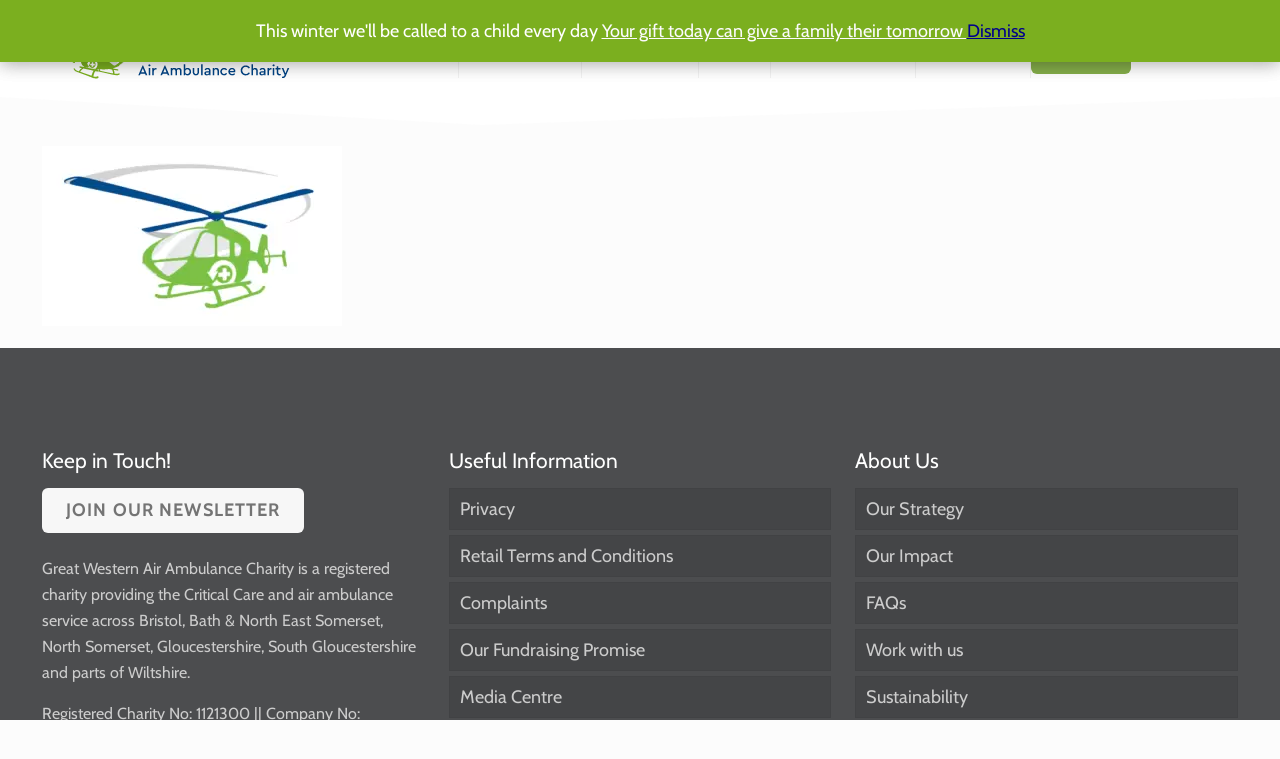

--- FILE ---
content_type: text/html; charset=UTF-8
request_url: https://greatwesternairambulance.com/what-we-do/our-impact/2-3/
body_size: 31475
content:
<!DOCTYPE html>
<html lang="en-US" class="no-js " itemscope itemtype="https://schema.org/WebPage" >

<head>

<meta charset="UTF-8" />
<meta name='robots' content='index, follow, max-image-preview:large, max-snippet:-1, max-video-preview:-1' />

<noscript><img height="1" width="1" style="display:none"
  src="https://www.facebook.com/tr?id=215622012413484&ev=PageView&noscript=1"
/></noscript>
<!-- End Facebook Pixel Code -->
<meta name="format-detection" content="telephone=no">
<meta name="viewport" content="width=device-width, initial-scale=1, maximum-scale=1" />
<link rel="shortcut icon" href="/wp-content/uploads/favicon.png" type="image/x-icon" />
<meta name="theme-color" content="#ffffff" media="(prefers-color-scheme: light)">
<meta name="theme-color" content="#ffffff" media="(prefers-color-scheme: dark)">

	<!-- This site is optimized with the Yoast SEO plugin v26.5 - https://yoast.com/wordpress/plugins/seo/ -->
	<title>GWAAC helicopter - Great Western Air Ambulance Charity</title>
	<link rel="canonical" href="https://greatwesternairambulance.com/what-we-do/our-impact/2-3/" />
	<meta property="og:locale" content="en_US" />
	<meta property="og:type" content="article" />
	<meta property="og:title" content="GWAAC helicopter - Great Western Air Ambulance Charity" />
	<meta property="og:url" content="https://greatwesternairambulance.com/what-we-do/our-impact/2-3/" />
	<meta property="og:site_name" content="Great Western Air Ambulance Charity" />
	<meta property="article:publisher" content="https://www.facebook.com/GreatWesternAirAmbulanceCharity/" />
	<meta property="article:modified_time" content="2019-04-10T14:00:00+00:00" />
	<meta property="og:image" content="https://greatwesternairambulance.com/what-we-do/our-impact/2-3" />
	<meta property="og:image:width" content="500" />
	<meta property="og:image:height" content="300" />
	<meta property="og:image:type" content="image/png" />
	<meta name="twitter:card" content="summary_large_image" />
	<meta name="twitter:site" content="@gwaac" />
	<script type="application/ld+json" class="yoast-schema-graph">{"@context":"https://schema.org","@graph":[{"@type":"WebPage","@id":"https://greatwesternairambulance.com/what-we-do/our-impact/2-3/","url":"https://greatwesternairambulance.com/what-we-do/our-impact/2-3/","name":"GWAAC helicopter - Great Western Air Ambulance Charity","isPartOf":{"@id":"https://greatwesternairambulance.com/#website"},"primaryImageOfPage":{"@id":"https://greatwesternairambulance.com/what-we-do/our-impact/2-3/#primaryimage"},"image":{"@id":"https://greatwesternairambulance.com/what-we-do/our-impact/2-3/#primaryimage"},"thumbnailUrl":"https://greatwesternairambulance.com/wp-content/webpc-passthru.php?src=https://greatwesternairambulance.com/wp-content/uploads/2-1.png&amp;nocache=1","datePublished":"2019-04-10T13:59:50+00:00","dateModified":"2019-04-10T14:00:00+00:00","breadcrumb":{"@id":"https://greatwesternairambulance.com/what-we-do/our-impact/2-3/#breadcrumb"},"inLanguage":"en-US","potentialAction":[{"@type":"ReadAction","target":["https://greatwesternairambulance.com/what-we-do/our-impact/2-3/"]}]},{"@type":"ImageObject","inLanguage":"en-US","@id":"https://greatwesternairambulance.com/what-we-do/our-impact/2-3/#primaryimage","url":"https://greatwesternairambulance.com/wp-content/webpc-passthru.php?src=https://greatwesternairambulance.com/wp-content/uploads/2-1.png&amp;nocache=1","contentUrl":"https://greatwesternairambulance.com/wp-content/webpc-passthru.php?src=https://greatwesternairambulance.com/wp-content/uploads/2-1.png&amp;nocache=1","width":500,"height":300},{"@type":"BreadcrumbList","@id":"https://greatwesternairambulance.com/what-we-do/our-impact/2-3/#breadcrumb","itemListElement":[{"@type":"ListItem","position":1,"name":"Home","item":"https://greatwesternairambulance.com/"},{"@type":"ListItem","position":2,"name":"About Us","item":"https://greatwesternairambulance.com/what-we-do/"},{"@type":"ListItem","position":3,"name":"Our Impact","item":"https://greatwesternairambulance.com/what-we-do/our-impact/"},{"@type":"ListItem","position":4,"name":"GWAAC helicopter"}]},{"@type":"WebSite","@id":"https://greatwesternairambulance.com/#website","url":"https://greatwesternairambulance.com/","name":"Great Western Air Ambulance Charity","description":"A charity funded Air Ambulance ready to save local lives","publisher":{"@id":"https://greatwesternairambulance.com/#organization"},"potentialAction":[{"@type":"SearchAction","target":{"@type":"EntryPoint","urlTemplate":"https://greatwesternairambulance.com/?s={search_term_string}"},"query-input":{"@type":"PropertyValueSpecification","valueRequired":true,"valueName":"search_term_string"}}],"inLanguage":"en-US"},{"@type":"Organization","@id":"https://greatwesternairambulance.com/#organization","name":"Great Western Air Ambulance Charity","url":"https://greatwesternairambulance.com/","logo":{"@type":"ImageObject","inLanguage":"en-US","@id":"https://greatwesternairambulance.com/#/schema/logo/image/","url":"https://greatwesternairambulance.com/wp-content/uploads/gwaac_logo_horizontal_stacked_rgbsquare-aspect.svg","contentUrl":"https://greatwesternairambulance.com/wp-content/uploads/gwaac_logo_horizontal_stacked_rgbsquare-aspect.svg","caption":"Great Western Air Ambulance Charity"},"image":{"@id":"https://greatwesternairambulance.com/#/schema/logo/image/"},"sameAs":["https://www.facebook.com/GreatWesternAirAmbulanceCharity/","https://x.com/gwaac","https://www.youtube.com/@greatwesternairambulance","https://www.linkedin.com/company/great-western-air-ambulance"]}]}</script>
	<!-- / Yoast SEO plugin. -->


<link rel='dns-prefetch' href='//greatwesternairambulance.com' />
<link rel='dns-prefetch' href='//www.google.com' />
<link rel="alternate" type="application/rss+xml" title="Great Western Air Ambulance Charity &raquo; Feed" href="https://greatwesternairambulance.com/feed/" />
<link rel="alternate" type="application/rss+xml" title="Great Western Air Ambulance Charity &raquo; Comments Feed" href="https://greatwesternairambulance.com/comments/feed/" />
<link rel="alternate" title="oEmbed (JSON)" type="application/json+oembed" href="https://greatwesternairambulance.com/wp-json/oembed/1.0/embed?url=https%3A%2F%2Fgreatwesternairambulance.com%2Fwhat-we-do%2Four-impact%2F2-3%2F" />
<link rel="alternate" title="oEmbed (XML)" type="text/xml+oembed" href="https://greatwesternairambulance.com/wp-json/oembed/1.0/embed?url=https%3A%2F%2Fgreatwesternairambulance.com%2Fwhat-we-do%2Four-impact%2F2-3%2F&#038;format=xml" />
<style id='wp-img-auto-sizes-contain-inline-css' type='text/css'>
img:is([sizes=auto i],[sizes^="auto," i]){contain-intrinsic-size:3000px 1500px}
/*# sourceURL=wp-img-auto-sizes-contain-inline-css */
</style>
<style id='wp-emoji-styles-inline-css' type='text/css'>

	img.wp-smiley, img.emoji {
		display: inline !important;
		border: none !important;
		box-shadow: none !important;
		height: 1em !important;
		width: 1em !important;
		margin: 0 0.07em !important;
		vertical-align: -0.1em !important;
		background: none !important;
		padding: 0 !important;
	}
/*# sourceURL=wp-emoji-styles-inline-css */
</style>
<style id='wp-block-library-inline-css' type='text/css'>
:root{--wp-block-synced-color:#7a00df;--wp-block-synced-color--rgb:122,0,223;--wp-bound-block-color:var(--wp-block-synced-color);--wp-editor-canvas-background:#ddd;--wp-admin-theme-color:#007cba;--wp-admin-theme-color--rgb:0,124,186;--wp-admin-theme-color-darker-10:#006ba1;--wp-admin-theme-color-darker-10--rgb:0,107,160.5;--wp-admin-theme-color-darker-20:#005a87;--wp-admin-theme-color-darker-20--rgb:0,90,135;--wp-admin-border-width-focus:2px}@media (min-resolution:192dpi){:root{--wp-admin-border-width-focus:1.5px}}.wp-element-button{cursor:pointer}:root .has-very-light-gray-background-color{background-color:#eee}:root .has-very-dark-gray-background-color{background-color:#313131}:root .has-very-light-gray-color{color:#eee}:root .has-very-dark-gray-color{color:#313131}:root .has-vivid-green-cyan-to-vivid-cyan-blue-gradient-background{background:linear-gradient(135deg,#00d084,#0693e3)}:root .has-purple-crush-gradient-background{background:linear-gradient(135deg,#34e2e4,#4721fb 50%,#ab1dfe)}:root .has-hazy-dawn-gradient-background{background:linear-gradient(135deg,#faaca8,#dad0ec)}:root .has-subdued-olive-gradient-background{background:linear-gradient(135deg,#fafae1,#67a671)}:root .has-atomic-cream-gradient-background{background:linear-gradient(135deg,#fdd79a,#004a59)}:root .has-nightshade-gradient-background{background:linear-gradient(135deg,#330968,#31cdcf)}:root .has-midnight-gradient-background{background:linear-gradient(135deg,#020381,#2874fc)}:root{--wp--preset--font-size--normal:16px;--wp--preset--font-size--huge:42px}.has-regular-font-size{font-size:1em}.has-larger-font-size{font-size:2.625em}.has-normal-font-size{font-size:var(--wp--preset--font-size--normal)}.has-huge-font-size{font-size:var(--wp--preset--font-size--huge)}.has-text-align-center{text-align:center}.has-text-align-left{text-align:left}.has-text-align-right{text-align:right}.has-fit-text{white-space:nowrap!important}#end-resizable-editor-section{display:none}.aligncenter{clear:both}.items-justified-left{justify-content:flex-start}.items-justified-center{justify-content:center}.items-justified-right{justify-content:flex-end}.items-justified-space-between{justify-content:space-between}.screen-reader-text{border:0;clip-path:inset(50%);height:1px;margin:-1px;overflow:hidden;padding:0;position:absolute;width:1px;word-wrap:normal!important}.screen-reader-text:focus{background-color:#ddd;clip-path:none;color:#444;display:block;font-size:1em;height:auto;left:5px;line-height:normal;padding:15px 23px 14px;text-decoration:none;top:5px;width:auto;z-index:100000}html :where(.has-border-color){border-style:solid}html :where([style*=border-top-color]){border-top-style:solid}html :where([style*=border-right-color]){border-right-style:solid}html :where([style*=border-bottom-color]){border-bottom-style:solid}html :where([style*=border-left-color]){border-left-style:solid}html :where([style*=border-width]){border-style:solid}html :where([style*=border-top-width]){border-top-style:solid}html :where([style*=border-right-width]){border-right-style:solid}html :where([style*=border-bottom-width]){border-bottom-style:solid}html :where([style*=border-left-width]){border-left-style:solid}html :where(img[class*=wp-image-]){height:auto;max-width:100%}:where(figure){margin:0 0 1em}html :where(.is-position-sticky){--wp-admin--admin-bar--position-offset:var(--wp-admin--admin-bar--height,0px)}@media screen and (max-width:600px){html :where(.is-position-sticky){--wp-admin--admin-bar--position-offset:0px}}

/*# sourceURL=wp-block-library-inline-css */
</style><style id='wp-block-image-inline-css' type='text/css'>
.wp-block-image>a,.wp-block-image>figure>a{display:inline-block}.wp-block-image img{box-sizing:border-box;height:auto;max-width:100%;vertical-align:bottom}@media not (prefers-reduced-motion){.wp-block-image img.hide{visibility:hidden}.wp-block-image img.show{animation:show-content-image .4s}}.wp-block-image[style*=border-radius] img,.wp-block-image[style*=border-radius]>a{border-radius:inherit}.wp-block-image.has-custom-border img{box-sizing:border-box}.wp-block-image.aligncenter{text-align:center}.wp-block-image.alignfull>a,.wp-block-image.alignwide>a{width:100%}.wp-block-image.alignfull img,.wp-block-image.alignwide img{height:auto;width:100%}.wp-block-image .aligncenter,.wp-block-image .alignleft,.wp-block-image .alignright,.wp-block-image.aligncenter,.wp-block-image.alignleft,.wp-block-image.alignright{display:table}.wp-block-image .aligncenter>figcaption,.wp-block-image .alignleft>figcaption,.wp-block-image .alignright>figcaption,.wp-block-image.aligncenter>figcaption,.wp-block-image.alignleft>figcaption,.wp-block-image.alignright>figcaption{caption-side:bottom;display:table-caption}.wp-block-image .alignleft{float:left;margin:.5em 1em .5em 0}.wp-block-image .alignright{float:right;margin:.5em 0 .5em 1em}.wp-block-image .aligncenter{margin-left:auto;margin-right:auto}.wp-block-image :where(figcaption){margin-bottom:1em;margin-top:.5em}.wp-block-image.is-style-circle-mask img{border-radius:9999px}@supports ((-webkit-mask-image:none) or (mask-image:none)) or (-webkit-mask-image:none){.wp-block-image.is-style-circle-mask img{border-radius:0;-webkit-mask-image:url('data:image/svg+xml;utf8,<svg viewBox="0 0 100 100" xmlns="http://www.w3.org/2000/svg"><circle cx="50" cy="50" r="50"/></svg>');mask-image:url('data:image/svg+xml;utf8,<svg viewBox="0 0 100 100" xmlns="http://www.w3.org/2000/svg"><circle cx="50" cy="50" r="50"/></svg>');mask-mode:alpha;-webkit-mask-position:center;mask-position:center;-webkit-mask-repeat:no-repeat;mask-repeat:no-repeat;-webkit-mask-size:contain;mask-size:contain}}:root :where(.wp-block-image.is-style-rounded img,.wp-block-image .is-style-rounded img){border-radius:9999px}.wp-block-image figure{margin:0}.wp-lightbox-container{display:flex;flex-direction:column;position:relative}.wp-lightbox-container img{cursor:zoom-in}.wp-lightbox-container img:hover+button{opacity:1}.wp-lightbox-container button{align-items:center;backdrop-filter:blur(16px) saturate(180%);background-color:#5a5a5a40;border:none;border-radius:4px;cursor:zoom-in;display:flex;height:20px;justify-content:center;opacity:0;padding:0;position:absolute;right:16px;text-align:center;top:16px;width:20px;z-index:100}@media not (prefers-reduced-motion){.wp-lightbox-container button{transition:opacity .2s ease}}.wp-lightbox-container button:focus-visible{outline:3px auto #5a5a5a40;outline:3px auto -webkit-focus-ring-color;outline-offset:3px}.wp-lightbox-container button:hover{cursor:pointer;opacity:1}.wp-lightbox-container button:focus{opacity:1}.wp-lightbox-container button:focus,.wp-lightbox-container button:hover,.wp-lightbox-container button:not(:hover):not(:active):not(.has-background){background-color:#5a5a5a40;border:none}.wp-lightbox-overlay{box-sizing:border-box;cursor:zoom-out;height:100vh;left:0;overflow:hidden;position:fixed;top:0;visibility:hidden;width:100%;z-index:100000}.wp-lightbox-overlay .close-button{align-items:center;cursor:pointer;display:flex;justify-content:center;min-height:40px;min-width:40px;padding:0;position:absolute;right:calc(env(safe-area-inset-right) + 16px);top:calc(env(safe-area-inset-top) + 16px);z-index:5000000}.wp-lightbox-overlay .close-button:focus,.wp-lightbox-overlay .close-button:hover,.wp-lightbox-overlay .close-button:not(:hover):not(:active):not(.has-background){background:none;border:none}.wp-lightbox-overlay .lightbox-image-container{height:var(--wp--lightbox-container-height);left:50%;overflow:hidden;position:absolute;top:50%;transform:translate(-50%,-50%);transform-origin:top left;width:var(--wp--lightbox-container-width);z-index:9999999999}.wp-lightbox-overlay .wp-block-image{align-items:center;box-sizing:border-box;display:flex;height:100%;justify-content:center;margin:0;position:relative;transform-origin:0 0;width:100%;z-index:3000000}.wp-lightbox-overlay .wp-block-image img{height:var(--wp--lightbox-image-height);min-height:var(--wp--lightbox-image-height);min-width:var(--wp--lightbox-image-width);width:var(--wp--lightbox-image-width)}.wp-lightbox-overlay .wp-block-image figcaption{display:none}.wp-lightbox-overlay button{background:none;border:none}.wp-lightbox-overlay .scrim{background-color:#fff;height:100%;opacity:.9;position:absolute;width:100%;z-index:2000000}.wp-lightbox-overlay.active{visibility:visible}@media not (prefers-reduced-motion){.wp-lightbox-overlay.active{animation:turn-on-visibility .25s both}.wp-lightbox-overlay.active img{animation:turn-on-visibility .35s both}.wp-lightbox-overlay.show-closing-animation:not(.active){animation:turn-off-visibility .35s both}.wp-lightbox-overlay.show-closing-animation:not(.active) img{animation:turn-off-visibility .25s both}.wp-lightbox-overlay.zoom.active{animation:none;opacity:1;visibility:visible}.wp-lightbox-overlay.zoom.active .lightbox-image-container{animation:lightbox-zoom-in .4s}.wp-lightbox-overlay.zoom.active .lightbox-image-container img{animation:none}.wp-lightbox-overlay.zoom.active .scrim{animation:turn-on-visibility .4s forwards}.wp-lightbox-overlay.zoom.show-closing-animation:not(.active){animation:none}.wp-lightbox-overlay.zoom.show-closing-animation:not(.active) .lightbox-image-container{animation:lightbox-zoom-out .4s}.wp-lightbox-overlay.zoom.show-closing-animation:not(.active) .lightbox-image-container img{animation:none}.wp-lightbox-overlay.zoom.show-closing-animation:not(.active) .scrim{animation:turn-off-visibility .4s forwards}}@keyframes show-content-image{0%{visibility:hidden}99%{visibility:hidden}to{visibility:visible}}@keyframes turn-on-visibility{0%{opacity:0}to{opacity:1}}@keyframes turn-off-visibility{0%{opacity:1;visibility:visible}99%{opacity:0;visibility:visible}to{opacity:0;visibility:hidden}}@keyframes lightbox-zoom-in{0%{transform:translate(calc((-100vw + var(--wp--lightbox-scrollbar-width))/2 + var(--wp--lightbox-initial-left-position)),calc(-50vh + var(--wp--lightbox-initial-top-position))) scale(var(--wp--lightbox-scale))}to{transform:translate(-50%,-50%) scale(1)}}@keyframes lightbox-zoom-out{0%{transform:translate(-50%,-50%) scale(1);visibility:visible}99%{visibility:visible}to{transform:translate(calc((-100vw + var(--wp--lightbox-scrollbar-width))/2 + var(--wp--lightbox-initial-left-position)),calc(-50vh + var(--wp--lightbox-initial-top-position))) scale(var(--wp--lightbox-scale));visibility:hidden}}
/*# sourceURL=https://greatwesternairambulance.com/wp-includes/blocks/image/style.min.css */
</style>
<link rel='stylesheet' id='wc-blocks-style-css' href='https://greatwesternairambulance.com/wp-content/plugins/woocommerce/assets/client/blocks/wc-blocks.css' type='text/css' media='all' />
<style id='global-styles-inline-css' type='text/css'>
:root{--wp--preset--aspect-ratio--square: 1;--wp--preset--aspect-ratio--4-3: 4/3;--wp--preset--aspect-ratio--3-4: 3/4;--wp--preset--aspect-ratio--3-2: 3/2;--wp--preset--aspect-ratio--2-3: 2/3;--wp--preset--aspect-ratio--16-9: 16/9;--wp--preset--aspect-ratio--9-16: 9/16;--wp--preset--color--black: #000000;--wp--preset--color--cyan-bluish-gray: #abb8c3;--wp--preset--color--white: #ffffff;--wp--preset--color--pale-pink: #f78da7;--wp--preset--color--vivid-red: #cf2e2e;--wp--preset--color--luminous-vivid-orange: #ff6900;--wp--preset--color--luminous-vivid-amber: #fcb900;--wp--preset--color--light-green-cyan: #7bdcb5;--wp--preset--color--vivid-green-cyan: #00d084;--wp--preset--color--pale-cyan-blue: #8ed1fc;--wp--preset--color--vivid-cyan-blue: #0693e3;--wp--preset--color--vivid-purple: #9b51e0;--wp--preset--gradient--vivid-cyan-blue-to-vivid-purple: linear-gradient(135deg,rgb(6,147,227) 0%,rgb(155,81,224) 100%);--wp--preset--gradient--light-green-cyan-to-vivid-green-cyan: linear-gradient(135deg,rgb(122,220,180) 0%,rgb(0,208,130) 100%);--wp--preset--gradient--luminous-vivid-amber-to-luminous-vivid-orange: linear-gradient(135deg,rgb(252,185,0) 0%,rgb(255,105,0) 100%);--wp--preset--gradient--luminous-vivid-orange-to-vivid-red: linear-gradient(135deg,rgb(255,105,0) 0%,rgb(207,46,46) 100%);--wp--preset--gradient--very-light-gray-to-cyan-bluish-gray: linear-gradient(135deg,rgb(238,238,238) 0%,rgb(169,184,195) 100%);--wp--preset--gradient--cool-to-warm-spectrum: linear-gradient(135deg,rgb(74,234,220) 0%,rgb(151,120,209) 20%,rgb(207,42,186) 40%,rgb(238,44,130) 60%,rgb(251,105,98) 80%,rgb(254,248,76) 100%);--wp--preset--gradient--blush-light-purple: linear-gradient(135deg,rgb(255,206,236) 0%,rgb(152,150,240) 100%);--wp--preset--gradient--blush-bordeaux: linear-gradient(135deg,rgb(254,205,165) 0%,rgb(254,45,45) 50%,rgb(107,0,62) 100%);--wp--preset--gradient--luminous-dusk: linear-gradient(135deg,rgb(255,203,112) 0%,rgb(199,81,192) 50%,rgb(65,88,208) 100%);--wp--preset--gradient--pale-ocean: linear-gradient(135deg,rgb(255,245,203) 0%,rgb(182,227,212) 50%,rgb(51,167,181) 100%);--wp--preset--gradient--electric-grass: linear-gradient(135deg,rgb(202,248,128) 0%,rgb(113,206,126) 100%);--wp--preset--gradient--midnight: linear-gradient(135deg,rgb(2,3,129) 0%,rgb(40,116,252) 100%);--wp--preset--font-size--small: 13px;--wp--preset--font-size--medium: 20px;--wp--preset--font-size--large: 36px;--wp--preset--font-size--x-large: 42px;--wp--preset--spacing--20: 0.44rem;--wp--preset--spacing--30: 0.67rem;--wp--preset--spacing--40: 1rem;--wp--preset--spacing--50: 1.5rem;--wp--preset--spacing--60: 2.25rem;--wp--preset--spacing--70: 3.38rem;--wp--preset--spacing--80: 5.06rem;--wp--preset--shadow--natural: 6px 6px 9px rgba(0, 0, 0, 0.2);--wp--preset--shadow--deep: 12px 12px 50px rgba(0, 0, 0, 0.4);--wp--preset--shadow--sharp: 6px 6px 0px rgba(0, 0, 0, 0.2);--wp--preset--shadow--outlined: 6px 6px 0px -3px rgb(255, 255, 255), 6px 6px rgb(0, 0, 0);--wp--preset--shadow--crisp: 6px 6px 0px rgb(0, 0, 0);}:where(.is-layout-flex){gap: 0.5em;}:where(.is-layout-grid){gap: 0.5em;}body .is-layout-flex{display: flex;}.is-layout-flex{flex-wrap: wrap;align-items: center;}.is-layout-flex > :is(*, div){margin: 0;}body .is-layout-grid{display: grid;}.is-layout-grid > :is(*, div){margin: 0;}:where(.wp-block-columns.is-layout-flex){gap: 2em;}:where(.wp-block-columns.is-layout-grid){gap: 2em;}:where(.wp-block-post-template.is-layout-flex){gap: 1.25em;}:where(.wp-block-post-template.is-layout-grid){gap: 1.25em;}.has-black-color{color: var(--wp--preset--color--black) !important;}.has-cyan-bluish-gray-color{color: var(--wp--preset--color--cyan-bluish-gray) !important;}.has-white-color{color: var(--wp--preset--color--white) !important;}.has-pale-pink-color{color: var(--wp--preset--color--pale-pink) !important;}.has-vivid-red-color{color: var(--wp--preset--color--vivid-red) !important;}.has-luminous-vivid-orange-color{color: var(--wp--preset--color--luminous-vivid-orange) !important;}.has-luminous-vivid-amber-color{color: var(--wp--preset--color--luminous-vivid-amber) !important;}.has-light-green-cyan-color{color: var(--wp--preset--color--light-green-cyan) !important;}.has-vivid-green-cyan-color{color: var(--wp--preset--color--vivid-green-cyan) !important;}.has-pale-cyan-blue-color{color: var(--wp--preset--color--pale-cyan-blue) !important;}.has-vivid-cyan-blue-color{color: var(--wp--preset--color--vivid-cyan-blue) !important;}.has-vivid-purple-color{color: var(--wp--preset--color--vivid-purple) !important;}.has-black-background-color{background-color: var(--wp--preset--color--black) !important;}.has-cyan-bluish-gray-background-color{background-color: var(--wp--preset--color--cyan-bluish-gray) !important;}.has-white-background-color{background-color: var(--wp--preset--color--white) !important;}.has-pale-pink-background-color{background-color: var(--wp--preset--color--pale-pink) !important;}.has-vivid-red-background-color{background-color: var(--wp--preset--color--vivid-red) !important;}.has-luminous-vivid-orange-background-color{background-color: var(--wp--preset--color--luminous-vivid-orange) !important;}.has-luminous-vivid-amber-background-color{background-color: var(--wp--preset--color--luminous-vivid-amber) !important;}.has-light-green-cyan-background-color{background-color: var(--wp--preset--color--light-green-cyan) !important;}.has-vivid-green-cyan-background-color{background-color: var(--wp--preset--color--vivid-green-cyan) !important;}.has-pale-cyan-blue-background-color{background-color: var(--wp--preset--color--pale-cyan-blue) !important;}.has-vivid-cyan-blue-background-color{background-color: var(--wp--preset--color--vivid-cyan-blue) !important;}.has-vivid-purple-background-color{background-color: var(--wp--preset--color--vivid-purple) !important;}.has-black-border-color{border-color: var(--wp--preset--color--black) !important;}.has-cyan-bluish-gray-border-color{border-color: var(--wp--preset--color--cyan-bluish-gray) !important;}.has-white-border-color{border-color: var(--wp--preset--color--white) !important;}.has-pale-pink-border-color{border-color: var(--wp--preset--color--pale-pink) !important;}.has-vivid-red-border-color{border-color: var(--wp--preset--color--vivid-red) !important;}.has-luminous-vivid-orange-border-color{border-color: var(--wp--preset--color--luminous-vivid-orange) !important;}.has-luminous-vivid-amber-border-color{border-color: var(--wp--preset--color--luminous-vivid-amber) !important;}.has-light-green-cyan-border-color{border-color: var(--wp--preset--color--light-green-cyan) !important;}.has-vivid-green-cyan-border-color{border-color: var(--wp--preset--color--vivid-green-cyan) !important;}.has-pale-cyan-blue-border-color{border-color: var(--wp--preset--color--pale-cyan-blue) !important;}.has-vivid-cyan-blue-border-color{border-color: var(--wp--preset--color--vivid-cyan-blue) !important;}.has-vivid-purple-border-color{border-color: var(--wp--preset--color--vivid-purple) !important;}.has-vivid-cyan-blue-to-vivid-purple-gradient-background{background: var(--wp--preset--gradient--vivid-cyan-blue-to-vivid-purple) !important;}.has-light-green-cyan-to-vivid-green-cyan-gradient-background{background: var(--wp--preset--gradient--light-green-cyan-to-vivid-green-cyan) !important;}.has-luminous-vivid-amber-to-luminous-vivid-orange-gradient-background{background: var(--wp--preset--gradient--luminous-vivid-amber-to-luminous-vivid-orange) !important;}.has-luminous-vivid-orange-to-vivid-red-gradient-background{background: var(--wp--preset--gradient--luminous-vivid-orange-to-vivid-red) !important;}.has-very-light-gray-to-cyan-bluish-gray-gradient-background{background: var(--wp--preset--gradient--very-light-gray-to-cyan-bluish-gray) !important;}.has-cool-to-warm-spectrum-gradient-background{background: var(--wp--preset--gradient--cool-to-warm-spectrum) !important;}.has-blush-light-purple-gradient-background{background: var(--wp--preset--gradient--blush-light-purple) !important;}.has-blush-bordeaux-gradient-background{background: var(--wp--preset--gradient--blush-bordeaux) !important;}.has-luminous-dusk-gradient-background{background: var(--wp--preset--gradient--luminous-dusk) !important;}.has-pale-ocean-gradient-background{background: var(--wp--preset--gradient--pale-ocean) !important;}.has-electric-grass-gradient-background{background: var(--wp--preset--gradient--electric-grass) !important;}.has-midnight-gradient-background{background: var(--wp--preset--gradient--midnight) !important;}.has-small-font-size{font-size: var(--wp--preset--font-size--small) !important;}.has-medium-font-size{font-size: var(--wp--preset--font-size--medium) !important;}.has-large-font-size{font-size: var(--wp--preset--font-size--large) !important;}.has-x-large-font-size{font-size: var(--wp--preset--font-size--x-large) !important;}
/*# sourceURL=global-styles-inline-css */
</style>

<style id='classic-theme-styles-inline-css' type='text/css'>
/*! This file is auto-generated */
.wp-block-button__link{color:#fff;background-color:#32373c;border-radius:9999px;box-shadow:none;text-decoration:none;padding:calc(.667em + 2px) calc(1.333em + 2px);font-size:1.125em}.wp-block-file__button{background:#32373c;color:#fff;text-decoration:none}
/*# sourceURL=/wp-includes/css/classic-themes.min.css */
</style>
<link rel='stylesheet' id='contact-form-7-css' href='https://greatwesternairambulance.com/wp-content/plugins/contact-form-7/includes/css/styles.css' type='text/css' media='all' />
<link rel='stylesheet' id='gift-aid-for-woocommerce-public-css-css' href='https://greatwesternairambulance.com/wp-content/plugins/gift-aid-for-woocommerce/assets/css/gift-aid-for-woocommerce-public.min.css' type='text/css' media='all' />
<link rel='stylesheet' id='woocommerce-layout-css' href='https://greatwesternairambulance.com/wp-content/plugins/woocommerce/assets/css/woocommerce-layout.css' type='text/css' media='all' />
<link rel='stylesheet' id='woocommerce-smallscreen-css' href='https://greatwesternairambulance.com/wp-content/plugins/woocommerce/assets/css/woocommerce-smallscreen.css' type='text/css' media='only screen and (max-width: 768px)' />
<link rel='stylesheet' id='woocommerce-general-css' href='https://greatwesternairambulance.com/wp-content/plugins/woocommerce/assets/css/woocommerce.css' type='text/css' media='all' />
<style id='woocommerce-inline-inline-css' type='text/css'>
.woocommerce form .form-row .required { visibility: visible; }
/*# sourceURL=woocommerce-inline-inline-css */
</style>
<link rel='stylesheet' id='albdesign-wc-donation-frontend-css' href='https://greatwesternairambulance.com/wp-content/plugins/woocommerce_donations_on_cart/assets/css/frontend.css' type='text/css' media='all' />
<link rel='stylesheet' id='brands-styles-css' href='https://greatwesternairambulance.com/wp-content/plugins/woocommerce/assets/css/brands.css' type='text/css' media='all' />
<link rel='stylesheet' id='mfn-be-css' href='https://greatwesternairambulance.com/wp-content/themes/betheme/css/be.css' type='text/css' media='all' />
<link rel='stylesheet' id='mfn-animations-css' href='https://greatwesternairambulance.com/wp-content/themes/betheme/assets/animations/animations.min.css' type='text/css' media='all' />
<link rel='stylesheet' id='mfn-font-awesome-css' href='https://greatwesternairambulance.com/wp-content/themes/betheme/fonts/fontawesome/fontawesome.css' type='text/css' media='all' />
<link rel='stylesheet' id='mfn-responsive-css' href='https://greatwesternairambulance.com/wp-content/themes/betheme/css/responsive.css' type='text/css' media='all' />
<link rel='stylesheet' id='mfn-local-fonts-css' href='https://greatwesternairambulance.com/wp-content/uploads/betheme/fonts/mfn-local-fonts.css' type='text/css' media='all' />
<link rel='stylesheet' id='mfn-woo-css' href='https://greatwesternairambulance.com/wp-content/themes/betheme/css/woocommerce.css' type='text/css' media='all' />
<link rel='stylesheet' id='flexible-shipping-free-shipping-css' href='https://greatwesternairambulance.com/wp-content/plugins/flexible-shipping/assets/dist/css/free-shipping.css' type='text/css' media='all' />
<link rel='stylesheet' id='cf7cf-style-css' href='https://greatwesternairambulance.com/wp-content/plugins/cf7-conditional-fields/style.css' type='text/css' media='all' />
<style id='mfn-dynamic-inline-css' type='text/css'>
html{background-color:#FCFCFC}#Wrapper,#Content,.mfn-popup .mfn-popup-content,.mfn-off-canvas-sidebar .mfn-off-canvas-content-wrapper,.mfn-cart-holder,.mfn-header-login,#Top_bar .search_wrapper,#Top_bar .top_bar_right .mfn-live-search-box,.column_livesearch .mfn-live-search-wrapper,.column_livesearch .mfn-live-search-box{background-color:#FCFCFC}.layout-boxed.mfn-bebuilder-header.mfn-ui #Wrapper .mfn-only-sample-content{background-color:#FCFCFC}body:not(.template-slider) #Header{min-height:0px}body.header-below:not(.template-slider) #Header{padding-top:0px}#Footer .widgets_wrapper{padding:70px 0}.has-search-overlay.search-overlay-opened #search-overlay{background-color:rgba(0,0,0,0.6)}.elementor-page.elementor-default #Content .the_content .section_wrapper{max-width:100%}.elementor-page.elementor-default #Content .section.the_content{width:100%}.elementor-page.elementor-default #Content .section_wrapper .the_content_wrapper{margin-left:0;margin-right:0;width:100%}body,span.date_label,.timeline_items li h3 span,input[type="date"],input[type="text"],input[type="password"],input[type="tel"],input[type="email"],input[type="url"],textarea,select,.offer_li .title h3,.mfn-menu-item-megamenu{font-family:"Cabin"}.lead,.big{font-family:"Cabin"}#menu > ul > li > a,#overlay-menu ul li a{font-family:"Cabin"}#Subheader .title{font-family:"Cabin"}h1,h2,h3,h4,.text-logo #logo{font-family:"Cabin"}h5,h6{font-family:"Cabin"}blockquote{font-family:"Cabin"}.chart_box .chart .num,.counter .desc_wrapper .number-wrapper,.how_it_works .image .number,.pricing-box .plan-header .price,.quick_fact .number-wrapper,.woocommerce .product div.entry-summary .price{font-family:"Cabin"}body,.mfn-menu-item-megamenu{font-size:18px;line-height:27px;font-weight:400;letter-spacing:0px}.lead,.big{font-size:20px;line-height:28px;font-weight:400;letter-spacing:0px}#menu > ul > li > a,#overlay-menu ul li a{font-size:18px;font-weight:400;letter-spacing:0px}#overlay-menu ul li a{line-height:27px}#Subheader .title{font-size:36px;line-height:40px;font-weight:400;letter-spacing:1px;font-style:italic}h1,.text-logo #logo{font-size:48px;line-height:50px;font-weight:400;letter-spacing:0px}h2{font-size:36px;line-height:40px;font-weight:300;letter-spacing:0px}h3,.woocommerce ul.products li.product h3,.woocommerce #customer_login h2{font-size:25px;line-height:29px;font-weight:300;letter-spacing:0px}h4,.woocommerce .woocommerce-order-details__title,.woocommerce .wc-bacs-bank-details-heading,.woocommerce .woocommerce-customer-details h2{font-size:21px;line-height:25px;font-weight:500;letter-spacing:0px}h5{font-size:15px;line-height:25px;font-weight:700;letter-spacing:0px}h6{font-size:14px;line-height:25px;font-weight:400;letter-spacing:0px}#Intro .intro-title{font-size:70px;line-height:70px;font-weight:400;letter-spacing:0px}@media only screen and (min-width:768px) and (max-width:959px){body,.mfn-menu-item-megamenu{font-size:15px;line-height:23px;font-weight:400;letter-spacing:0px}.lead,.big{font-size:17px;line-height:24px;font-weight:400;letter-spacing:0px}#menu > ul > li > a,#overlay-menu ul li a{font-size:15px;font-weight:400;letter-spacing:0px}#overlay-menu ul li a{line-height:22.5px}#Subheader .title{font-size:31px;line-height:34px;font-weight:400;letter-spacing:1px;font-style:italic}h1,.text-logo #logo{font-size:41px;line-height:43px;font-weight:400;letter-spacing:0px}h2{font-size:31px;line-height:34px;font-weight:300;letter-spacing:0px}h3,.woocommerce ul.products li.product h3,.woocommerce #customer_login h2{font-size:21px;line-height:25px;font-weight:300;letter-spacing:0px}h4,.woocommerce .woocommerce-order-details__title,.woocommerce .wc-bacs-bank-details-heading,.woocommerce .woocommerce-customer-details h2{font-size:18px;line-height:21px;font-weight:500;letter-spacing:0px}h5{font-size:13px;line-height:21px;font-weight:700;letter-spacing:0px}h6{font-size:13px;line-height:21px;font-weight:400;letter-spacing:0px}#Intro .intro-title{font-size:60px;line-height:60px;font-weight:400;letter-spacing:0px}blockquote{font-size:15px}.chart_box .chart .num{font-size:45px;line-height:45px}.counter .desc_wrapper .number-wrapper{font-size:45px;line-height:45px}.counter .desc_wrapper .title{font-size:14px;line-height:18px}.faq .question .title{font-size:14px}.fancy_heading .title{font-size:38px;line-height:38px}.offer .offer_li .desc_wrapper .title h3{font-size:32px;line-height:32px}.offer_thumb_ul li.offer_thumb_li .desc_wrapper .title h3{font-size:32px;line-height:32px}.pricing-box .plan-header h2{font-size:27px;line-height:27px}.pricing-box .plan-header .price > span{font-size:40px;line-height:40px}.pricing-box .plan-header .price sup.currency{font-size:18px;line-height:18px}.pricing-box .plan-header .price sup.period{font-size:14px;line-height:14px}.quick_fact .number-wrapper{font-size:80px;line-height:80px}.trailer_box .desc h2{font-size:27px;line-height:27px}.widget > h3{font-size:17px;line-height:20px}}@media only screen and (min-width:480px) and (max-width:767px){body,.mfn-menu-item-megamenu{font-size:14px;line-height:20px;font-weight:400;letter-spacing:0px}.lead,.big{font-size:15px;line-height:21px;font-weight:400;letter-spacing:0px}#menu > ul > li > a,#overlay-menu ul li a{font-size:14px;font-weight:400;letter-spacing:0px}#overlay-menu ul li a{line-height:21px}#Subheader .title{font-size:27px;line-height:30px;font-weight:400;letter-spacing:1px;font-style:italic}h1,.text-logo #logo{font-size:36px;line-height:38px;font-weight:400;letter-spacing:0px}h2{font-size:27px;line-height:30px;font-weight:300;letter-spacing:0px}h3,.woocommerce ul.products li.product h3,.woocommerce #customer_login h2{font-size:19px;line-height:22px;font-weight:300;letter-spacing:0px}h4,.woocommerce .woocommerce-order-details__title,.woocommerce .wc-bacs-bank-details-heading,.woocommerce .woocommerce-customer-details h2{font-size:16px;line-height:19px;font-weight:500;letter-spacing:0px}h5{font-size:13px;line-height:19px;font-weight:700;letter-spacing:0px}h6{font-size:13px;line-height:19px;font-weight:400;letter-spacing:0px}#Intro .intro-title{font-size:53px;line-height:53px;font-weight:400;letter-spacing:0px}blockquote{font-size:14px}.chart_box .chart .num{font-size:40px;line-height:40px}.counter .desc_wrapper .number-wrapper{font-size:40px;line-height:40px}.counter .desc_wrapper .title{font-size:13px;line-height:16px}.faq .question .title{font-size:13px}.fancy_heading .title{font-size:34px;line-height:34px}.offer .offer_li .desc_wrapper .title h3{font-size:28px;line-height:28px}.offer_thumb_ul li.offer_thumb_li .desc_wrapper .title h3{font-size:28px;line-height:28px}.pricing-box .plan-header h2{font-size:24px;line-height:24px}.pricing-box .plan-header .price > span{font-size:34px;line-height:34px}.pricing-box .plan-header .price sup.currency{font-size:16px;line-height:16px}.pricing-box .plan-header .price sup.period{font-size:13px;line-height:13px}.quick_fact .number-wrapper{font-size:70px;line-height:70px}.trailer_box .desc h2{font-size:24px;line-height:24px}.widget > h3{font-size:16px;line-height:19px}}@media only screen and (max-width:479px){body,.mfn-menu-item-megamenu{font-size:13px;line-height:19px;font-weight:400;letter-spacing:0px}.lead,.big{font-size:13px;line-height:19px;font-weight:400;letter-spacing:0px}#menu > ul > li > a,#overlay-menu ul li a{font-size:13px;font-weight:400;letter-spacing:0px}#overlay-menu ul li a{line-height:19.5px}#Subheader .title{font-size:22px;line-height:24px;font-weight:400;letter-spacing:1px;font-style:italic}h1,.text-logo #logo{font-size:29px;line-height:30px;font-weight:400;letter-spacing:0px}h2{font-size:22px;line-height:24px;font-weight:300;letter-spacing:0px}h3,.woocommerce ul.products li.product h3,.woocommerce #customer_login h2{font-size:15px;line-height:19px;font-weight:300;letter-spacing:0px}h4,.woocommerce .woocommerce-order-details__title,.woocommerce .wc-bacs-bank-details-heading,.woocommerce .woocommerce-customer-details h2{font-size:13px;line-height:19px;font-weight:500;letter-spacing:0px}h5{font-size:13px;line-height:19px;font-weight:700;letter-spacing:0px}h6{font-size:13px;line-height:19px;font-weight:400;letter-spacing:0px}#Intro .intro-title{font-size:42px;line-height:42px;font-weight:400;letter-spacing:0px}blockquote{font-size:13px}.chart_box .chart .num{font-size:35px;line-height:35px}.counter .desc_wrapper .number-wrapper{font-size:35px;line-height:35px}.counter .desc_wrapper .title{font-size:13px;line-height:26px}.faq .question .title{font-size:13px}.fancy_heading .title{font-size:30px;line-height:30px}.offer .offer_li .desc_wrapper .title h3{font-size:26px;line-height:26px}.offer_thumb_ul li.offer_thumb_li .desc_wrapper .title h3{font-size:26px;line-height:26px}.pricing-box .plan-header h2{font-size:21px;line-height:21px}.pricing-box .plan-header .price > span{font-size:32px;line-height:32px}.pricing-box .plan-header .price sup.currency{font-size:14px;line-height:14px}.pricing-box .plan-header .price sup.period{font-size:13px;line-height:13px}.quick_fact .number-wrapper{font-size:60px;line-height:60px}.trailer_box .desc h2{font-size:21px;line-height:21px}.widget > h3{font-size:15px;line-height:18px}}.with_aside .sidebar.columns{width:23%}.with_aside .sections_group{width:77%}.aside_both .sidebar.columns{width:18%}.aside_both .sidebar.sidebar-1{margin-left:-82%}.aside_both .sections_group{width:64%;margin-left:18%}@media only screen and (min-width:1240px){#Wrapper,.with_aside .content_wrapper{max-width:1240px}body.layout-boxed.mfn-header-scrolled .mfn-header-tmpl.mfn-sticky-layout-width{max-width:1240px;left:0;right:0;margin-left:auto;margin-right:auto}body.layout-boxed:not(.mfn-header-scrolled) .mfn-header-tmpl.mfn-header-layout-width,body.layout-boxed .mfn-header-tmpl.mfn-header-layout-width:not(.mfn-hasSticky){max-width:1240px;left:0;right:0;margin-left:auto;margin-right:auto}body.layout-boxed.mfn-bebuilder-header.mfn-ui .mfn-only-sample-content{max-width:1240px;margin-left:auto;margin-right:auto}.section_wrapper,.container{max-width:1220px}.layout-boxed.header-boxed #Top_bar.is-sticky{max-width:1240px}}@media only screen and (max-width:767px){#Wrapper{max-width:calc(100% - 67px)}.content_wrapper .section_wrapper,.container,.four.columns .widget-area{max-width:770px !important;padding-left:33px;padding-right:33px}}body{--mfn-button-font-family:inherit;--mfn-button-font-size:18px;--mfn-button-font-weight:400;--mfn-button-font-style:inherit;--mfn-button-letter-spacing:0px;--mfn-button-padding:16px 20px 16px 20px;--mfn-button-border-width:0;--mfn-button-border-radius:;--mfn-button-gap:10px;--mfn-button-transition:0.2s;--mfn-button-color:#747474;--mfn-button-color-hover:#747474;--mfn-button-bg:#f7f7f7;--mfn-button-bg-hover:#eaeaea;--mfn-button-border-color:transparent;--mfn-button-border-color-hover:transparent;--mfn-button-icon-color:#747474;--mfn-button-icon-color-hover:#747474;--mfn-button-box-shadow:unset;--mfn-button-theme-color:#ffffff;--mfn-button-theme-color-hover:#ffffff;--mfn-button-theme-bg:#7baf1f;--mfn-button-theme-bg-hover:#6ea212;--mfn-button-theme-border-color:transparent;--mfn-button-theme-border-color-hover:transparent;--mfn-button-theme-icon-color:#ffffff;--mfn-button-theme-icon-color-hover:#ffffff;--mfn-button-theme-box-shadow:unset;--mfn-button-shop-color:#ffffff;--mfn-button-shop-color-hover:#ffffff;--mfn-button-shop-bg:#7baf1f;--mfn-button-shop-bg-hover:#6ea212;--mfn-button-shop-border-color:transparent;--mfn-button-shop-border-color-hover:transparent;--mfn-button-shop-icon-color:#626262;--mfn-button-shop-icon-color-hover:#626262;--mfn-button-shop-box-shadow:unset;--mfn-button-action-color:#747474;--mfn-button-action-color-hover:#747474;--mfn-button-action-bg:#f7f7f7;--mfn-button-action-bg-hover:#eaeaea;--mfn-button-action-border-color:transparent;--mfn-button-action-border-color-hover:transparent;--mfn-button-action-icon-color:#626262;--mfn-button-action-icon-color-hover:#626262;--mfn-button-action-box-shadow:unset}@media only screen and (max-width:959px){body{}}@media only screen and (max-width:768px){body{}}.mfn-cookies,.mfn-cookies-reopen{--mfn-gdpr2-container-text-color:#626262;--mfn-gdpr2-container-strong-color:#004283;--mfn-gdpr2-container-bg:#ffffff;--mfn-gdpr2-container-overlay:rgba(25,37,48,0.6);--mfn-gdpr2-details-box-bg:#fbfbfb;--mfn-gdpr2-details-switch-bg:#004283;--mfn-gdpr2-details-switch-bg-active:#7baf1f;--mfn-gdpr2-tabs-text-color:#004283;--mfn-gdpr2-tabs-text-color-active:#4586fa;--mfn-gdpr2-tabs-border:rgba(8,8,14,0.1);--mfn-gdpr2-buttons-box-bg:#fbfbfb;--mfn-gdpr2-reopen-background:#fff;--mfn-gdpr2-reopen-color:#222}#Top_bar #logo,.header-fixed #Top_bar #logo,.header-plain #Top_bar #logo,.header-transparent #Top_bar #logo{height:85px;line-height:85px;padding:5px 0}.logo-overflow #Top_bar:not(.is-sticky) .logo{height:95px}#Top_bar .menu > li > a{padding:17.5px 0}.menu-highlight:not(.header-creative) #Top_bar .menu > li > a{margin:22.5px 0}.header-plain:not(.menu-highlight) #Top_bar .menu > li > a span:not(.description){line-height:95px}.header-fixed #Top_bar .menu > li > a{padding:32.5px 0}@media only screen and (max-width:767px){.mobile-header-mini #Top_bar #logo{height:50px!important;line-height:50px!important;margin:5px 0}}#Top_bar #logo img.svg{width:260px}.image_frame,.wp-caption{border-width:0px}.alert{border-radius:0px}#Top_bar .top_bar_right .top-bar-right-input input{width:200px}.mfn-live-search-box .mfn-live-search-list{max-height:300px}#Side_slide{right:-250px;width:250px}#Side_slide.left{left:-250px}.blog-teaser li .desc-wrapper .desc{background-position-y:-1px}.mfn-free-delivery-info{--mfn-free-delivery-bar:#7baf1f;--mfn-free-delivery-bg:rgba(0,0,0,0.1);--mfn-free-delivery-achieved:#7baf1f}#back_to_top i{color:#ea650d}@media only screen and ( max-width:767px ){}@media only screen and (min-width:1240px){body:not(.header-simple) #Top_bar #menu{display:block!important}.tr-menu #Top_bar #menu{background:none!important}#Top_bar .menu > li > ul.mfn-megamenu > li{float:left}#Top_bar .menu > li > ul.mfn-megamenu > li.mfn-megamenu-cols-1{width:100%}#Top_bar .menu > li > ul.mfn-megamenu > li.mfn-megamenu-cols-2{width:50%}#Top_bar .menu > li > ul.mfn-megamenu > li.mfn-megamenu-cols-3{width:33.33%}#Top_bar .menu > li > ul.mfn-megamenu > li.mfn-megamenu-cols-4{width:25%}#Top_bar .menu > li > ul.mfn-megamenu > li.mfn-megamenu-cols-5{width:20%}#Top_bar .menu > li > ul.mfn-megamenu > li.mfn-megamenu-cols-6{width:16.66%}#Top_bar .menu > li > ul.mfn-megamenu > li > ul{display:block!important;position:inherit;left:auto;top:auto;border-width:0 1px 0 0}#Top_bar .menu > li > ul.mfn-megamenu > li:last-child > ul{border:0}#Top_bar .menu > li > ul.mfn-megamenu > li > ul li{width:auto}#Top_bar .menu > li > ul.mfn-megamenu a.mfn-megamenu-title{text-transform:uppercase;font-weight:400;background:none}#Top_bar .menu > li > ul.mfn-megamenu a .menu-arrow{display:none}.menuo-right #Top_bar .menu > li > ul.mfn-megamenu{left:0;width:98%!important;margin:0 1%;padding:20px 0}.menuo-right #Top_bar .menu > li > ul.mfn-megamenu-bg{box-sizing:border-box}#Top_bar .menu > li > ul.mfn-megamenu-bg{padding:20px 166px 20px 20px;background-repeat:no-repeat;background-position:right bottom}.rtl #Top_bar .menu > li > ul.mfn-megamenu-bg{padding-left:166px;padding-right:20px;background-position:left bottom}#Top_bar .menu > li > ul.mfn-megamenu-bg > li{background:none}#Top_bar .menu > li > ul.mfn-megamenu-bg > li a{border:none}#Top_bar .menu > li > ul.mfn-megamenu-bg > li > ul{background:none!important;-webkit-box-shadow:0 0 0 0;-moz-box-shadow:0 0 0 0;box-shadow:0 0 0 0}.mm-vertical #Top_bar .container{position:relative}.mm-vertical #Top_bar .top_bar_left{position:static}.mm-vertical #Top_bar .menu > li ul{box-shadow:0 0 0 0 transparent!important;background-image:none}.mm-vertical #Top_bar .menu > li > ul.mfn-megamenu{padding:20px 0}.mm-vertical.header-plain #Top_bar .menu > li > ul.mfn-megamenu{width:100%!important;margin:0}.mm-vertical #Top_bar .menu > li > ul.mfn-megamenu > li{display:table-cell;float:none!important;width:10%;padding:0 15px;border-right:1px solid rgba(0,0,0,0.05)}.mm-vertical #Top_bar .menu > li > ul.mfn-megamenu > li:last-child{border-right-width:0}.mm-vertical #Top_bar .menu > li > ul.mfn-megamenu > li.hide-border{border-right-width:0}.mm-vertical #Top_bar .menu > li > ul.mfn-megamenu > li a{border-bottom-width:0;padding:9px 15px;line-height:120%}.mm-vertical #Top_bar .menu > li > ul.mfn-megamenu a.mfn-megamenu-title{font-weight:700}.rtl .mm-vertical #Top_bar .menu > li > ul.mfn-megamenu > li:first-child{border-right-width:0}.rtl .mm-vertical #Top_bar .menu > li > ul.mfn-megamenu > li:last-child{border-right-width:1px}body.header-shop #Top_bar #menu{display:flex!important;background-color:transparent}.header-shop #Top_bar.is-sticky .top_bar_row_second{display:none}.header-plain:not(.menuo-right) #Header .top_bar_left{width:auto!important}.header-stack.header-center #Top_bar #menu{display:inline-block!important}.header-simple #Top_bar #menu{display:none;height:auto;width:300px;bottom:auto;top:100%;right:1px;position:absolute;margin:0}.header-simple #Header a.responsive-menu-toggle{display:block;right:10px}.header-simple #Top_bar #menu > ul{width:100%;float:left}.header-simple #Top_bar #menu ul li{width:100%;padding-bottom:0;border-right:0;position:relative}.header-simple #Top_bar #menu ul li a{padding:0 20px;margin:0;display:block;height:auto;line-height:normal;border:none}.header-simple #Top_bar #menu ul li a:not(.menu-toggle):after{display:none}.header-simple #Top_bar #menu ul li a span{border:none;line-height:44px;display:inline;padding:0}.header-simple #Top_bar #menu ul li.submenu .menu-toggle{display:block;position:absolute;right:0;top:0;width:44px;height:44px;line-height:44px;font-size:30px;font-weight:300;text-align:center;cursor:pointer;color:#444;opacity:0.33;transform:unset}.header-simple #Top_bar #menu ul li.submenu .menu-toggle:after{content:"+";position:static}.header-simple #Top_bar #menu ul li.hover > .menu-toggle:after{content:"-"}.header-simple #Top_bar #menu ul li.hover a{border-bottom:0}.header-simple #Top_bar #menu ul.mfn-megamenu li .menu-toggle{display:none}.header-simple #Top_bar #menu ul li ul{position:relative!important;left:0!important;top:0;padding:0;margin:0!important;width:auto!important;background-image:none}.header-simple #Top_bar #menu ul li ul li{width:100%!important;display:block;padding:0}.header-simple #Top_bar #menu ul li ul li a{padding:0 20px 0 30px}.header-simple #Top_bar #menu ul li ul li a .menu-arrow{display:none}.header-simple #Top_bar #menu ul li ul li a span{padding:0}.header-simple #Top_bar #menu ul li ul li a span:after{display:none!important}.header-simple #Top_bar .menu > li > ul.mfn-megamenu a.mfn-megamenu-title{text-transform:uppercase;font-weight:400}.header-simple #Top_bar .menu > li > ul.mfn-megamenu > li > ul{display:block!important;position:inherit;left:auto;top:auto}.header-simple #Top_bar #menu ul li ul li ul{border-left:0!important;padding:0;top:0}.header-simple #Top_bar #menu ul li ul li ul li a{padding:0 20px 0 40px}.rtl.header-simple #Top_bar #menu{left:1px;right:auto}.rtl.header-simple #Top_bar a.responsive-menu-toggle{left:10px;right:auto}.rtl.header-simple #Top_bar #menu ul li.submenu .menu-toggle{left:0;right:auto}.rtl.header-simple #Top_bar #menu ul li ul{left:auto!important;right:0!important}.rtl.header-simple #Top_bar #menu ul li ul li a{padding:0 30px 0 20px}.rtl.header-simple #Top_bar #menu ul li ul li ul li a{padding:0 40px 0 20px}.menu-highlight #Top_bar .menu > li{margin:0 2px}.menu-highlight:not(.header-creative) #Top_bar .menu > li > a{padding:0;-webkit-border-radius:5px;border-radius:5px}.menu-highlight #Top_bar .menu > li > a:after{display:none}.menu-highlight #Top_bar .menu > li > a span:not(.description){line-height:50px}.menu-highlight #Top_bar .menu > li > a span.description{display:none}.menu-highlight.header-stack #Top_bar .menu > li > a{margin:10px 0!important}.menu-highlight.header-stack #Top_bar .menu > li > a span:not(.description){line-height:40px}.menu-highlight.header-simple #Top_bar #menu ul li,.menu-highlight.header-creative #Top_bar #menu ul li{margin:0}.menu-highlight.header-simple #Top_bar #menu ul li > a,.menu-highlight.header-creative #Top_bar #menu ul li > a{-webkit-border-radius:0;border-radius:0}.menu-highlight:not(.header-fixed):not(.header-simple) #Top_bar.is-sticky .menu > li > a{margin:10px 0!important;padding:5px 0!important}.menu-highlight:not(.header-fixed):not(.header-simple) #Top_bar.is-sticky .menu > li > a span{line-height:30px!important}.header-modern.menu-highlight.menuo-right .menu_wrapper{margin-right:20px}.menu-line-below #Top_bar .menu > li > a:not(.menu-toggle):after{top:auto;bottom:-4px}.menu-line-below #Top_bar.is-sticky .menu > li > a:not(.menu-toggle):after{top:auto;bottom:-4px}.menu-line-below-80 #Top_bar:not(.is-sticky) .menu > li > a:not(.menu-toggle):after{height:4px;left:10%;top:50%;margin-top:20px;width:80%}.menu-line-below-80-1 #Top_bar:not(.is-sticky) .menu > li > a:not(.menu-toggle):after{height:1px;left:10%;top:50%;margin-top:20px;width:80%}.menu-link-color #Top_bar .menu > li > a:not(.menu-toggle):after{display:none!important}.menu-arrow-top #Top_bar .menu > li > a:after{background:none repeat scroll 0 0 rgba(0,0,0,0)!important;border-color:#ccc transparent transparent;border-style:solid;border-width:7px 7px 0;display:block;height:0;left:50%;margin-left:-7px;top:0!important;width:0}.menu-arrow-top #Top_bar.is-sticky .menu > li > a:after{top:0!important}.menu-arrow-bottom #Top_bar .menu > li > a:after{background:none!important;border-color:transparent transparent #ccc;border-style:solid;border-width:0 7px 7px;display:block;height:0;left:50%;margin-left:-7px;top:auto;bottom:0;width:0}.menu-arrow-bottom #Top_bar.is-sticky .menu > li > a:after{top:auto;bottom:0}.menuo-no-borders #Top_bar .menu > li > a span{border-width:0!important}.menuo-no-borders #Header_creative #Top_bar .menu > li > a span{border-bottom-width:0}.menuo-no-borders.header-plain #Top_bar a#header_cart,.menuo-no-borders.header-plain #Top_bar a#search_button,.menuo-no-borders.header-plain #Top_bar .wpml-languages,.menuo-no-borders.header-plain #Top_bar a.action_button{border-width:0}.menuo-right #Top_bar .menu_wrapper{float:right}.menuo-right.header-stack:not(.header-center) #Top_bar .menu_wrapper{margin-right:150px}body.header-creative{padding-left:50px}body.header-creative.header-open{padding-left:250px}body.error404,body.under-construction,body.elementor-maintenance-mode,body.template-blank,body.under-construction.header-rtl.header-creative.header-open{padding-left:0!important;padding-right:0!important}.header-creative.footer-fixed #Footer,.header-creative.footer-sliding #Footer,.header-creative.footer-stick #Footer.is-sticky{box-sizing:border-box;padding-left:50px}.header-open.footer-fixed #Footer,.header-open.footer-sliding #Footer,.header-creative.footer-stick #Footer.is-sticky{padding-left:250px}.header-rtl.header-creative.footer-fixed #Footer,.header-rtl.header-creative.footer-sliding #Footer,.header-rtl.header-creative.footer-stick #Footer.is-sticky{padding-left:0;padding-right:50px}.header-rtl.header-open.footer-fixed #Footer,.header-rtl.header-open.footer-sliding #Footer,.header-rtl.header-creative.footer-stick #Footer.is-sticky{padding-right:250px}#Header_creative{background-color:#fff;position:fixed;width:250px;height:100%;left:-200px;top:0;z-index:9002;-webkit-box-shadow:2px 0 4px 2px rgba(0,0,0,.15);box-shadow:2px 0 4px 2px rgba(0,0,0,.15)}#Header_creative .container{width:100%}#Header_creative .creative-wrapper{opacity:0;margin-right:50px}#Header_creative a.creative-menu-toggle{display:block;width:34px;height:34px;line-height:34px;font-size:22px;text-align:center;position:absolute;top:10px;right:8px;border-radius:3px}.admin-bar #Header_creative a.creative-menu-toggle{top:42px}#Header_creative #Top_bar{position:static;width:100%}#Header_creative #Top_bar .top_bar_left{width:100%!important;float:none}#Header_creative #Top_bar .logo{float:none;text-align:center;margin:15px 0}#Header_creative #Top_bar #menu{background-color:transparent}#Header_creative #Top_bar .menu_wrapper{float:none;margin:0 0 30px}#Header_creative #Top_bar .menu > li{width:100%;float:none;position:relative}#Header_creative #Top_bar .menu > li > a{padding:0;text-align:center}#Header_creative #Top_bar .menu > li > a:after{display:none}#Header_creative #Top_bar .menu > li > a span{border-right:0;border-bottom-width:1px;line-height:38px}#Header_creative #Top_bar .menu li ul{left:100%;right:auto;top:0;box-shadow:2px 2px 2px 0 rgba(0,0,0,0.03);-webkit-box-shadow:2px 2px 2px 0 rgba(0,0,0,0.03)}#Header_creative #Top_bar .menu > li > ul.mfn-megamenu{margin:0;width:700px!important}#Header_creative #Top_bar .menu > li > ul.mfn-megamenu > li > ul{left:0}#Header_creative #Top_bar .menu li ul li a{padding-top:9px;padding-bottom:8px}#Header_creative #Top_bar .menu li ul li ul{top:0}#Header_creative #Top_bar .menu > li > a span.description{display:block;font-size:13px;line-height:28px!important;clear:both}.menuo-arrows #Top_bar .menu > li.submenu > a > span:after{content:unset!important}#Header_creative #Top_bar .top_bar_right{width:100%!important;float:left;height:auto;margin-bottom:35px;text-align:center;padding:0 20px;top:0;-webkit-box-sizing:border-box;-moz-box-sizing:border-box;box-sizing:border-box}#Header_creative #Top_bar .top_bar_right:before{content:none}#Header_creative #Top_bar .top_bar_right .top_bar_right_wrapper{flex-wrap:wrap;justify-content:center}#Header_creative #Top_bar .top_bar_right .top-bar-right-icon,#Header_creative #Top_bar .top_bar_right .wpml-languages,#Header_creative #Top_bar .top_bar_right .top-bar-right-button,#Header_creative #Top_bar .top_bar_right .top-bar-right-input{min-height:30px;margin:5px}#Header_creative #Top_bar .search_wrapper{left:100%;top:auto}#Header_creative #Top_bar .banner_wrapper{display:block;text-align:center}#Header_creative #Top_bar .banner_wrapper img{max-width:100%;height:auto;display:inline-block}#Header_creative #Action_bar{display:none;position:absolute;bottom:0;top:auto;clear:both;padding:0 20px;box-sizing:border-box}#Header_creative #Action_bar .contact_details{width:100%;text-align:center;margin-bottom:20px}#Header_creative #Action_bar .contact_details li{padding:0}#Header_creative #Action_bar .social{float:none;text-align:center;padding:5px 0 15px}#Header_creative #Action_bar .social li{margin-bottom:2px}#Header_creative #Action_bar .social-menu{float:none;text-align:center}#Header_creative #Action_bar .social-menu li{border-color:rgba(0,0,0,.1)}#Header_creative .social li a{color:rgba(0,0,0,.5)}#Header_creative .social li a:hover{color:#000}#Header_creative .creative-social{position:absolute;bottom:10px;right:0;width:50px}#Header_creative .creative-social li{display:block;float:none;width:100%;text-align:center;margin-bottom:5px}.header-creative .fixed-nav.fixed-nav-prev{margin-left:50px}.header-creative.header-open .fixed-nav.fixed-nav-prev{margin-left:250px}.menuo-last #Header_creative #Top_bar .menu li.last ul{top:auto;bottom:0}.header-open #Header_creative{left:0}.header-open #Header_creative .creative-wrapper{opacity:1;margin:0!important}.header-open #Header_creative .creative-menu-toggle,.header-open #Header_creative .creative-social{display:none}.header-open #Header_creative #Action_bar{display:block}body.header-rtl.header-creative{padding-left:0;padding-right:50px}.header-rtl #Header_creative{left:auto;right:-200px}.header-rtl #Header_creative .creative-wrapper{margin-left:50px;margin-right:0}.header-rtl #Header_creative a.creative-menu-toggle{left:8px;right:auto}.header-rtl #Header_creative .creative-social{left:0;right:auto}.header-rtl #Footer #back_to_top.sticky{right:125px}.header-rtl #popup_contact{right:70px}.header-rtl #Header_creative #Top_bar .menu li ul{left:auto;right:100%}.header-rtl #Header_creative #Top_bar .search_wrapper{left:auto;right:100%}.header-rtl .fixed-nav.fixed-nav-prev{margin-left:0!important}.header-rtl .fixed-nav.fixed-nav-next{margin-right:50px}body.header-rtl.header-creative.header-open{padding-left:0;padding-right:250px!important}.header-rtl.header-open #Header_creative{left:auto;right:0}.header-rtl.header-open #Footer #back_to_top.sticky{right:325px}.header-rtl.header-open #popup_contact{right:270px}.header-rtl.header-open .fixed-nav.fixed-nav-next{margin-right:250px}#Header_creative.active{left:-1px}.header-rtl #Header_creative.active{left:auto;right:-1px}#Header_creative.active .creative-wrapper{opacity:1;margin:0}.header-creative .vc_row[data-vc-full-width]{padding-left:50px}.header-creative.header-open .vc_row[data-vc-full-width]{padding-left:250px}.header-open .vc_parallax .vc_parallax-inner{left:auto;width:calc(100% - 250px)}.header-open.header-rtl .vc_parallax .vc_parallax-inner{left:0;right:auto}#Header_creative.scroll{height:100%;overflow-y:auto}#Header_creative.scroll:not(.dropdown) .menu li ul{display:none!important}#Header_creative.scroll #Action_bar{position:static}#Header_creative.dropdown{outline:none}#Header_creative.dropdown #Top_bar .menu_wrapper{float:left;width:100%}#Header_creative.dropdown #Top_bar #menu ul li{position:relative;float:left}#Header_creative.dropdown #Top_bar #menu ul li a:not(.menu-toggle):after{display:none}#Header_creative.dropdown #Top_bar #menu ul li a span{line-height:38px;padding:0}#Header_creative.dropdown #Top_bar #menu ul li.submenu .menu-toggle{display:block;position:absolute;right:0;top:0;width:38px;height:38px;line-height:38px;font-size:26px;font-weight:300;text-align:center;cursor:pointer;color:#444;opacity:0.33;z-index:203}#Header_creative.dropdown #Top_bar #menu ul li.submenu .menu-toggle:after{content:"+";position:static}#Header_creative.dropdown #Top_bar #menu ul li.hover > .menu-toggle:after{content:"-"}#Header_creative.dropdown #Top_bar #menu ul.sub-menu li:not(:last-of-type) a{border-bottom:0}#Header_creative.dropdown #Top_bar #menu ul.mfn-megamenu li .menu-toggle{display:none}#Header_creative.dropdown #Top_bar #menu ul li ul{position:relative!important;left:0!important;top:0;padding:0;margin-left:0!important;width:auto!important;background-image:none}#Header_creative.dropdown #Top_bar #menu ul li ul li{width:100%!important}#Header_creative.dropdown #Top_bar #menu ul li ul li a{padding:0 10px;text-align:center}#Header_creative.dropdown #Top_bar #menu ul li ul li a .menu-arrow{display:none}#Header_creative.dropdown #Top_bar #menu ul li ul li a span{padding:0}#Header_creative.dropdown #Top_bar #menu ul li ul li a span:after{display:none!important}#Header_creative.dropdown #Top_bar .menu > li > ul.mfn-megamenu a.mfn-megamenu-title{text-transform:uppercase;font-weight:400}#Header_creative.dropdown #Top_bar .menu > li > ul.mfn-megamenu > li > ul{display:block!important;position:inherit;left:auto;top:auto}#Header_creative.dropdown #Top_bar #menu ul li ul li ul{border-left:0!important;padding:0;top:0}#Header_creative{transition:left .5s ease-in-out,right .5s ease-in-out}#Header_creative .creative-wrapper{transition:opacity .5s ease-in-out,margin 0s ease-in-out .5s}#Header_creative.active .creative-wrapper{transition:opacity .5s ease-in-out,margin 0s ease-in-out}}@media only screen and (min-width:1240px){#Top_bar.is-sticky{position:fixed!important;width:100%;left:0;top:-60px;height:60px;z-index:701;background:#fff;opacity:.97;-webkit-box-shadow:0 2px 5px 0 rgba(0,0,0,0.1);-moz-box-shadow:0 2px 5px 0 rgba(0,0,0,0.1);box-shadow:0 2px 5px 0 rgba(0,0,0,0.1)}.layout-boxed.header-boxed #Top_bar.is-sticky{left:50%;-webkit-transform:translateX(-50%);transform:translateX(-50%)}#Top_bar.is-sticky .top_bar_left,#Top_bar.is-sticky .top_bar_right,#Top_bar.is-sticky .top_bar_right:before{background:none;box-shadow:unset}#Top_bar.is-sticky .logo{width:auto;margin:0 30px 0 20px;padding:0}#Top_bar.is-sticky #logo,#Top_bar.is-sticky .custom-logo-link{padding:5px 0!important;height:50px!important;line-height:50px!important}.logo-no-sticky-padding #Top_bar.is-sticky #logo{height:60px!important;line-height:60px!important}#Top_bar.is-sticky #logo img.logo-main{display:none}#Top_bar.is-sticky #logo img.logo-sticky{display:inline;max-height:35px}.logo-sticky-width-auto #Top_bar.is-sticky #logo img.logo-sticky{width:auto}#Top_bar.is-sticky .menu_wrapper{clear:none}#Top_bar.is-sticky .menu_wrapper .menu > li > a{padding:15px 0}#Top_bar.is-sticky .menu > li > a,#Top_bar.is-sticky .menu > li > a span{line-height:30px}#Top_bar.is-sticky .menu > li > a:after{top:auto;bottom:-4px}#Top_bar.is-sticky .menu > li > a span.description{display:none}#Top_bar.is-sticky .secondary_menu_wrapper,#Top_bar.is-sticky .banner_wrapper{display:none}.header-overlay #Top_bar.is-sticky{display:none}.sticky-dark #Top_bar.is-sticky,.sticky-dark #Top_bar.is-sticky #menu{background:rgba(0,0,0,.8)}.sticky-dark #Top_bar.is-sticky .menu > li:not(.current-menu-item) > a{color:#fff}.sticky-dark #Top_bar.is-sticky .top_bar_right .top-bar-right-icon{color:rgba(255,255,255,.9)}.sticky-dark #Top_bar.is-sticky .top_bar_right .top-bar-right-icon svg .path{stroke:rgba(255,255,255,.9)}.sticky-dark #Top_bar.is-sticky .wpml-languages a.active,.sticky-dark #Top_bar.is-sticky .wpml-languages ul.wpml-lang-dropdown{background:rgba(0,0,0,0.1);border-color:rgba(0,0,0,0.1)}.sticky-white #Top_bar.is-sticky,.sticky-white #Top_bar.is-sticky #menu{background:rgba(255,255,255,.8)}.sticky-white #Top_bar.is-sticky .menu > li:not(.current-menu-item) > a{color:#222}.sticky-white #Top_bar.is-sticky .top_bar_right .top-bar-right-icon{color:rgba(0,0,0,.8)}.sticky-white #Top_bar.is-sticky .top_bar_right .top-bar-right-icon svg .path{stroke:rgba(0,0,0,.8)}.sticky-white #Top_bar.is-sticky .wpml-languages a.active,.sticky-white #Top_bar.is-sticky .wpml-languages ul.wpml-lang-dropdown{background:rgba(255,255,255,0.1);border-color:rgba(0,0,0,0.1)}}@media only screen and (min-width:768px) and (max-width:1240px){.header_placeholder{height:0!important}}@media only screen and (max-width:1239px){#Top_bar #menu{display:none;height:auto;width:300px;bottom:auto;top:100%;right:1px;position:absolute;margin:0}#Top_bar a.responsive-menu-toggle{display:block}#Top_bar #menu > ul{width:100%;float:left}#Top_bar #menu ul li{width:100%;padding-bottom:0;border-right:0;position:relative}#Top_bar #menu ul li a{padding:0 25px;margin:0;display:block;height:auto;line-height:normal;border:none}#Top_bar #menu ul li a:not(.menu-toggle):after{display:none}#Top_bar #menu ul li a span{border:none;line-height:44px;display:inline;padding:0}#Top_bar #menu ul li a span.description{margin:0 0 0 5px}#Top_bar #menu ul li.submenu .menu-toggle{display:block;position:absolute;right:15px;top:0;width:44px;height:44px;line-height:44px;font-size:30px;font-weight:300;text-align:center;cursor:pointer;color:#444;opacity:0.33;transform:unset}#Top_bar #menu ul li.submenu .menu-toggle:after{content:"+";position:static}#Top_bar #menu ul li.hover > .menu-toggle:after{content:"-"}#Top_bar #menu ul li.hover a{border-bottom:0}#Top_bar #menu ul li a span:after{display:none!important}#Top_bar #menu ul.mfn-megamenu li .menu-toggle{display:none}.menuo-arrows.keyboard-support #Top_bar .menu > li.submenu > a:not(.menu-toggle):after,.menuo-arrows:not(.keyboard-support) #Top_bar .menu > li.submenu > a:not(.menu-toggle)::after{display:none !important}#Top_bar #menu ul li ul{position:relative!important;left:0!important;top:0;padding:0;margin-left:0!important;width:auto!important;background-image:none!important;box-shadow:0 0 0 0 transparent!important;-webkit-box-shadow:0 0 0 0 transparent!important}#Top_bar #menu ul li ul li{width:100%!important}#Top_bar #menu ul li ul li a{padding:0 20px 0 35px}#Top_bar #menu ul li ul li a .menu-arrow{display:none}#Top_bar #menu ul li ul li a span{padding:0}#Top_bar #menu ul li ul li a span:after{display:none!important}#Top_bar .menu > li > ul.mfn-megamenu a.mfn-megamenu-title{text-transform:uppercase;font-weight:400}#Top_bar .menu > li > ul.mfn-megamenu > li > ul{display:block!important;position:inherit;left:auto;top:auto}#Top_bar #menu ul li ul li ul{border-left:0!important;padding:0;top:0}#Top_bar #menu ul li ul li ul li a{padding:0 20px 0 45px}#Header #menu > ul > li.current-menu-item > a,#Header #menu > ul > li.current_page_item > a,#Header #menu > ul > li.current-menu-parent > a,#Header #menu > ul > li.current-page-parent > a,#Header #menu > ul > li.current-menu-ancestor > a,#Header #menu > ul > li.current_page_ancestor > a{background:rgba(0,0,0,.02)}.rtl #Top_bar #menu{left:1px;right:auto}.rtl #Top_bar a.responsive-menu-toggle{left:20px;right:auto}.rtl #Top_bar #menu ul li.submenu .menu-toggle{left:15px;right:auto;border-left:none;border-right:1px solid #eee;transform:unset}.rtl #Top_bar #menu ul li ul{left:auto!important;right:0!important}.rtl #Top_bar #menu ul li ul li a{padding:0 30px 0 20px}.rtl #Top_bar #menu ul li ul li ul li a{padding:0 40px 0 20px}.header-stack .menu_wrapper a.responsive-menu-toggle{position:static!important;margin:11px 0!important}.header-stack .menu_wrapper #menu{left:0;right:auto}.rtl.header-stack #Top_bar #menu{left:auto;right:0}.admin-bar #Header_creative{top:32px}.header-creative.layout-boxed{padding-top:85px}.header-creative.layout-full-width #Wrapper{padding-top:60px}#Header_creative{position:fixed;width:100%;left:0!important;top:0;z-index:1001}#Header_creative .creative-wrapper{display:block!important;opacity:1!important}#Header_creative .creative-menu-toggle,#Header_creative .creative-social{display:none!important;opacity:1!important}#Header_creative #Top_bar{position:static;width:100%}#Header_creative #Top_bar .one{display:flex}#Header_creative #Top_bar #logo,#Header_creative #Top_bar .custom-logo-link{height:50px;line-height:50px;padding:5px 0}#Header_creative #Top_bar #logo img.logo-sticky{max-height:40px!important}#Header_creative #logo img.logo-main{display:none}#Header_creative #logo img.logo-sticky{display:inline-block}.logo-no-sticky-padding #Header_creative #Top_bar #logo{height:60px;line-height:60px;padding:0}.logo-no-sticky-padding #Header_creative #Top_bar #logo img.logo-sticky{max-height:60px!important}#Header_creative #Action_bar{display:none}#Header_creative #Top_bar .top_bar_right:before{content:none}#Header_creative.scroll{overflow:visible!important}}body{--mfn-clients-tiles-hover:#7baf1f;--mfn-icon-box-icon:#004283;--mfn-sliding-box-bg:#0095eb;--mfn-woo-body-color:#626262;--mfn-woo-heading-color:#626262;--mfn-woo-themecolor:#7baf1f;--mfn-woo-bg-themecolor:#7baf1f;--mfn-woo-border-themecolor:#7baf1f}#Header_wrapper,#Intro{background-color:#000119}#Subheader{background-color:rgba(247,247,247,1)}.header-classic #Action_bar,.header-fixed #Action_bar,.header-plain #Action_bar,.header-split #Action_bar,.header-shop #Action_bar,.header-shop-split #Action_bar,.header-stack #Action_bar{background-color:#292b33}#Sliding-top{background-color:#545454}#Sliding-top a.sliding-top-control{border-right-color:#545454}#Sliding-top.st-center a.sliding-top-control,#Sliding-top.st-left a.sliding-top-control{border-top-color:#545454}#Footer{background-color:#bfbfbf}.grid .post-item,.masonry:not(.tiles) .post-item,.photo2 .post .post-desc-wrapper{background-color:#ffffff}.portfolio_group .portfolio-item .desc{background-color:#ffffff}.woocommerce ul.products li.product,.shop_slider .shop_slider_ul .shop_slider_li .item_wrapper .desc{background-color:transparent}body,ul.timeline_items,.icon_box a .desc,.icon_box a:hover .desc,.feature_list ul li a,.list_item a,.list_item a:hover,.widget_recent_entries ul li a,.flat_box a,.flat_box a:hover,.story_box .desc,.content_slider.carousel  ul li a .title,.content_slider.flat.description ul li .desc,.content_slider.flat.description ul li a .desc,.post-nav.minimal a i{color:#626262}.lead{color:#2e2e2e}.post-nav.minimal a svg{fill:#626262}.themecolor,.opening_hours .opening_hours_wrapper li span,.fancy_heading_icon .icon_top,.fancy_heading_arrows .icon-right-dir,.fancy_heading_arrows .icon-left-dir,.fancy_heading_line .title,.button-love a.mfn-love,.format-link .post-title .icon-link,.pager-single > span,.pager-single a:hover,.widget_meta ul,.widget_pages ul,.widget_rss ul,.widget_mfn_recent_comments ul li:after,.widget_archive ul,.widget_recent_comments ul li:after,.widget_nav_menu ul,.woocommerce ul.products li.product .price,.shop_slider .shop_slider_ul .item_wrapper .price,.woocommerce-page ul.products li.product .price,.widget_price_filter .price_label .from,.widget_price_filter .price_label .to,.woocommerce ul.product_list_widget li .quantity .amount,.woocommerce .product div.entry-summary .price,.woocommerce .product .woocommerce-variation-price .price,.woocommerce .star-rating span,#Error_404 .error_pic i,.style-simple #Filters .filters_wrapper ul li a:hover,.style-simple #Filters .filters_wrapper ul li.current-cat a,.style-simple .quick_fact .title,.mfn-cart-holder .mfn-ch-content .mfn-ch-product .woocommerce-Price-amount,.woocommerce .comment-form-rating p.stars a:before,.wishlist .wishlist-row .price,.search-results .search-item .post-product-price,.progress_icons.transparent .progress_icon.themebg{color:#7baf1f}.mfn-wish-button.loved:not(.link) .path{fill:#7baf1f;stroke:#7baf1f}.themebg,#comments .commentlist > li .reply a.comment-reply-link,#Filters .filters_wrapper ul li a:hover,#Filters .filters_wrapper ul li.current-cat a,.fixed-nav .arrow,.offer_thumb .slider_pagination a:before,.offer_thumb .slider_pagination a.selected:after,.pager .pages a:hover,.pager .pages a.active,.pager .pages span.page-numbers.current,.pager-single span:after,.portfolio_group.exposure .portfolio-item .desc-inner .line,.Recent_posts ul li .desc:after,.Recent_posts ul li .photo .c,.slider_pagination a.selected,.slider_pagination .slick-active a,.slider_pagination a.selected:after,.slider_pagination .slick-active a:after,.testimonials_slider .slider_images,.testimonials_slider .slider_images a:after,.testimonials_slider .slider_images:before,#Top_bar .header-cart-count,#Top_bar .header-wishlist-count,.mfn-footer-stickymenu ul li a .header-wishlist-count,.mfn-footer-stickymenu ul li a .header-cart-count,.widget_categories ul,.widget_mfn_menu ul li a:hover,.widget_mfn_menu ul li.current-menu-item:not(.current-menu-ancestor) > a,.widget_mfn_menu ul li.current_page_item:not(.current_page_ancestor) > a,.widget_product_categories ul,.widget_recent_entries ul li:after,.woocommerce-account table.my_account_orders .order-number a,.woocommerce-MyAccount-navigation ul li.is-active a,.style-simple .accordion .question:after,.style-simple .faq .question:after,.style-simple .icon_box .desc_wrapper .title:before,.style-simple #Filters .filters_wrapper ul li a:after,.style-simple .trailer_box:hover .desc,.tp-bullets.simplebullets.round .bullet.selected,.tp-bullets.simplebullets.round .bullet.selected:after,.tparrows.default,.tp-bullets.tp-thumbs .bullet.selected:after{background-color:#7baf1f}.Latest_news ul li .photo,.Recent_posts.blog_news ul li .photo,.style-simple .opening_hours .opening_hours_wrapper li label,.style-simple .timeline_items li:hover h3,.style-simple .timeline_items li:nth-child(even):hover h3,.style-simple .timeline_items li:hover .desc,.style-simple .timeline_items li:nth-child(even):hover,.style-simple .offer_thumb .slider_pagination a.selected{border-color:#7baf1f}a{color:#1e4b89}a:hover{color:#678fc1}*::-moz-selection{background-color:#0095eb;color:white}*::selection{background-color:#0095eb;color:white}.blockquote p.author span,.counter .desc_wrapper .title,.article_box .desc_wrapper p,.team .desc_wrapper p.subtitle,.pricing-box .plan-header p.subtitle,.pricing-box .plan-header .price sup.period,.chart_box p,.fancy_heading .inside,.fancy_heading_line .slogan,.post-meta,.post-meta a,.post-footer,.post-footer a span.label,.pager .pages a,.button-love a .label,.pager-single a,#comments .commentlist > li .comment-author .says,.fixed-nav .desc .date,.filters_buttons li.label,.Recent_posts ul li a .desc .date,.widget_recent_entries ul li .post-date,.tp_recent_tweets .twitter_time,.widget_price_filter .price_label,.shop-filters .woocommerce-result-count,.woocommerce ul.product_list_widget li .quantity,.widget_shopping_cart ul.product_list_widget li dl,.product_meta .posted_in,.woocommerce .shop_table .product-name .variation > dd,.shipping-calculator-button:after,.shop_slider .shop_slider_ul .item_wrapper .price del,.woocommerce .product .entry-summary .woocommerce-product-rating .woocommerce-review-link,.woocommerce .product.style-default .entry-summary .product_meta .tagged_as,.woocommerce .tagged_as,.wishlist .sku_wrapper,.woocommerce .column_product_rating .woocommerce-review-link,.woocommerce #reviews #comments ol.commentlist li .comment-text p.meta .woocommerce-review__verified,.woocommerce #reviews #comments ol.commentlist li .comment-text p.meta .woocommerce-review__dash,.woocommerce #reviews #comments ol.commentlist li .comment-text p.meta .woocommerce-review__published-date,.testimonials_slider .testimonials_slider_ul li .author span,.testimonials_slider .testimonials_slider_ul li .author span a,.Latest_news ul li .desc_footer,.share-simple-wrapper .icons a{color:#a8a8a8}h1,h1 a,h1 a:hover,.text-logo #logo{color:#004283}h2,h2 a,h2 a:hover{color:#004283}h3,h3 a,h3 a:hover{color:#161922}h4,h4 a,h4 a:hover,.style-simple .sliding_box .desc_wrapper h4{color:#161922}h5,h5 a,h5 a:hover{color:#161922}h6,h6 a,h6 a:hover,a.content_link .title{color:#161922}.woocommerce #customer_login h2{color:#161922} .woocommerce .woocommerce-order-details__title,.woocommerce .wc-bacs-bank-details-heading,.woocommerce .woocommerce-customer-details h2,.woocommerce #respond .comment-reply-title,.woocommerce #reviews #comments ol.commentlist li .comment-text p.meta .woocommerce-review__author{color:#161922} .dropcap,.highlight:not(.highlight_image){background-color:#0095eb}a.mfn-link{color:#656B6F}a.mfn-link-2 span,a:hover.mfn-link-2 span:before,a.hover.mfn-link-2 span:before,a.mfn-link-5 span,a.mfn-link-8:after,a.mfn-link-8:before{background:#678fc1}a:hover.mfn-link{color:#0095eb}a.mfn-link-2 span:before,a:hover.mfn-link-4:before,a:hover.mfn-link-4:after,a.hover.mfn-link-4:before,a.hover.mfn-link-4:after,a.mfn-link-5:before,a.mfn-link-7:after,a.mfn-link-7:before{background:#004283}a.mfn-link-6:before{border-bottom-color:#004283}a.mfn-link svg .path{stroke:#0095eb}.column_column ul,.column_column ol,.the_content_wrapper:not(.is-elementor) ul,.the_content_wrapper:not(.is-elementor) ol{color:#737E86}hr.hr_color,.hr_color hr,.hr_dots span{color:#004283;background:#004283}.hr_zigzag i{color:#004283}.highlight-left:after,.highlight-right:after{background:#004283}@media only screen and (max-width:767px){.highlight-left .wrap:first-child,.highlight-right .wrap:last-child{background:#004283}}#Header .top_bar_left,.header-classic #Top_bar,.header-plain #Top_bar,.header-stack #Top_bar,.header-split #Top_bar,.header-shop #Top_bar,.header-shop-split #Top_bar,.header-fixed #Top_bar,.header-below #Top_bar,#Header_creative,#Top_bar #menu,.sticky-tb-color #Top_bar.is-sticky{background-color:#ffffff}#Top_bar .wpml-languages a.active,#Top_bar .wpml-languages ul.wpml-lang-dropdown{background-color:#ffffff}#Top_bar .top_bar_right:before{background-color:#e3e3e3}#Header .top_bar_right{background-color:#f5f5f5}#Top_bar .top_bar_right .top-bar-right-icon,#Top_bar .top_bar_right .top-bar-right-icon svg .path{color:#333333;stroke:#333333}#Top_bar .menu > li > a,#Top_bar #menu ul li.submenu .menu-toggle{color:#444444}#Top_bar .menu > li.current-menu-item > a,#Top_bar .menu > li.current_page_item > a,#Top_bar .menu > li.current-menu-parent > a,#Top_bar .menu > li.current-page-parent > a,#Top_bar .menu > li.current-menu-ancestor > a,#Top_bar .menu > li.current-page-ancestor > a,#Top_bar .menu > li.current_page_ancestor > a,#Top_bar .menu > li.hover > a{color:#678fc1}#Top_bar .menu > li a:not(.menu-toggle):after{background:#678fc1}.menuo-arrows #Top_bar .menu > li.submenu > a > span:not(.description)::after{border-top-color:#444444}#Top_bar .menu > li.current-menu-item.submenu > a > span:not(.description)::after,#Top_bar .menu > li.current_page_item.submenu > a > span:not(.description)::after,#Top_bar .menu > li.current-menu-parent.submenu > a > span:not(.description)::after,#Top_bar .menu > li.current-page-parent.submenu > a > span:not(.description)::after,#Top_bar .menu > li.current-menu-ancestor.submenu > a > span:not(.description)::after,#Top_bar .menu > li.current-page-ancestor.submenu > a > span:not(.description)::after,#Top_bar .menu > li.current_page_ancestor.submenu > a > span:not(.description)::after,#Top_bar .menu > li.hover.submenu > a > span:not(.description)::after{border-top-color:#678fc1}.menu-highlight #Top_bar #menu > ul > li.current-menu-item > a,.menu-highlight #Top_bar #menu > ul > li.current_page_item > a,.menu-highlight #Top_bar #menu > ul > li.current-menu-parent > a,.menu-highlight #Top_bar #menu > ul > li.current-page-parent > a,.menu-highlight #Top_bar #menu > ul > li.current-menu-ancestor > a,.menu-highlight #Top_bar #menu > ul > li.current-page-ancestor > a,.menu-highlight #Top_bar #menu > ul > li.current_page_ancestor > a,.menu-highlight #Top_bar #menu > ul > li.hover > a{background:#F2F2F2}.menu-arrow-bottom #Top_bar .menu > li > a:after{border-bottom-color:#678fc1}.menu-arrow-top #Top_bar .menu > li > a:after{border-top-color:#678fc1}.header-plain #Top_bar .menu > li.current-menu-item > a,.header-plain #Top_bar .menu > li.current_page_item > a,.header-plain #Top_bar .menu > li.current-menu-parent > a,.header-plain #Top_bar .menu > li.current-page-parent > a,.header-plain #Top_bar .menu > li.current-menu-ancestor > a,.header-plain #Top_bar .menu > li.current-page-ancestor > a,.header-plain #Top_bar .menu > li.current_page_ancestor > a,.header-plain #Top_bar .menu > li.hover > a,.header-plain #Top_bar .wpml-languages:hover,.header-plain #Top_bar .wpml-languages ul.wpml-lang-dropdown{background:#F2F2F2;color:#678fc1}.header-plain #Top_bar .top_bar_right .top-bar-right-icon:hover{background:#F2F2F2}.header-plain #Top_bar,.header-plain #Top_bar .menu > li > a span:not(.description),.header-plain #Top_bar .top_bar_right .top-bar-right-icon,.header-plain #Top_bar .top_bar_right .top-bar-right-button,.header-plain #Top_bar .top_bar_right .top-bar-right-input,.header-plain #Top_bar .wpml-languages{border-color:#f2f2f2}#Top_bar .menu > li ul{background-color:#F2F2F2}#Top_bar .menu > li ul li a{color:#5f5f5f}#Top_bar .menu > li ul li a:hover,#Top_bar .menu > li ul li.hover > a{color:#2e2e2e}.overlay-menu-toggle{color:#004283 !important;background:transparent}#Overlay{background:rgba(0,149,235,0.95)}#overlay-menu ul li a,.header-overlay .overlay-menu-toggle.focus{color:#FFFFFF}#overlay-menu ul li.current-menu-item > a,#overlay-menu ul li.current_page_item > a,#overlay-menu ul li.current-menu-parent > a,#overlay-menu ul li.current-page-parent > a,#overlay-menu ul li.current-menu-ancestor > a,#overlay-menu ul li.current-page-ancestor > a,#overlay-menu ul li.current_page_ancestor > a{color:#B1DCFB}#Top_bar .responsive-menu-toggle,#Header_creative .creative-menu-toggle,#Header_creative .responsive-menu-toggle{color:#004283;background:transparent}.mfn-footer-stickymenu{background-color:#ffffff}.mfn-footer-stickymenu ul li a,.mfn-footer-stickymenu ul li a .path{color:#333333;stroke:#333333}#Side_slide{background-color:#191919;border-color:#191919}#Side_slide,#Side_slide #menu ul li.submenu .menu-toggle,#Side_slide .search-wrapper input.field,#Side_slide a:not(.button){color:#efefef}#Side_slide .extras .extras-wrapper a svg .path{stroke:#efefef}#Side_slide #menu ul li.hover > .menu-toggle,#Side_slide a.active,#Side_slide a:not(.button):hover{color:#FFFFFF}#Side_slide .extras .extras-wrapper a:hover svg .path{stroke:#FFFFFF}#Side_slide #menu ul li.current-menu-item > a,#Side_slide #menu ul li.current_page_item > a,#Side_slide #menu ul li.current-menu-parent > a,#Side_slide #menu ul li.current-page-parent > a,#Side_slide #menu ul li.current-menu-ancestor > a,#Side_slide #menu ul li.current-page-ancestor > a,#Side_slide #menu ul li.current_page_ancestor > a,#Side_slide #menu ul li.hover > a,#Side_slide #menu ul li:hover > a{color:#FFFFFF}#Action_bar .contact_details{color:#bbbbbb}#Action_bar .contact_details a{color:#0095eb}#Action_bar .contact_details a:hover{color:#007cc3}#Action_bar .social li a,#Header_creative .social li a,#Action_bar:not(.creative) .social-menu a{color:#bbbbbb}#Action_bar .social li a:hover,#Header_creative .social li a:hover,#Action_bar:not(.creative) .social-menu a:hover{color:#FFFFFF}#Subheader .title{color:#444444}#Subheader ul.breadcrumbs li,#Subheader ul.breadcrumbs li a{color:rgba(68,68,68,0.6)}.mfn-footer,.mfn-footer .widget_recent_entries ul li a{color:#cccccc}.mfn-footer a:not(.button,.icon_bar,.mfn-btn,.mfn-option-btn){color:#ea650d}.mfn-footer a:not(.button,.icon_bar,.mfn-btn,.mfn-option-btn):hover{color:#004283}.mfn-footer h1,.mfn-footer h1 a,.mfn-footer h1 a:hover,.mfn-footer h2,.mfn-footer h2 a,.mfn-footer h2 a:hover,.mfn-footer h3,.mfn-footer h3 a,.mfn-footer h3 a:hover,.mfn-footer h4,.mfn-footer h4 a,.mfn-footer h4 a:hover,.mfn-footer h5,.mfn-footer h5 a,.mfn-footer h5 a:hover,.mfn-footer h6,.mfn-footer h6 a,.mfn-footer h6 a:hover{color:#ffffff}.mfn-footer .themecolor,.mfn-footer .widget_meta ul,.mfn-footer .widget_pages ul,.mfn-footer .widget_rss ul,.mfn-footer .widget_mfn_recent_comments ul li:after,.mfn-footer .widget_archive ul,.mfn-footer .widget_recent_comments ul li:after,.mfn-footer .widget_nav_menu ul,.mfn-footer .widget_price_filter .price_label .from,.mfn-footer .widget_price_filter .price_label .to,.mfn-footer .star-rating span{color:#1e4b89}.mfn-footer .themebg,.mfn-footer .widget_categories ul,.mfn-footer .Recent_posts ul li .desc:after,.mfn-footer .Recent_posts ul li .photo .c,.mfn-footer .widget_recent_entries ul li:after,.mfn-footer .widget_mfn_menu ul li a:hover,.mfn-footer .widget_product_categories ul{background-color:#1e4b89}.mfn-footer .Recent_posts ul li a .desc .date,.mfn-footer .widget_recent_entries ul li .post-date,.mfn-footer .tp_recent_tweets .twitter_time,.mfn-footer .widget_price_filter .price_label,.mfn-footer .shop-filters .woocommerce-result-count,.mfn-footer ul.product_list_widget li .quantity,.mfn-footer .widget_shopping_cart ul.product_list_widget li dl{color:#a8a8a8}.mfn-footer .footer_copy .social li a,.mfn-footer .footer_copy .social-menu a{color:#65666C}.mfn-footer .footer_copy .social li a:hover,.mfn-footer .footer_copy .social-menu a:hover{color:#FFFFFF}.mfn-footer .footer_copy{border-top-color:rgba(255,255,255,0.1)}#Sliding-top,#Sliding-top .widget_recent_entries ul li a{color:#cccccc}#Sliding-top a{color:#0095eb}#Sliding-top a:hover{color:#007cc3}#Sliding-top h1,#Sliding-top h1 a,#Sliding-top h1 a:hover,#Sliding-top h2,#Sliding-top h2 a,#Sliding-top h2 a:hover,#Sliding-top h3,#Sliding-top h3 a,#Sliding-top h3 a:hover,#Sliding-top h4,#Sliding-top h4 a,#Sliding-top h4 a:hover,#Sliding-top h5,#Sliding-top h5 a,#Sliding-top h5 a:hover,#Sliding-top h6,#Sliding-top h6 a,#Sliding-top h6 a:hover{color:#ffffff}#Sliding-top .themecolor,#Sliding-top .widget_meta ul,#Sliding-top .widget_pages ul,#Sliding-top .widget_rss ul,#Sliding-top .widget_mfn_recent_comments ul li:after,#Sliding-top .widget_archive ul,#Sliding-top .widget_recent_comments ul li:after,#Sliding-top .widget_nav_menu ul,#Sliding-top .widget_price_filter .price_label .from,#Sliding-top .widget_price_filter .price_label .to,#Sliding-top .star-rating span{color:#0095eb}#Sliding-top .themebg,#Sliding-top .widget_categories ul,#Sliding-top .Recent_posts ul li .desc:after,#Sliding-top .Recent_posts ul li .photo .c,#Sliding-top .widget_recent_entries ul li:after,#Sliding-top .widget_mfn_menu ul li a:hover,#Sliding-top .widget_product_categories ul{background-color:#0095eb}#Sliding-top .Recent_posts ul li a .desc .date,#Sliding-top .widget_recent_entries ul li .post-date,#Sliding-top .tp_recent_tweets .twitter_time,#Sliding-top .widget_price_filter .price_label,#Sliding-top .shop-filters .woocommerce-result-count,#Sliding-top ul.product_list_widget li .quantity,#Sliding-top .widget_shopping_cart ul.product_list_widget li dl{color:#a8a8a8}blockquote,blockquote a,blockquote a:hover{color:#444444}.portfolio_group.masonry-hover .portfolio-item .masonry-hover-wrapper .hover-desc,.masonry.tiles .post-item .post-desc-wrapper .post-desc .post-title:after,.masonry.tiles .post-item.no-img,.masonry.tiles .post-item.format-quote,.blog-teaser li .desc-wrapper .desc .post-title:after,.blog-teaser li.no-img,.blog-teaser li.format-quote{background:#ffffff}.image_frame .image_wrapper .image_links a{background:#ffffff;color:#161922;border-color:#ffffff}.image_frame .image_wrapper .image_links a.loading:after{border-color:#161922}.image_frame .image_wrapper .image_links a .path{stroke:#161922}.image_frame .image_wrapper .image_links a.mfn-wish-button.loved .path{fill:#161922;stroke:#161922}.image_frame .image_wrapper .image_links a.mfn-wish-button.loved:hover .path{fill:#004283;stroke:#004283}.image_frame .image_wrapper .image_links a:hover{background:#ffffff;color:#004283;border-color:#ffffff}.image_frame .image_wrapper .image_links a:hover .path{stroke:#004283}.image_frame{border-color:#f8f8f8}.image_frame .image_wrapper .mask::after{background:rgba(0,0,0,0.15)}.counter .icon_wrapper i{color:#0095eb}.quick_fact .number-wrapper .number{color:#0095eb}.mfn-countdown{--mfn-countdown-number-color:#0095eb}.progress_bars .bars_list li .bar .progress{background-color:#0095eb}a:hover.icon_bar{color:#0095eb !important}a.content_link,a:hover.content_link{color:#0095eb}a.content_link:before{border-bottom-color:#0095eb}a.content_link:after{border-color:#0095eb}.mcb-item-contact_box-inner,.mcb-item-info_box-inner,.column_column .get_in_touch,.google-map-contact-wrapper{background-color:#0095eb}.google-map-contact-wrapper .get_in_touch:after{border-top-color:#0095eb}.timeline_items li h3:before,.timeline_items:after,.timeline .post-item:before{border-color:#7baf1f}.how_it_works .image_wrapper .number{background:#7baf1f}.trailer_box .desc .subtitle,.trailer_box.plain .desc .line{background-color:#0095eb}.trailer_box.plain .desc .subtitle{color:#0095eb}.icon_box .icon_wrapper,.icon_box a .icon_wrapper,.style-simple .icon_box:hover .icon_wrapper{color:#004283}.icon_box:hover .icon_wrapper:before,.icon_box a:hover .icon_wrapper:before{background-color:#004283}.list_item.lists_1 .list_left{background-color:#0095eb}.list_item .list_left{color:#0095eb}.feature_list ul li .icon i{color:#0095eb}.feature_list ul li:hover,.feature_list ul li:hover a{background:#0095eb}table th{color:#444444}.ui-tabs .ui-tabs-nav li a,.accordion .question > .title,.faq .question > .title,.fake-tabs > ul li a{color:#444444}.ui-tabs .ui-tabs-nav li.ui-state-active a,.accordion .question.active > .title > .acc-icon-plus,.accordion .question.active > .title > .acc-icon-minus,.accordion .question.active > .title,.faq .question.active > .title > .acc-icon-plus,.faq .question.active > .title,.fake-tabs > ul li.active a{color:#0095eb}.ui-tabs .ui-tabs-nav li.ui-state-active a:after,.fake-tabs > ul li a:after,.fake-tabs > ul li a .number{background:#0095eb}body.table-hover:not(.woocommerce-page) table tr:hover td{background:#7baf1f}.pricing-box .plan-header .price sup.currency,.pricing-box .plan-header .price > span{color:#0095eb}.pricing-box .plan-inside ul li .yes{background:#0095eb}.pricing-box-box.pricing-box-featured{background:#0095eb}.alert_warning{background:#fef8ea}.alert_warning,.alert_warning a,.alert_warning a:hover,.alert_warning a.close .icon{color:#8a5b20}.alert_warning .path{stroke:#8a5b20}.alert_error{background:#fae9e8}.alert_error,.alert_error a,.alert_error a:hover,.alert_error a.close .icon{color:#962317}.alert_error .path{stroke:#962317}.alert_info{background:#efefef}.alert_info,.alert_info a,.alert_info a:hover,.alert_info a.close .icon{color:#57575b}.alert_info .path{stroke:#57575b}.alert_success{background:#eaf8ef}.alert_success,.alert_success a,.alert_success a:hover,.alert_success a.close .icon{color:#3a8b5b}.alert_success .path{stroke:#3a8b5b}input[type="date"],input[type="email"],input[type="number"],input[type="password"],input[type="search"],input[type="tel"],input[type="text"],input[type="url"],select,textarea,.woocommerce .quantity input.qty,.wp-block-search input[type="search"],.dark input[type="email"],.dark input[type="password"],.dark input[type="tel"],.dark input[type="text"],.dark select,.dark textarea{color:#626262;background-color:rgba(255,255,255,1);border-color:#EBEBEB}.wc-block-price-filter__controls input{border-color:#EBEBEB !important}::-webkit-input-placeholder{color:#929292}::-moz-placeholder{color:#929292}:-ms-input-placeholder{color:#929292}input[type="date"]:focus,input[type="email"]:focus,input[type="number"]:focus,input[type="password"]:focus,input[type="search"]:focus,input[type="tel"]:focus,input[type="text"]:focus,input[type="url"]:focus,select:focus,textarea:focus{color:#1982c2;background-color:rgba(233,245,252,1);border-color:#d5e5ee}.wc-block-price-filter__controls input:focus{border-color:#d5e5ee !important} select:focus{background-color:#e9f5fc!important}:focus::-webkit-input-placeholder{color:#929292}:focus::-moz-placeholder{color:#929292}.select2-container--default .select2-selection--single{background-color:rgba(255,255,255,1);border-color:#EBEBEB}.select2-dropdown{background-color:#FFFFFF;border-color:#EBEBEB}.select2-container--default .select2-selection--single .select2-selection__rendered{color:#626262}.select2-container--default.select2-container--open .select2-selection--single{border-color:#EBEBEB}.select2-container--default .select2-search--dropdown .select2-search__field{color:#626262;background-color:rgba(255,255,255,1);border-color:#EBEBEB}.select2-container--default .select2-search--dropdown .select2-search__field:focus{color:#1982c2;background-color:rgba(233,245,252,1) !important;border-color:#d5e5ee} .select2-container--default .select2-results__option[data-selected="true"],.select2-container--default .select2-results__option--highlighted[data-selected]{background-color:#7baf1f;color:white} .image_frame span.onsale,.woocommerce span.onsale,.shop_slider .shop_slider_ul .item_wrapper span.onsale{background-color:#7baf1f}.woocommerce .widget_price_filter .ui-slider .ui-slider-handle{border-color:#7baf1f !important}.woocommerce div.product div.images .woocommerce-product-gallery__wrapper .zoomImg{background-color:#FCFCFC}.mfn-desc-expandable .read-more{background:linear-gradient(180deg,rgba(255,255,255,0) 0%,rgba(255,255,255,1) 65%)}.mfn-wish-button .path{stroke:rgba(0,0,0,0.15)}.mfn-wish-button:hover .path{stroke:rgba(0,0,0,0.3)}.mfn-wish-button.loved:not(.link) .path{stroke:rgba(0,0,0,0.3);fill:rgba(0,0,0,0.3)}.woocommerce div.product div.images .woocommerce-product-gallery__trigger,.woocommerce div.product div.images .mfn-wish-button,.woocommerce .mfn-product-gallery-grid .woocommerce-product-gallery__trigger,.woocommerce .mfn-product-gallery-grid .mfn-wish-button{background-color:#ffffff}.woocommerce div.product div.images .woocommerce-product-gallery__trigger:hover,.woocommerce div.product div.images .mfn-wish-button:hover,.woocommerce .mfn-product-gallery-grid .woocommerce-product-gallery__trigger:hover,.woocommerce .mfn-product-gallery-grid .mfn-wish-button:hover{background-color:#ffffff}.woocommerce div.product div.images .woocommerce-product-gallery__trigger:before,.woocommerce .mfn-product-gallery-grid .woocommerce-product-gallery__trigger:before{border-color:#161922}.woocommerce div.product div.images .woocommerce-product-gallery__trigger:after,.woocommerce .mfn-product-gallery-grid .woocommerce-product-gallery__trigger:after{background-color:#161922}.woocommerce div.product div.images .mfn-wish-button path,.woocommerce .mfn-product-gallery-grid .mfn-wish-button path{stroke:#161922}.woocommerce div.product div.images .woocommerce-product-gallery__trigger:hover:before,.woocommerce .mfn-product-gallery-grid .woocommerce-product-gallery__trigger:hover:before{border-color:#0089f7}.woocommerce div.product div.images .woocommerce-product-gallery__trigger:hover:after,.woocommerce .mfn-product-gallery-grid .woocommerce-product-gallery__trigger:hover:after{background-color:#0089f7}.woocommerce div.product div.images .mfn-wish-button:hover path,.woocommerce .mfn-product-gallery-grid .mfn-wish-button:hover path{stroke:#0089f7}.woocommerce div.product div.images .mfn-wish-button.loved path,.woocommerce .mfn-product-gallery-grid .mfn-wish-button.loved path{stroke:#0089f7;fill:#0089f7}#mfn-gdpr{background-color:#eef2f5;border-radius:5px;box-shadow:0 15px 30px 0 rgba(1,7,39,.13)}#mfn-gdpr .mfn-gdpr-content,#mfn-gdpr .mfn-gdpr-content h1,#mfn-gdpr .mfn-gdpr-content h2,#mfn-gdpr .mfn-gdpr-content h3,#mfn-gdpr .mfn-gdpr-content h4,#mfn-gdpr .mfn-gdpr-content h5,#mfn-gdpr .mfn-gdpr-content h6,#mfn-gdpr .mfn-gdpr-content ol,#mfn-gdpr .mfn-gdpr-content ul{color:#626262}#mfn-gdpr .mfn-gdpr-content a,#mfn-gdpr a.mfn-gdpr-readmore{color:#161922}#mfn-gdpr .mfn-gdpr-content a:hover,#mfn-gdpr a.mfn-gdpr-readmore:hover{color:#0089f7}#mfn-gdpr .mfn-gdpr-button{background-color:#006edf;color:#ffffff;border-color:transparent}#mfn-gdpr .mfn-gdpr-button:hover,#mfn-gdpr .mfn-gdpr-button:before{background-color:#0089f7;color:#ffffff;border-color:transparent}@media only screen and ( min-width:768px ){.header-semi #Top_bar:not(.is-sticky){background-color:rgba(255,255,255,0.8)}}@media only screen and ( max-width:767px ){#Top_bar{background-color:#ffffff !important}#Action_bar{background-color:#FFFFFF !important}#Action_bar .contact_details{color:#222222}#Action_bar .contact_details a{color:#0095eb}#Action_bar .contact_details a:hover{color:#007cc3}#Action_bar .social li a,#Action_bar .social-menu a{color:#bbbbbb!important}#Action_bar .social li a:hover,#Action_bar .social-menu a:hover{color:#777777!important}}
form input.display-none{display:none!important}
/*# sourceURL=mfn-dynamic-inline-css */
</style>
<style id='mfn-custom-inline-css' type='text/css'>
/* ------ JAMES 2023 ------ */

.bereavement-support .desc {min-height:9em;}

.free-wills p {color: white;}
.free-wills h2 {
    font-size: 1.7em;
    color: white;
    font-weight: 600;
}

.content_wrapper .button, 
.content_wrapper button, 
.content_wrapper input[type=button], 
.content_wrapper input[type=reset], 
.content_wrapper input[type=submit] {
    margin: 0 0 15px 0;
}

body .accordion .question,
body .accordion .question .title:before {
	border:none!important;
}

.crew .accordions-head,
.crew .gallery-caption {
	min-height: 4.5em;
}

/* EVENT PAGE */
.event-options .desc {min-height: 6em;}
.event-options .wrap.one-fifth {margin-bottom: 1.5em;}

@media all and (max-width:480px) {
	.event-options h3.title {font-size:24px;}
	.event-options .desc {font-size: 18px;}
}
@media all and (min-width:480px) and (max-width:1124px) {
	.event-options .wrap.mobile-one {
    width: 48%;
    margin: 0 auto 1.5em;
	}
}
@media all and (min-width:768px) and (max-width:1180px) {
	.event-options h3.title {
    font-size: 1.35em;
	}
}
@media all and (max-width:479px) {.event-options .desc {min-height: 5em;}}
@media all and (min-width:480px) and (max-width:539px) {.event-options .desc {min-height: 10.5em;}}
@media all and (min-width:540px) and (max-width:719px) {.event-options .desc {min-height: 9em;}}
@media all and (min-width:540px) and (max-width:639px) {.event-options .desc {min-height: 7em;}}
@media all and (min-width:640px) and (max-width:1124px) {.event-options .desc {min-height: 7em;}}
@media all and (min-width:1125px) and (max-width:1224px) {.event-options .desc {min-height: 10.5em;}}
@media all and (min-width:1225px) and (max-width:1334px) {.event-options .desc {min-height: 9em;}}
@media all and (min-width:1335px) and (max-width:1679px) {.event-options .desc {min-height: 7em;}}
@media all and (min-width:1680px) and (max-width:1839px) {.event-options .desc {min-height: 7em;}}
@media all and (min-width:1840px) {.event-options .desc {min-height: 6em;}}

/* Mailchimp Form */
.mc-event-mailer#mc_embed_signup {
    background: transparent;
    clear: left;
    font: 18px Cabin,Arial,sans-serif;
    width: 100%;	
}
@media all and (min-width:768px) {
	.mc-event-mailer .mc-event-select li {
		display: inline;
		padding-right: 1.5em;	
	}
}
.mc-event-mailer select#mce-MMERGE3,
.mc-event-mailer input#mce-FNAME,
.mc-event-mailer input#mce-EMAIL {
    width: 60%;	
}
.mc-event-mailer .indicates-required, .mc-event-mailer .mc-field-group:not(.mc-email) {
    padding-bottom: 1em;
}
.mc-event-mailer .mc-email-consent ul li {
    padding-top: 0.5em;
    list-style: none;
}
.mc-event-mailer .mc-event-select ul {
    padding-top: 0.5em;
}

/* Event Calendar */
@media all and (min-width:1240px) {.tribe-events-pro .tribe-events-pro-photo__event-featured-image-wrapper {min-height: 280px;}}
@media all and (min-width:960px) and (max-width:1239px) {.tribe-events-pro .tribe-events-pro-photo__event-featured-image-wrapper {min-height: 200px;}}
@media all and (min-width:566px) and (max-width:959px) {.tribe-events-pro .tribe-events-pro-photo__event-featured-image-wrapper {min-height: 230px;}}

.tribe-common-l-container.tribe-events-l-container {padding: 0!important;}

button.tribe-events-c-subscribe-dropdown__button-text {
    font-size: 1.5em!important;
    font-family: 'Cabin';
}
.tribe-common--breakpoint-medium.single-tribe_events .tribe-events-c-subscribe-dropdown, .tribe-common--breakpoint-medium.tribe-events .tribe-events-c-subscribe-dropdown {
    float: unset;
    margin: auto;
}
h3 {
	text-wrap: balance;
}
/* News */
span.vcard.author.post-author {display: block;}
.author-date span.date span.label {display: none;}

.post-title h2.entry-title {
    font-size: 1.2em;
    line-height: 1.2;
    text-wrap: balance;
}

.grid .post-desc-wrapper .post-desc {padding: 20px 10px 0;}
.post-item:not(.category-patient-stories) .post-title {min-height: 6em;}
/* News */

#upcoming:not(.no-desc) .desc-wrapper {min-height: 5.2em;}

.balance {text-wrap:balance;}

/* Remove author from related stories */
.stories span.vcard.author.post-author,
.stories span.label {
    display: none;
}

/* Fundraising Page */
#supporter-engagement-team .team .image_frame {
    order: -1;
}
#supporter-engagement-team .team_vertical {
    display: flex;
    flex-direction: column;
}

#supporter-engagement-team .team .desc_wrapper h4 {
    margin-bottom: 3px;
    min-height: 3em;
		font-size:1em;
}
#supporter-engagement-team .team .desc_wrapper hr {
	margin:0;
	display:none;
}
#supporter-engagement-team p.phone {
    margin: 0;
}

#supporter-engagement-team .icon-phone:before {display:none;}

#supporter-engagement-team h4.title {font-size:1.4em;}

@media all and (min-width:768px) and (max-width:959px) {
 	#supporter-engagement-team .team .desc_wrapper h4 {min-height: 6em;}
	#supporter-engagement-team h4.title {font-size:1.2em;}
}

@media all and (min-width:960px) and (max-width:1239px) {
    #supporter-engagement-team .team .desc_wrapper h4 {min-height: 4em;}
}

@media only screen and (max-width: 767px) {
	.mobile-one.column.column_our_team {
			width: 48%;
			padding-right: 10px;
	}
}

/* Lottery Pages (Play Our Lottery & Meet The Canvassers) */

.lottery-winners blockquote.mfn-inline-editor {
    min-height: 9em;
}

/* ------ JAMES 2023 ------ */

.widget_text h1 {
    font-size: 25px;
}
.widget_text p {
    font-size: 16px;
}

#mobile-buttons a.button {
    text-align: center;
}

@media (max-width: 480px) {
	#landing {
		background-position: 41% top  !important;
		background-size: 258% !important;
		padding-bottom: 40px !important;
	}
	#landing .mission {
		padding-top: 7em !important;
		padding-bottom: 0 !important;
	}
	#landing h1 {
		padding-top: 0;
		font-size: 2.2em;
	}
}

@media only screen and (min-width: 1400px) {
#landing {
    background-position: center 0em !important;
	}
}
.counter {
	background-image: none;}

.counter .desc_wrapper .number-wrapper, .chart_box .chart .num, .chart_box .chart .icon, .style-simple .quick_fact .number-wrapper, #edd_checkout_cart .edd_cart_header_row th {
    color: #1e4b89;
}
.dark .counter .desc_wrapper .title {color: #fff;}
.home .counter .icon_wrapper img {
    width: 17em;
}
/* MEGAMENU */
a.mfn-megamenu-title {
    font-weight: 900 !important;
    letter-spacing: 3px;
    font-size: 80%;
/*     pointer-events: none; */
    border-bottom: 2px solid #666 !important;
    background-color: #b4cf8d!important;
    border-right: 2px white solid;
	color: black;
}
ul.sub-menu {
    text-align: center;
}
li#menu-item-19775 {
    background-color: #84ad49;
    padding: 0;
  	top: 14px;
}
#Top_bar .menu > li#menu-item-19775 > a {
    padding: 0;
		color: white;
}

#Top_bar li.mfn-megamenu-parent ul li.emphasis {background-color: #84ad49 !important;}
ul.sub-menu li.emphasis a span {color: #ffffff !important;}

#Top_bar li.mfn-megamenu-parent ul {
    background-color: transparent !important;
}
#Top_bar li.mfn-megamenu-parent ul li {
    background-color: #fff !important;
}

#Top_bar::after {
    background-size: 100% 100%;
    height: 28px;
    width: 100%;
    content: " ";
    position: absolute;
    z-index: 1;
    background-image: url(https://greatwesternairambulance.com/wp-content/uploads/menu-base.svg);
    bottom: -28px;
}
/* MENU 2025 */
/* ul.sub-menu.mfn-megamenu {
	z-index: 2 !important;
	outline: 1px black solid;
} */
.home .counter .icon_wrapper img {
    width: auto;
    height: 80px !important;
}
 @media only screen and (min-width: 1240px) {
 #Top_bar .menu > li > ul.sub-menu {top:69px;}
 #Top_bar.is-sticky .menu > li > ul.sub-menu {top:40px;}
} 
#menu-item-19775.button::after {display:none;content:unset;}
.top_bar_right_wrapper #myaccount_button,
.top_bar_right_wrapper #header_cart {display: none !important;}
#Top_bar .menu > li ul li a {
    color: #000000;
}

/* SIDE SLIDE */
#Side_slide #menu>ul:last-child>li:last-child {
    border-bottom: none;
    margin-left: 0.7em;
    text-align: center;
    padding: 0.5em;
	width:90%;
}
#Side_slide #menu>ul:last-child>li:last-child a {margin-right: 0; width:90%;}
#Side_slide #menu ul li a.mfn-megamenu-title {
    display: block;
    padding: 0.5em;
    margin-right: 0;
	font-weight:700;
    line-height: 1.1;
    background: #B1CF70 !important;
    border-right: none;
    border-bottom: #6C6D6F 0 solid !important;
	color: #589F51;
}
#Side_slide #menu ul li {	width: 100%;}
#Side_slide {background-image: NONE;}
#Side_slide .social:after {
content: " ";
	display: block;
	width: 100%;
	height: 4EM;
    background-image: url(/wp-content/uploads/gwaac-logo-white.svg);
    background-repeat: no-repeat;
    background-size: 90%;
}
#Side_slide #menu ul li ul li ul li a {padding-left: 0;}
#Side_slide #menu ul li a {margin-right: 0;}
#Side_slide, #Side_slide #menu ul li.submenu .menu-toggle, #Side_slide .search-wrapper input.field, #Side_slide a:not(.action_button) {color: #fff;}
#Side_slide #menu ul li.submenu .menu-toggle {font-size: 1.9em !important;opacity: 1;}
#Side_slide #menu ul li ul {background: #589F51;}

/* SEARCH */
body.search.button-flat .button {color:white;}

.type-post.category-challenge-events .author-date,
.type-post.category-special-events .author-date,
.type-post.category-previous-special-events .author-date,
.post-item.category-challenge-events .author-date,
.post-item.category-special-events .author-date,
.post-item.category-previous-special-events .author-date {
	display:none;
}
/* MENU TWEAKS */
#Top_bar .logo {
    margin: 0;
}
#Top_bar .menu>li>a span:not(.description) {
    padding: 0 15px;
}
.woocommerce-demo-store {
    margin-top: 0;
}
#Top_bar.is-sticky {
    top: 0 !important;
}
@media only screen and (max-width: 767px) {
	.mcb-wrap-ae8cca152 .mobile-one.column {
			width: 33%;
	}
	#landing h3{
	    font-size: 22px;
    line-height: 1.1;
		text-wrap:balance;
	}
}
@media (max-width: 480px) {
#landing {
    background-size: cover !important;
	}
}

#Content .dark.greenback.section a.button {
	background-color:#ffffff;
}
#Content .dark.greenback.section a.button span {
	color:#589f51;
}
.icon-menu-fine::before {
    content: " ";
    width: 1.6em;
}

#Side_slide .social:after {
    height: 6em;
    background-image: url(/wp-content/uploads/gwaac_logo_horizontal_stacked_WHITE.svg);
    background-repeat: no-repeat;
    background-size: 90%;
}
#Side_slide .social {
    text-align: center;
    margin: 0 10px 13px;
}
/* MENU 2025 */
.header-classic #Top_bar {z-index:1;}
#Top_bar::after {z-index: 1;}
#Top_bar .menu > li > a {z-index: 3;}

@media only screen and (min-width: 1400px) {
    body #landing {background-position: unset !important;}
}
#Side_slide {
    background-image: unset !important;
}
#Top_bar a.responsive-menu-toggle i {
    font-size: 18px;
    line-height: 1.7;
}
#Top_bar #logo, .header-fixed #Top_bar #logo, .header-plain #Top_bar #logo, .header-transparent #Top_bar #logo {
    height: 85px;
    padding: 5px 0 0;
}
@media only screen and (max-width: 767px) {
    .mobile-header-mini #Top_bar #logo {
        height: 75px !important;
        margin: 5px 0 0;
    }
}
/*# sourceURL=mfn-custom-inline-css */
</style>
<link rel='stylesheet' id='style-css' href='https://greatwesternairambulance.com/wp-content/themes/gwaac/style.css' type='text/css' media='all' />
<script type="text/javascript" src="https://greatwesternairambulance.com/wp-includes/js/jquery/jquery.min.js" id="jquery-core-js"></script>
<script type="text/javascript" src="https://greatwesternairambulance.com/wp-includes/js/jquery/jquery-migrate.min.js" id="jquery-migrate-js"></script>
<script type="text/javascript" src="https://greatwesternairambulance.com/wp-content/plugins/recaptcha-woo/js/rcfwc.js" id="rcfwc-js-js" defer="defer" data-wp-strategy="defer"></script>
<script type="text/javascript" src="https://www.google.com/recaptcha/api.js?hl=en_US" id="recaptcha-js" defer="defer" data-wp-strategy="defer"></script>
<script type="text/javascript" src="https://greatwesternairambulance.com/wp-content/plugins/woocommerce/assets/js/jquery-blockui/jquery.blockUI.min.js" id="wc-jquery-blockui-js" defer="defer" data-wp-strategy="defer"></script>
<script type="text/javascript" id="wc-add-to-cart-js-extra">
/* <![CDATA[ */
var wc_add_to_cart_params = {"ajax_url":"/wp-admin/admin-ajax.php","wc_ajax_url":"/?wc-ajax=%%endpoint%%","i18n_view_cart":"View cart","cart_url":"https://greatwesternairambulance.com/shop/cart/","is_cart":"","cart_redirect_after_add":"no"};
//# sourceURL=wc-add-to-cart-js-extra
/* ]]> */
</script>
<script type="text/javascript" src="https://greatwesternairambulance.com/wp-content/plugins/woocommerce/assets/js/frontend/add-to-cart.min.js" id="wc-add-to-cart-js" defer="defer" data-wp-strategy="defer"></script>
<script type="text/javascript" src="https://greatwesternairambulance.com/wp-content/plugins/woocommerce/assets/js/js-cookie/js.cookie.min.js" id="wc-js-cookie-js" defer="defer" data-wp-strategy="defer"></script>
<script type="text/javascript" id="woocommerce-js-extra">
/* <![CDATA[ */
var woocommerce_params = {"ajax_url":"/wp-admin/admin-ajax.php","wc_ajax_url":"/?wc-ajax=%%endpoint%%","i18n_password_show":"Show password","i18n_password_hide":"Hide password"};
//# sourceURL=woocommerce-js-extra
/* ]]> */
</script>
<script type="text/javascript" src="https://greatwesternairambulance.com/wp-content/plugins/woocommerce/assets/js/frontend/woocommerce.min.js" id="woocommerce-js" defer="defer" data-wp-strategy="defer"></script>
<script type="text/javascript" id="wc-cart-fragments-js-extra">
/* <![CDATA[ */
var wc_cart_fragments_params = {"ajax_url":"/wp-admin/admin-ajax.php","wc_ajax_url":"/?wc-ajax=%%endpoint%%","cart_hash_key":"wc_cart_hash_6d8f3c2ef8c74a84be1d090dbce9a167","fragment_name":"wc_fragments_6d8f3c2ef8c74a84be1d090dbce9a167","request_timeout":"5000"};
//# sourceURL=wc-cart-fragments-js-extra
/* ]]> */
</script>
<script type="text/javascript" src="https://greatwesternairambulance.com/wp-content/plugins/woocommerce/assets/js/frontend/cart-fragments.min.js" id="wc-cart-fragments-js" defer="defer" data-wp-strategy="defer"></script>
<link rel="https://api.w.org/" href="https://greatwesternairambulance.com/wp-json/" /><link rel="alternate" title="JSON" type="application/json" href="https://greatwesternairambulance.com/wp-json/wp/v2/media/10829" /><link rel="EditURI" type="application/rsd+xml" title="RSD" href="https://greatwesternairambulance.com/xmlrpc.php?rsd" />

<link rel='shortlink' href='https://greatwesternairambulance.com/?p=10829' />
<!-- Google site verification - Google for WooCommerce -->
<meta name="google-site-verification" content="yV4Vx0u3rIUV4SCEyUhu1e_VnlwFe3mOaOLuFCX9aSU" />
	<noscript><style>.woocommerce-product-gallery{ opacity: 1 !important; }</style></noscript>
			<style type="text/css" id="wp-custom-css">
			.button {
display: inline-block;
padding: 12px 24px;
border-radius: 6px;
border: 0;
font-weight: bold;
letter-spacing: 0.0625em;
text-transform: uppercase;
background: #fff;
color: #d66a2b;
}
p.woocommerce-store-notice.demo_store {
    background-color: #7baf1f;
    color:white;
}
a.woocommerce-store-notice__dismiss-link {
    color:darkblue !important;
}		</style>
		
<!-- Google Tag Manager -->
<script>(function(w,d,s,l,i){w[l]=w[l]||[];w[l].push({'gtm.start':
new Date().getTime(),event:'gtm.js'});var f=d.getElementsByTagName(s)[0],
j=d.createElement(s),dl=l!='dataLayer'?'&l='+l:'';j.async=true;j.src=
'https://www.googletagmanager.com/gtm.js?id='+i+dl;f.parentNode.insertBefore(j,f);
})(window,document,'script','dataLayer','GTM-W2XMFHC');</script>
<!-- End Google Tag Manager -->

<!-- Global site tag (gtag.js) - Google Ads: 924371837 -->
<script async src="https://www.googletagmanager.com/gtag/js?id=AW-924371837"></script>
<script>
  window.dataLayer = window.dataLayer || [];
  function gtag(){dataLayer.push(arguments);}
  gtag('js', new Date());

  gtag('config', 'AW-924371837');
</script>

<link rel='stylesheet' id='wc-stripe-blocks-checkout-style-css' href='https://greatwesternairambulance.com/wp-content/plugins/woocommerce-gateway-stripe/build/upe-blocks.css' type='text/css' media='all' />
</head>

<body class="attachment wp-singular attachment-template-default attachmentid-10829 attachment-png wp-embed-responsive wp-theme-betheme wp-child-theme-gwaac theme-betheme woocommerce-demo-store woocommerce-no-js woocommerce-block-theme-has-button-styles  color-custom content-brightness-light input-brightness-light style-default button-animation-fade layout-full-width if-disable no-content-padding hide-love header-classic sticky-header sticky-tb-color ab-hide menu-link-color menuo-right subheader-both-center footer-stick responsive-overflow-x-disable mobile-tb-center mobile-side-slide mobile-mini-mr-ll mobile-header-mini mobile-icon-user-ss mobile-icon-wishlist-ss mobile-icon-search-ss mobile-icon-wpml-ss mobile-icon-action-ss be-page-10829 be-reg-28112 mobile-row-2-products mfn-variable-swatches shop-sidecart-active mfn-ajax-add-to-cart" ><!-- Google Tag Manager (noscript) -->
<noscript><iframe src="https://www.googletagmanager.com/ns.html?id=GTM-W2XMFHC"
height="0" width="0" style="display:none;visibility:hidden"></iframe></noscript>
<!-- End Google Tag Manager (noscript) -->

	
		
		<!-- mfn_hook_top --><!-- mfn_hook_top -->
		
		
		<div id="Wrapper">

	<div id="Header_wrapper" class="" >

	<header id="Header">


<div class="header_placeholder"></div>

<div id="Top_bar">

	<div class="container">
		<div class="column one">

			<div class="top_bar_left clearfix">

				<div class="logo"><a id="logo" href="https://greatwesternairambulance.com" title="Great Western Air Ambulance Charity" data-height="85" data-padding="5"><img class="logo-main scale-with-grid svg" src="https://greatwesternairambulance.com/wp-content/uploads/gwaac_logo_horizontal_rgb.svg#25265" data-retina="" data-height="" alt="gwaac_logo_horizontal_rgb" data-no-retina/><img class="logo-sticky scale-with-grid svg" src="https://greatwesternairambulance.com/wp-content/uploads/gwaac_logo_horizontal_rgb.svg#25265" data-retina="" data-height="" alt="gwaac_logo_horizontal_rgb" data-no-retina/><img class="logo-mobile scale-with-grid svg" src="https://greatwesternairambulance.com/wp-content/uploads/gwaac_logo_horizontal_rgb.svg#25265" data-retina="" data-height="" alt="gwaac_logo_horizontal_rgb" data-no-retina/><img class="logo-mobile-sticky scale-with-grid svg" src="https://greatwesternairambulance.com/wp-content/uploads/gwaac_logo_horizontal_rgb.svg#25265" data-retina="" data-height="" alt="gwaac_logo_horizontal_rgb" data-no-retina/></a></div>
				<div class="menu_wrapper">
					<a class="responsive-menu-toggle " href="#" aria-label="mobile menu"><i class="icon-menu-fine" aria-hidden="true"></i></a><nav id="menu" role="navigation" aria-expanded="false" aria-label="Main menu"><ul id="menu-main-menu-2022" class="menu menu-main"><li id="menu-item-23506" class="menu-item menu-item-type-post_type menu-item-object-page menu-item-home"><a href="https://greatwesternairambulance.com/"><span>Home</span></a></li>
<li id="menu-item-19764" class="menu-item menu-item-type-post_type menu-item-object-page menu-item-has-children"><a href="https://greatwesternairambulance.com/what-we-do/"><span>What we do</span></a>
<ul class="sub-menu mfn-megamenu mfn-megamenu-3">
	<li id="menu-item-19765" class="menu-item menu-item-type-custom menu-item-object-custom menu-item-has-children mfn-megamenu-cols-3"><a class="mfn-megamenu-title" href="#"><span>Pre-Care</span></a>
	<ul class="sub-menu mfn-megamenu mfn-megamenu-3">
		<li id="menu-item-22005" class="menu-item menu-item-type-post_type menu-item-object-page"><a href="https://greatwesternairambulance.com/what-we-do/defibs/"><span>Defibrillators</span></a></li>
		<li id="menu-item-27254" class="menu-item menu-item-type-post_type menu-item-object-page"><a href="https://greatwesternairambulance.com/what-we-do/education/"><span>Education</span></a></li>
		<li id="menu-item-21544" class="menu-item menu-item-type-post_type menu-item-object-page"><a href="https://greatwesternairambulance.com/what-we-do/research/"><span>Research</span></a></li>
	</ul>
</li>
	<li id="menu-item-19766" class="menu-item menu-item-type-custom menu-item-object-custom menu-item-has-children mfn-megamenu-cols-3"><a class="mfn-megamenu-title" href="#"><span>Emergency Response</span></a>
	<ul class="sub-menu mfn-megamenu mfn-megamenu-3">
		<li id="menu-item-25512" class="menu-item menu-item-type-post_type menu-item-object-page"><a href="https://greatwesternairambulance.com/what-we-do/our-helicopter/"><span>Our Helicopter</span></a></li>
		<li id="menu-item-19767" class="menu-item menu-item-type-post_type menu-item-object-page"><a href="https://greatwesternairambulance.com/what-we-do/critical-care-cars/"><span>Our Critical Care Cars</span></a></li>
		<li id="menu-item-23101" class="menu-item menu-item-type-post_type menu-item-object-page"><a href="https://greatwesternairambulance.com/what-we-do/meet-the-crew/"><span>Meet the Crew</span></a></li>
	</ul>
</li>
	<li id="menu-item-20520" class="menu-item menu-item-type-custom menu-item-object-custom menu-item-has-children mfn-megamenu-cols-3"><a class="mfn-megamenu-title" href="#"><span>Post-Care</span></a>
	<ul class="sub-menu mfn-megamenu mfn-megamenu-3">
		<li id="menu-item-20521" class="menu-item menu-item-type-post_type menu-item-object-page"><a href="https://greatwesternairambulance.com/what-we-do/patient-support/"><span>Patient Support</span></a></li>
	</ul>
</li>
</ul>
</li>
<li id="menu-item-19776" class="menu-item menu-item-type-post_type menu-item-object-page menu-item-has-children"><a href="https://greatwesternairambulance.com/support-us/"><span>Support Us</span></a>
<ul class="sub-menu mfn-megamenu mfn-megamenu-3">
	<li id="menu-item-19779" class="menu-item menu-item-type-custom menu-item-object-custom menu-item-has-children mfn-megamenu-cols-3"><a class="mfn-megamenu-title" href="#"><span>Help</span></a>
	<ul class="sub-menu mfn-megamenu mfn-megamenu-3">
		<li id="menu-item-19781" class="menu-item menu-item-type-post_type menu-item-object-page"><a href="https://greatwesternairambulance.com/support-us/volunteer/"><span>Volunteer</span></a></li>
		<li id="menu-item-19788" class="menu-item menu-item-type-post_type menu-item-object-page"><a href="https://greatwesternairambulance.com/support-us/fundraise-for-gwaac/"><span>Fundraise</span></a></li>
		<li id="menu-item-26098" class="menu-item menu-item-type-post_type menu-item-object-page"><a href="https://greatwesternairambulance.com/support-us/corporate-partnerships/"><span>Corporate Partnerships</span></a></li>
	</ul>
</li>
	<li id="menu-item-19778" class="menu-item menu-item-type-custom menu-item-object-custom menu-item-has-children mfn-megamenu-cols-3"><a class="mfn-megamenu-title" href="#"><span>Give</span></a>
	<ul class="sub-menu mfn-megamenu mfn-megamenu-3">
		<li id="menu-item-19787" class="menu-item menu-item-type-post_type menu-item-object-page"><a href="https://greatwesternairambulance.com/support-us/in-memory/"><span>Give in Memory</span></a></li>
		<li id="menu-item-23104" class="menu-item menu-item-type-custom menu-item-object-custom"><a href="https://www.committedgiving.uk.net/GWAA/donate/"><span>Donate</span></a></li>
		<li id="menu-item-28206" class="menu-item menu-item-type-post_type menu-item-object-page"><a href="https://greatwesternairambulance.com/regular-giving/"><span>Regular Giving</span></a></li>
	</ul>
</li>
	<li id="menu-item-19780" class="menu-item menu-item-type-custom menu-item-object-custom menu-item-has-children mfn-megamenu-cols-3"><a class="mfn-megamenu-title" href="#"><span>Get Involved</span></a>
	<ul class="sub-menu mfn-megamenu mfn-megamenu-3">
		<li id="menu-item-19782" class="menu-item menu-item-type-post_type menu-item-object-page"><a href="https://greatwesternairambulance.com/support-us/events/"><span>Events</span></a></li>
		<li id="menu-item-28503" class="menu-item menu-item-type-post_type menu-item-object-page"><a href="https://greatwesternairambulance.com/support-us/play-our-lottery/"><span>Play Our Lottery</span></a></li>
		<li id="menu-item-27797" class="menu-item menu-item-type-post_type menu-item-object-page"><a href="https://greatwesternairambulance.com/support-us/leave-a-gift-in-your-will/"><span>Leave a Gift in your Will</span></a></li>
	</ul>
</li>
</ul>
</li>
<li id="menu-item-19992" class="menu-item menu-item-type-post_type menu-item-object-page menu-item-has-children"><a href="https://greatwesternairambulance.com/shop/"><span>Shop</span></a>
<ul class="sub-menu">
	<li id="menu-item-20002" class="menu-item menu-item-type-custom menu-item-object-custom"><a href="/shop/high-street-shops/"><span>Our High Street Shops</span></a></li>
	<li id="menu-item-20001" class="menu-item menu-item-type-custom menu-item-object-custom"><a href="/shop"><span>Website Shop</span></a></li>
	<li id="menu-item-20003" class="menu-item menu-item-type-post_type menu-item-object-page"><a href="https://greatwesternairambulance.com/shop/cart/"><span>Cart</span></a></li>
	<li id="menu-item-25427" class="menu-item menu-item-type-custom menu-item-object-custom"><a href="https://www.ebay.co.uk/str/greatwesternairambulancecharity?_trksid=p2380057.m570.l113337"><span>eBay Shop</span></a></li>
</ul>
</li>
<li id="menu-item-19783" class="menu-item menu-item-type-post_type menu-item-object-page menu-item-has-children"><a href="https://greatwesternairambulance.com/news/"><span>News &#038; Stories</span></a>
<ul class="sub-menu">
	<li id="menu-item-19771" class="menu-item menu-item-type-post_type menu-item-object-page"><a href="https://greatwesternairambulance.com/what-we-do/our-impact/"><span>Our Impact</span></a></li>
	<li id="menu-item-20523" class="menu-item menu-item-type-post_type menu-item-object-page"><a href="https://greatwesternairambulance.com/news/"><span>News</span></a></li>
	<li id="menu-item-21672" class="menu-item menu-item-type-custom menu-item-object-custom"><a href="/news/#stories"><span>Patient Stories</span></a></li>
	<li id="menu-item-22001" class="menu-item menu-item-type-post_type menu-item-object-page"><a href="https://greatwesternairambulance.com/news/media-centre/"><span>Media Centre</span></a></li>
</ul>
</li>
<li id="menu-item-19784" class="menu-item menu-item-type-post_type menu-item-object-page menu-item-has-children"><a href="https://greatwesternairambulance.com/contact-us/"><span>Contact Us</span></a>
<ul class="sub-menu">
	<li id="menu-item-28205" class="menu-item menu-item-type-post_type menu-item-object-page"><a href="https://greatwesternairambulance.com/what-we-do/charity-team/careers/"><span>Work with us</span></a></li>
</ul>
</li>
<li id="menu-item-19775" class="button menu-item menu-item-type-post_type menu-item-object-page"><a href="https://greatwesternairambulance.com/donate/"><span>Donate</span></a></li>
</ul></nav>				</div>

				<div class="secondary_menu_wrapper">
									</div>

				
			</div>

			<div class="top_bar_right "><div class="top_bar_right_wrapper"><a class="top-bar-right-icon myaccount_button top-bar-right-icon-user toggle-login-modal is-boxed logged-out" href="https://greatwesternairambulance.com/shop/my-account/"><svg width="26" viewBox="0 0 26 26" aria-label="user icon"><defs><style>.path{fill:none;stroke:#333333;stroke-width:1.5px;}</style></defs><circle class="path" cx="13" cy="9.7" r="4.1"/><path class="path" d="M19.51,18.1v2.31h-13V18.1c0-2.37,2.92-4.3,6.51-4.3S19.51,15.73,19.51,18.1Z"/></svg></a><a id="header_cart" class="top-bar-right-icon header-cart top-bar-right-icon-cart toggle-mfn-cart" href="https://greatwesternairambulance.com/shop/cart/"><i class="icon-bag-fine" aria-label="cart icon"></i><span class="header-cart-count">0</span><p class="header-cart-total">&pound;0.00</p></a><a id="search_button" class="top-bar-right-icon top-bar-right-icon-search search_button" href="#"><svg width="26" viewBox="0 0 26 26" aria-label="search icon"><defs><style>.path{fill:none;stroke:#000;stroke-miterlimit:10;stroke-width:1.5px;}</style></defs><circle class="path" cx="11.35" cy="11.35" r="6"/><line class="path" x1="15.59" y1="15.59" x2="20.65" y2="20.65"/></svg></a></div></div>
			<div class="search_wrapper">
				
<form method="get" class="form-searchform" action="https://greatwesternairambulance.com/">

	
  <svg class="icon_search" width="26" viewBox="0 0 26 26" aria-label="search icon"><defs><style>.path{fill:none;stroke:#000;stroke-miterlimit:10;stroke-width:1.5px;}</style></defs><circle class="path" cx="11.35" cy="11.35" r="6"></circle><line class="path" x1="15.59" y1="15.59" x2="20.65" y2="20.65"></line></svg>
	
	<input type="text" class="field" name="s"  autocomplete="off" placeholder="Enter your search" aria-label="Enter your search" />
	<input type="submit" class="display-none" value="" aria-label="Search"/>

	<span class="mfn-close-icon icon_close" tabindex="0" role="link" aria-label="Close"><span class="icon">✕</span></span>

</form>
			</div>

		</div>
	</div>
</div>
</header>
	
</div>

		<!-- mfn_hook_content_before --><!-- mfn_hook_content_before -->
	

<div id="Content" role="main">
	<div class="content_wrapper clearfix">

		<main class="sections_group">

			<div class="entry-content" itemprop="mainContentOfPage">

				
				<div data-id="10829" class="mfn-builder-content mfn-default-content-buider"></div><section class="section mcb-section the_content no_content"><div class="section_wrapper"><div class="the_content_wrapper "><p class="attachment"><a href='https://greatwesternairambulance.com/wp-content/webpc-passthru.php?src=https://greatwesternairambulance.com/wp-content/uploads/2-1.png&amp;nocache=1'><img fetchpriority="high" decoding="async" width="300" height="180" src="https://greatwesternairambulance.com/wp-content/webpc-passthru.php?src=https://greatwesternairambulance.com/wp-content/uploads/2-1-300x180.png&amp;nocache=1" class="attachment-medium size-medium" alt="" srcset="https://greatwesternairambulance.com/wp-content/webpc-passthru.php?src=https://greatwesternairambulance.com/wp-content/uploads/2-1-300x180.png&amp;nocache=1 300w, https://greatwesternairambulance.com/wp-content/webpc-passthru.php?src=https://greatwesternairambulance.com/wp-content/uploads/2-1-243x146.png&amp;nocache=1 243w, https://greatwesternairambulance.com/wp-content/webpc-passthru.php?src=https://greatwesternairambulance.com/wp-content/uploads/2-1-50x30.png&amp;nocache=1 50w, https://greatwesternairambulance.com/wp-content/webpc-passthru.php?src=https://greatwesternairambulance.com/wp-content/uploads/2-1-125x75.png&amp;nocache=1 125w, https://greatwesternairambulance.com/wp-content/webpc-passthru.php?src=https://greatwesternairambulance.com/wp-content/uploads/2-1.png&amp;nocache=1 500w" sizes="(max-width:767px) 300px, 300px" /></a></p>
</div></div></section>
				<section class="section section-page-footer">
					<div class="section_wrapper clearfix">

						<div class="column one page-pager">
							<div class="mcb-column-inner">
															</div>
						</div>

					</div>
				</section>

				
			</div>

			
		</main>

		
	</div>
</div>



<!-- mfn_hook_content_after --><!-- mfn_hook_content_after -->


	<footer id="Footer" class="clearfix mfn-footer " role="contentinfo">

		
		<div class="widgets_wrapper "><div class="container"><div class="column mobile-one tablet-one-third one-third"><div class="mcb-column-inner"><aside id="text-5" class="widget widget_text"><h4>Keep in Touch!</h4>			<div class="textwidget"><p><a class="button" href="http://eepurl.com/dfcolr">Join our Newsletter</a></p>
<p>Great Western Air Ambulance Charity is a registered charity providing the Critical Care and air ambulance service across Bristol, Bath &amp; North East Somerset, North Somerset, Gloucestershire, South Gloucestershire and parts of Wiltshire.</p>
<p>Registered Charity No: 1121300 || Company No: 6386523</p>
</div>
		</aside></div></div><div class="column mobile-one tablet-one-third one-third"><div class="mcb-column-inner"><aside id="widget_mfn_menu-2" class="widget widget_mfn_menu"><h4>Useful Information</h4><div class="menu-administrative-container"><ul id="menu-administrative" class="menu submenus-show"><li id="menu-item-8288" class="menu-item menu-item-type-post_type menu-item-object-page menu-item-privacy-policy menu-item-8288"><a rel="privacy-policy" href="https://greatwesternairambulance.com/useful-info/privacy/">Privacy</a></li>
<li id="menu-item-8052" class="menu-item menu-item-type-post_type menu-item-object-page menu-item-8052"><a href="https://greatwesternairambulance.com/shop/terms/">Retail Terms and Conditions</a></li>
<li id="menu-item-10941" class="menu-item menu-item-type-post_type menu-item-object-page menu-item-10941"><a href="https://greatwesternairambulance.com/useful-info/complaints-procedure/">Complaints</a></li>
<li id="menu-item-24809" class="menu-item menu-item-type-post_type menu-item-object-page menu-item-24809"><a href="https://greatwesternairambulance.com/useful-info/">Our Fundraising Promise</a></li>
<li id="menu-item-24814" class="menu-item menu-item-type-post_type menu-item-object-page menu-item-24814"><a href="https://greatwesternairambulance.com/news/media-centre/">Media Centre</a></li>
</ul></div></aside><aside id="block-6" class="widget widget_block widget_media_image"><div class="wp-block-image">
<figure class="aligncenter size-medium is-resized"><a href="https://www.airambulancesuk.org/" target="_blank" rel=" noreferrer noopener"><img loading="lazy" decoding="async" src="https://greatwesternairambulance.com/wp-content/webpc-passthru.php?src=https://greatwesternairambulance.com/wp-content/uploads/AAUK-logo_lighter_CMYK-scaled-e1678117857892-300x86.jpg&amp;nocache=1" alt="" class="wp-image-23457" width="217" height="62" srcset="https://greatwesternairambulance.com/wp-content/webpc-passthru.php?src=https://greatwesternairambulance.com/wp-content/uploads/AAUK-logo_lighter_CMYK-scaled-e1678117857892-300x86.jpg&amp;nocache=1 300w, https://greatwesternairambulance.com/wp-content/webpc-passthru.php?src=https://greatwesternairambulance.com/wp-content/uploads/AAUK-logo_lighter_CMYK-scaled-e1678117857892-800x228.jpg&amp;nocache=1 800w, https://greatwesternairambulance.com/wp-content/webpc-passthru.php?src=https://greatwesternairambulance.com/wp-content/uploads/AAUK-logo_lighter_CMYK-scaled-e1678117857892-1024x292.jpg&amp;nocache=1 1024w, https://greatwesternairambulance.com/wp-content/webpc-passthru.php?src=https://greatwesternairambulance.com/wp-content/uploads/AAUK-logo_lighter_CMYK-scaled-e1678117857892-768x219.jpg&amp;nocache=1 768w, https://greatwesternairambulance.com/wp-content/webpc-passthru.php?src=https://greatwesternairambulance.com/wp-content/uploads/AAUK-logo_lighter_CMYK-scaled-e1678117857892-1536x438.jpg&amp;nocache=1 1536w, https://greatwesternairambulance.com/wp-content/webpc-passthru.php?src=https://greatwesternairambulance.com/wp-content/uploads/AAUK-logo_lighter_CMYK-scaled-e1678117857892-260x74.jpg&amp;nocache=1 260w, https://greatwesternairambulance.com/wp-content/webpc-passthru.php?src=https://greatwesternairambulance.com/wp-content/uploads/AAUK-logo_lighter_CMYK-scaled-e1678117857892-50x14.jpg&amp;nocache=1 50w, https://greatwesternairambulance.com/wp-content/webpc-passthru.php?src=https://greatwesternairambulance.com/wp-content/uploads/AAUK-logo_lighter_CMYK-scaled-e1678117857892-150x43.jpg&amp;nocache=1 150w, https://greatwesternairambulance.com/wp-content/webpc-passthru.php?src=https://greatwesternairambulance.com/wp-content/uploads/AAUK-logo_lighter_CMYK-scaled-e1678117857892-1630x467.jpg&amp;nocache=1 1630w, https://greatwesternairambulance.com/wp-content/webpc-passthru.php?src=https://greatwesternairambulance.com/wp-content/uploads/AAUK-logo_lighter_CMYK-scaled-e1678117857892.jpg&amp;nocache=1 1638w" sizes="auto, (max-width:767px) 217px, 217px" /></a></figure>
</div></aside></div></div><div class="column mobile-one tablet-one-third one-third"><div class="mcb-column-inner"><aside id="widget_mfn_menu-3" class="widget widget_mfn_menu"><h4>About Us</h4><div class="menu-about-us-container"><ul id="menu-about-us" class="menu submenus-show"><li id="menu-item-26762" class="menu-item menu-item-type-post_type menu-item-object-page menu-item-26762"><a href="https://greatwesternairambulance.com/strategy-24-28/">Our Strategy</a></li>
<li id="menu-item-11212" class="menu-item menu-item-type-post_type menu-item-object-page menu-item-11212"><a href="https://greatwesternairambulance.com/what-we-do/our-impact/">Our Impact</a></li>
<li id="menu-item-18675" class="menu-item menu-item-type-post_type menu-item-object-page menu-item-18675"><a href="https://greatwesternairambulance.com/useful-info/faqs/">FAQs</a></li>
<li id="menu-item-11208" class="menu-item menu-item-type-post_type menu-item-object-page menu-item-11208"><a href="https://greatwesternairambulance.com/what-we-do/charity-team/careers/">Work with us</a></li>
<li id="menu-item-24816" class="menu-item menu-item-type-post_type menu-item-object-page menu-item-24816"><a href="https://greatwesternairambulance.com/useful-info/sustainability/">Sustainability</a></li>
</ul></div></aside><aside id="block-9" class="widget widget_block widget_media_image"><div class="wp-block-image">
<figure class="alignright size-large is-resized"><img loading="lazy" decoding="async" src="https://greatwesternairambulance.com/wp-content/webpc-passthru.php?src=https://greatwesternairambulance.com/wp-content/uploads/FR_Reg_Logo_White_LRG-1024x314.png&amp;nocache=1" alt="" class="wp-image-24026" width="157" height="48"/></figure>
</div></aside></div></div></div></div>
		
			<div class="footer_copy">
				<div class="container">
					<div class="column one mobile-one">
            <div class="mcb-column-inner">

              <a id="back_to_top" class="button footer_button" href="" aria-label="Back to top icon"><i class="icon-up-open-big"></i></a>
              <div class="copyright">
                © Great Western Air Ambulance Charity 2018 / All rights reserved /  <a href="https://andy-gardner.co.uk">Web Design Bristol</a>              </div>

              <ul class="social"><li class="facebook"><a target="_blank" href="https://www.facebook.com/GreatWesternAirAmbulanceCharity/" title="Facebook" aria-label="Facebook icon"><i class="icon-facebook"></i></a></li><li class="twitter"><a target="_blank" href="https://twitter.com/GWAAC" title="X (Twitter)" aria-label="X (Twitter) icon"><i class="icon-x-twitter"></i></a></li><li class="youtube"><a target="_blank" href="https://www.youtube.com/@greatwesternairambulance" title="YouTube" aria-label="YouTube icon"><i class="icon-play"></i></a></li><li class="linkedin"><a target="_blank" href="https://www.linkedin.com/company/great-western-air-ambulance" title="LinkedIn" aria-label="LinkedIn icon"><i class="icon-linkedin"></i></a></li><li class="instagram"><a target="_blank" href="https://www.instagram.com/gwaac/" title="Instagram" aria-label="Instagram icon"><i class="icon-instagram"></i></a></li></ul>
            </div>
					</div>
				</div>
			</div>

		
		
	</footer>

 <!-- End Footer Template -->

</div>

<div id="body_overlay"></div>

<div id="Side_slide" class="right dark" data-width="250" aria-expanded="false" role="banner" aria-label="responsive menu"><div class="close-wrapper"><a href="#" aria-label="menu close icon" class="close"><i class="icon-cancel-fine"></i></a></div><div class="extras"><div class="extras-wrapper" role="navigation" aria-label="extras menu"><a class="top-bar-right-icon myaccount_button top-bar-right-icon-user toggle-login-modal logged-out" href="https://greatwesternairambulance.com/shop/my-account/"><svg width="26" viewBox="0 0 26 26" aria-label="user icon"><defs><style>.path{fill:none;stroke:#333333;stroke-width:1.5px;}</style></defs><circle class="path" cx="13" cy="9.7" r="4.1"/><path class="path" d="M19.51,18.1v2.31h-13V18.1c0-2.37,2.92-4.3,6.51-4.3S19.51,15.73,19.51,18.1Z"/></svg></a><a id="header_cart" class="top-bar-right-icon top-bar-right-icon-cart toggle-mfn-cart" href="https://greatwesternairambulance.com/shop/cart/"><i class="icon-bag-fine" aria-label="cart icon"></i><span class="header-cart-count">0</span><p class="header-cart-total">&pound;0.00</p></a><a class="top-bar-right-icon top-bar-right-icon-search icon search" href="#"><svg width="26" viewBox="0 0 26 26" aria-label="search icon"><defs><style>.path{fill:none;stroke:#000;stroke-miterlimit:10;stroke-width:1.5px;}</style></defs><circle class="path" cx="11.35" cy="11.35" r="6"/><line class="path" x1="15.59" y1="15.59" x2="20.65" y2="20.65"/></svg></a></div></div><div class="search-wrapper"><form id="side-form" method="get" action="https://greatwesternairambulance.com/" role="search" aria-label="side slide search"><input type="text" class="field" name="s" placeholder="Enter your search" /><input type="submit" class="display-none" value="" /><a class="submit" href="#"><i class="icon-search-fine" aria-label="search submit icon"></i></a></form></div><div class="lang-wrapper" role="navigation" aria-label="language menu"></div><div class="menu_wrapper" role="navigation" aria-label="main menu"></div><ul class="social"><li class="facebook"><a target="_blank" href="https://www.facebook.com/GreatWesternAirAmbulanceCharity/" title="Facebook" aria-label="Facebook icon"><i class="icon-facebook"></i></a></li><li class="twitter"><a target="_blank" href="https://twitter.com/GWAAC" title="X (Twitter)" aria-label="X (Twitter) icon"><i class="icon-x-twitter"></i></a></li><li class="youtube"><a target="_blank" href="https://www.youtube.com/@greatwesternairambulance" title="YouTube" aria-label="YouTube icon"><i class="icon-play"></i></a></li><li class="linkedin"><a target="_blank" href="https://www.linkedin.com/company/great-western-air-ambulance" title="LinkedIn" aria-label="LinkedIn icon"><i class="icon-linkedin"></i></a></li><li class="instagram"><a target="_blank" href="https://www.instagram.com/gwaac/" title="Instagram" aria-label="Instagram icon"><i class="icon-instagram"></i></a></li></ul></div><div aria-disabled="false" class="mfn-header-login is-side woocommerce mfn-header-modal-login" aria-expanded="false" role="navigation" aria-label="shop account menu"><a href="#" class="mfn-close-icon toggle-login-modal close-login-modal" tabindex="0"><span class="icon" aria-label="close menu">&#10005;</span></a><h4>Login</h4><form class="woocommerce-form woocommerce-form-login login" method="post" >

	
	
	<p class="form-row form-row-first">
		<label for="username">Username or email&nbsp;<span class="required">*</span></label>
		<input type="text" class="input-text" name="username" aria-label="Username" autocomplete="username" />
	</p>
	<p class="form-row form-row-last">
		<label for="password">Password&nbsp;<span class="required">*</span></label>
		<input class="input-text woocommerce-Input" type="password" name="password" aria-label="Password" autocomplete="current-password" />
	</p>
	<div class="clear"></div>

	
	<p class="form-row">
		<label class="woocommerce-form__label woocommerce-form__label-for-checkbox woocommerce-form-login__rememberme">
			<input class="woocommerce-form__input woocommerce-form__input-checkbox" name="rememberme" type="checkbox" value="forever" /> <span>Remember me</span>
		</label>

		<input type="hidden"  name="woocommerce-login-nonce" value="ac817ca95e" /><input type="hidden" name="_wp_http_referer" value="/what-we-do/our-impact/2-3/" />
		<input type="hidden" name="redirect" value="" />
		<button type="submit" class="woocommerce-button button woocommerce-form-login__submit" name="login" value="Login">Login</button>
	</p>
	<p class="lost_password">
		<a href="https://greatwesternairambulance.com/shop/my-account/lost-password/">Lost your password?</a>
	</p>

	<div class="clear"></div>

	
</form>
</div><div class="mfn-cart-overlay"></div>

<div class="mfn-cart-holder woocommerce" tabindex="0" aria-expanded="false" aria-label="shop cart" role="navigation">
	<div class="mfn-ch-row mfn-ch-header">
		<a href="#" class="toggle-mfn-cart close-mfn-cart mfn-close-icon" tabindex="0"><span class="icon">&#10005;</span></a>
		<h3>
			<i class="icon-bag-fine" aria-label="cart icon"></i>Cart		</h3>
	</div>
  <div class="mfn-ch-row mfn-ch-content-wrapper">
    <div class="mfn-ch-row mfn-ch-content">
          </div>
  </div>
	<div class="mfn-ch-row mfn-ch-footer">

		<div class="mfn-ch-footer-totals">
					</div>

		<div class="mfn-ch-footer-buttons">
			<a href="https://greatwesternairambulance.com/shop/checkout/" class="button button_full_width alt">Proceed to checkout</a>

							<a href="https://greatwesternairambulance.com/shop/cart/" tabindex="0">View cart</a>
			
		</div>

	</div>
</div>




<!-- mfn_hook_bottom --><!-- mfn_hook_bottom -->

<script type="speculationrules">
{"prefetch":[{"source":"document","where":{"and":[{"href_matches":"/*"},{"not":{"href_matches":["/wp-*.php","/wp-admin/*","/wp-content/uploads/*","/wp-content/*","/wp-content/plugins/*","/wp-content/themes/gwaac/*","/wp-content/themes/betheme/*","/*\\?(.+)"]}},{"not":{"selector_matches":"a[rel~=\"nofollow\"]"}},{"not":{"selector_matches":".no-prefetch, .no-prefetch a"}}]},"eagerness":"conservative"}]}
</script>
<p role="complementary" aria-label="Store notice" class="woocommerce-store-notice demo_store" data-notice-id="5d492e4dc40a263ce8651bdfe2e5f891" style="display:none;">This winter we'll be called to a child every day <a href="https://donate.gwaac.com/appeal/index.aspx?content=WR">Your gift today can give a family their tomorrow </a>  <a role="button" href="#" class="woocommerce-store-notice__dismiss-link">Dismiss</a></p><p role="complementary" aria-label="Store notice" class="woocommerce-store-notice demo_store" data-notice-id="5d492e4dc40a263ce8651bdfe2e5f891" style="display:none;">This winter we'll be called to a child every day <a href="https://donate.gwaac.com/appeal/index.aspx?content=WR">Your gift today can give a family their tomorrow </a>  <a role="button" href="#" class="woocommerce-store-notice__dismiss-link">Dismiss</a></p>	<script type='text/javascript'>
		(function () {
			var c = document.body.className;
			c = c.replace(/woocommerce-no-js/, 'woocommerce-js');
			document.body.className = c;
		})();
	</script>
	<script type="text/javascript" src="https://greatwesternairambulance.com/wp-includes/js/dist/hooks.min.js" id="wp-hooks-js"></script>
<script type="text/javascript" src="https://greatwesternairambulance.com/wp-includes/js/dist/i18n.min.js" id="wp-i18n-js"></script>
<script type="text/javascript" id="wp-i18n-js-after">
/* <![CDATA[ */
wp.i18n.setLocaleData( { 'text direction\u0004ltr': [ 'ltr' ] } );
//# sourceURL=wp-i18n-js-after
/* ]]> */
</script>
<script type="text/javascript" src="https://greatwesternairambulance.com/wp-content/plugins/contact-form-7/includes/swv/js/index.js" id="swv-js"></script>
<script type="text/javascript" id="contact-form-7-js-before">
/* <![CDATA[ */
var wpcf7 = {
    "api": {
        "root": "https:\/\/greatwesternairambulance.com\/wp-json\/",
        "namespace": "contact-form-7\/v1"
    },
    "cached": 1
};
//# sourceURL=contact-form-7-js-before
/* ]]> */
</script>
<script type="text/javascript" src="https://greatwesternairambulance.com/wp-content/plugins/contact-form-7/includes/js/index.js" id="contact-form-7-js"></script>
<script type="text/javascript" id="gift-aid-for-woocommerce-public-js-js-extra">
/* <![CDATA[ */
var gift_aid_html = {"ajax_url":"https://greatwesternairambulance.com/wp-admin/admin-ajax.php","security":"a6f4ad364f"};
//# sourceURL=gift-aid-for-woocommerce-public-js-js-extra
/* ]]> */
</script>
<script type="text/javascript" src="https://greatwesternairambulance.com/wp-content/plugins/gift-aid-for-woocommerce/assets/js/gift-aid-for-woocommerce-public.min.js" id="gift-aid-for-woocommerce-public-js-js"></script>
<script type="text/javascript" src="https://greatwesternairambulance.com/wp-includes/js/jquery/ui/core.min.js" id="jquery-ui-core-js"></script>
<script type="text/javascript" src="https://greatwesternairambulance.com/wp-includes/js/jquery/ui/tabs.min.js" id="jquery-ui-tabs-js"></script>
<script type="text/javascript" src="https://greatwesternairambulance.com/wp-content/themes/betheme/js/plugins/debouncedresize.min.js" id="mfn-debouncedresize-js"></script>
<script type="text/javascript" src="https://greatwesternairambulance.com/wp-content/themes/betheme/js/plugins/magnificpopup.min.js" id="mfn-magnificpopup-js"></script>
<script type="text/javascript" src="https://greatwesternairambulance.com/wp-content/themes/betheme/js/menu.min.js" id="mfn-menu-js"></script>
<script type="text/javascript" src="https://greatwesternairambulance.com/wp-content/themes/betheme/js/plugins/visible.min.js" id="mfn-visible-js"></script>
<script type="text/javascript" src="https://greatwesternairambulance.com/wp-content/themes/betheme/assets/animations/animations.min.js" id="mfn-animations-js"></script>
<script type="text/javascript" src="https://greatwesternairambulance.com/wp-content/themes/betheme/js/plugins/enllax.min.js" id="mfn-enllax-js"></script>
<script type="text/javascript" src="https://greatwesternairambulance.com/wp-content/themes/betheme/js/parallax/translate3d.min.js" id="mfn-parallax-js"></script>
<script type="text/javascript" id="mfn-scripts-js-extra">
/* <![CDATA[ */
var mfn = {"ajax":"https://greatwesternairambulance.com/wp-admin/admin-ajax.php","mobileInit":"1240","parallax":"translate3d","responsive":"1","sidebarSticky":"","lightbox":{"disable":false,"disableMobile":false,"title":false},"view":{"grid_width":1240},"slider":{"blog":0,"clients":0,"offer":0,"portfolio":0,"shop":0,"slider":1000,"testimonials":0},"livesearch":{"minChar":3,"loadPosts":10,"translation":{"pages":"Pages","categories":"Categories","portfolio":"Portfolio","post":"Posts","products":"Products"}},"accessibility":{"translation":{"headerContainer":"Header container","toggleSubmenu":"Toggle submenu"}},"home_url":"","home_url_lang":"https://greatwesternairambulance.com","site_url":"https://greatwesternairambulance.com","translation":{"success_message":"Link copied to the clipboard.","error_message":"Something went wrong. Please try again later!"}};
//# sourceURL=mfn-scripts-js-extra
/* ]]> */
</script>
<script type="text/javascript" src="https://greatwesternairambulance.com/wp-content/themes/betheme/js/scripts.min.js" id="mfn-scripts-js"></script>
<script type="text/javascript" id="mfn-scripts-js-after">
/* <![CDATA[ */
jQuery(function($){ 
(function($) {
    $.fn.textfill = function(maxFontSize, maxWords) {
        maxFontSize = parseInt(maxFontSize, 25);
        maxWords = parseInt(maxWords, 25) || 3;
        return this.each(function(){
            var self = $(this),
                orgText = self.text(),
                fontSize = parseInt(self.css("fontSize"), 25),
                lineHeight = parseInt(self.css("lineHeight"), 25),
                maxHeight = self.height(),
                maxWidth = self.width(),
                words = self.text().split(" ");
            
            function calcSize(text) {
                var ourText = $("<span class='button_label'>"+text+"</span>").appendTo(self),
                    multiplier = maxWidth/ourText.width(),
                    newSize = fontSize*(multiplier-0.1);
                ourText.css(
                    "fontSize", 
                    (maxFontSize > 0 && newSize > maxFontSize) ? 
                        maxFontSize : 
                        newSize
                );
                var scrollHeight = self[0].scrollHeight;
                if (scrollHeight  > maxHeight) {
                    multiplier = maxHeight/scrollHeight;
                    newSize = (newSize*multiplier);
                    ourText.css(
                        "fontSize", 
                        (maxFontSize > 0 && newSize > maxFontSize) ? 
                            maxFontSize : 
                            newSize
                    );
                }
            }
            self.empty();
            if (words.length > maxWords) {
                while (words.length > 0) {
                    var newText = words.splice(0, maxWords).join(" ");
                    console.log
                    calcSize(newText);
                    self.append("<br>");
                }
            } else {
                calcSize(orgText);
            }
        });
    };
})(jQuery);

$(function(){
    $(".textfill.little").textfill();
    
    $(".textfill.much").textfill(0, 11);
});
});
//# sourceURL=mfn-scripts-js-after
/* ]]> */
</script>
<script type="text/javascript" src="https://greatwesternairambulance.com/wp-content/themes/betheme/js/plugins/imagesloaded.min.js" id="mfn-imagesloaded-js"></script>
<script type="text/javascript" src="https://greatwesternairambulance.com/wp-content/themes/betheme/js/plugins/slick.min.js" id="mfn-slick-js"></script>
<script type="text/javascript" id="mfn-woojs-js-extra">
/* <![CDATA[ */
var mfnwoovars = {"ajaxurl":"https://greatwesternairambulance.com/wp-admin/admin-ajax.php","wpnonce":"9e2d261d57","rooturl":"","productthumbsover":"mfn-thumbnails-outside","productthumbs":"0px","mainimgmargin":"mfn-mim-0","myaccountpage":"https://greatwesternairambulance.com/shop/my-account/","groupedQuantityErrori18n":"Please choose the quantity of items you wish to add to your cart\u2026"};
//# sourceURL=mfn-woojs-js-extra
/* ]]> */
</script>
<script type="text/javascript" src="https://greatwesternairambulance.com/wp-content/themes/betheme/js/woocommerce.min.js" id="mfn-woojs-js"></script>
<script type="text/javascript" src="https://greatwesternairambulance.com/wp-content/plugins/page-links-to/dist/new-tab.js" id="page-links-to-js"></script>
<script type="text/javascript" src="https://greatwesternairambulance.com/wp-content/plugins/woocommerce/assets/js/sourcebuster/sourcebuster.min.js" id="sourcebuster-js-js"></script>
<script type="text/javascript" id="wc-order-attribution-js-extra">
/* <![CDATA[ */
var wc_order_attribution = {"params":{"lifetime":1.0e-5,"session":30,"base64":false,"ajaxurl":"https://greatwesternairambulance.com/wp-admin/admin-ajax.php","prefix":"wc_order_attribution_","allowTracking":true},"fields":{"source_type":"current.typ","referrer":"current_add.rf","utm_campaign":"current.cmp","utm_source":"current.src","utm_medium":"current.mdm","utm_content":"current.cnt","utm_id":"current.id","utm_term":"current.trm","utm_source_platform":"current.plt","utm_creative_format":"current.fmt","utm_marketing_tactic":"current.tct","session_entry":"current_add.ep","session_start_time":"current_add.fd","session_pages":"session.pgs","session_count":"udata.vst","user_agent":"udata.uag"}};
//# sourceURL=wc-order-attribution-js-extra
/* ]]> */
</script>
<script type="text/javascript" src="https://greatwesternairambulance.com/wp-content/plugins/woocommerce/assets/js/frontend/order-attribution.min.js" id="wc-order-attribution-js"></script>
<script type="text/javascript" id="wpcf7cf-scripts-js-extra">
/* <![CDATA[ */
var wpcf7cf_global_settings = {"ajaxurl":"https://greatwesternairambulance.com/wp-admin/admin-ajax.php"};
//# sourceURL=wpcf7cf-scripts-js-extra
/* ]]> */
</script>
<script type="text/javascript" src="https://greatwesternairambulance.com/wp-content/plugins/cf7-conditional-fields/js/scripts.js" id="wpcf7cf-scripts-js"></script>
<script id="wp-emoji-settings" type="application/json">
{"baseUrl":"https://s.w.org/images/core/emoji/17.0.2/72x72/","ext":".png","svgUrl":"https://s.w.org/images/core/emoji/17.0.2/svg/","svgExt":".svg","source":{"concatemoji":"https://greatwesternairambulance.com/wp-includes/js/wp-emoji-release.min.js"}}
</script>
<script type="module">
/* <![CDATA[ */
/*! This file is auto-generated */
const a=JSON.parse(document.getElementById("wp-emoji-settings").textContent),o=(window._wpemojiSettings=a,"wpEmojiSettingsSupports"),s=["flag","emoji"];function i(e){try{var t={supportTests:e,timestamp:(new Date).valueOf()};sessionStorage.setItem(o,JSON.stringify(t))}catch(e){}}function c(e,t,n){e.clearRect(0,0,e.canvas.width,e.canvas.height),e.fillText(t,0,0);t=new Uint32Array(e.getImageData(0,0,e.canvas.width,e.canvas.height).data);e.clearRect(0,0,e.canvas.width,e.canvas.height),e.fillText(n,0,0);const a=new Uint32Array(e.getImageData(0,0,e.canvas.width,e.canvas.height).data);return t.every((e,t)=>e===a[t])}function p(e,t){e.clearRect(0,0,e.canvas.width,e.canvas.height),e.fillText(t,0,0);var n=e.getImageData(16,16,1,1);for(let e=0;e<n.data.length;e++)if(0!==n.data[e])return!1;return!0}function u(e,t,n,a){switch(t){case"flag":return n(e,"\ud83c\udff3\ufe0f\u200d\u26a7\ufe0f","\ud83c\udff3\ufe0f\u200b\u26a7\ufe0f")?!1:!n(e,"\ud83c\udde8\ud83c\uddf6","\ud83c\udde8\u200b\ud83c\uddf6")&&!n(e,"\ud83c\udff4\udb40\udc67\udb40\udc62\udb40\udc65\udb40\udc6e\udb40\udc67\udb40\udc7f","\ud83c\udff4\u200b\udb40\udc67\u200b\udb40\udc62\u200b\udb40\udc65\u200b\udb40\udc6e\u200b\udb40\udc67\u200b\udb40\udc7f");case"emoji":return!a(e,"\ud83e\u1fac8")}return!1}function f(e,t,n,a){let r;const o=(r="undefined"!=typeof WorkerGlobalScope&&self instanceof WorkerGlobalScope?new OffscreenCanvas(300,150):document.createElement("canvas")).getContext("2d",{willReadFrequently:!0}),s=(o.textBaseline="top",o.font="600 32px Arial",{});return e.forEach(e=>{s[e]=t(o,e,n,a)}),s}function r(e){var t=document.createElement("script");t.src=e,t.defer=!0,document.head.appendChild(t)}a.supports={everything:!0,everythingExceptFlag:!0},new Promise(t=>{let n=function(){try{var e=JSON.parse(sessionStorage.getItem(o));if("object"==typeof e&&"number"==typeof e.timestamp&&(new Date).valueOf()<e.timestamp+604800&&"object"==typeof e.supportTests)return e.supportTests}catch(e){}return null}();if(!n){if("undefined"!=typeof Worker&&"undefined"!=typeof OffscreenCanvas&&"undefined"!=typeof URL&&URL.createObjectURL&&"undefined"!=typeof Blob)try{var e="postMessage("+f.toString()+"("+[JSON.stringify(s),u.toString(),c.toString(),p.toString()].join(",")+"));",a=new Blob([e],{type:"text/javascript"});const r=new Worker(URL.createObjectURL(a),{name:"wpTestEmojiSupports"});return void(r.onmessage=e=>{i(n=e.data),r.terminate(),t(n)})}catch(e){}i(n=f(s,u,c,p))}t(n)}).then(e=>{for(const n in e)a.supports[n]=e[n],a.supports.everything=a.supports.everything&&a.supports[n],"flag"!==n&&(a.supports.everythingExceptFlag=a.supports.everythingExceptFlag&&a.supports[n]);var t;a.supports.everythingExceptFlag=a.supports.everythingExceptFlag&&!a.supports.flag,a.supports.everything||((t=a.source||{}).concatemoji?r(t.concatemoji):t.wpemoji&&t.twemoji&&(r(t.twemoji),r(t.wpemoji)))});
//# sourceURL=https://greatwesternairambulance.com/wp-includes/js/wp-emoji-loader.min.js
/* ]]> */
</script>
    <style>
            </style>

    <script>
        document.addEventListener("DOMContentLoaded", function(event) {
                    });
    </script>


    
    <style>
            </style>


    <script>
        var accordions_active = null;
        var accordions_tabs_active = null;
    </script>


    




</body>
</html>


--- FILE ---
content_type: text/css
request_url: https://greatwesternairambulance.com/wp-content/themes/gwaac/style.css
body_size: 4243
content:
/*
Theme Name: 	GWAAC
Template:		betheme
Version: 		1.6.1
*/

/* Notes

Brand
Primary 	#1E4B89
Secondary	#8DB651
BrandGrey	#6C6D6F

Secondary
Red 		#C84C2B
Orange 		#D66A2B
Yellow		#DAC738
Green L 	#B1CF70
Green D 	#589F51
Blue L 		#D7E7F3
BLue M 		#9AC2E0
Blue D 		#678FC1
Pink 		#C25199

*/

.ml-fundraisinginfo-charity a {
    background-color: green;
    color: white;
    padding: 1em 1em;
    font-size: 1.4em;
}


/*GLOBAL*/

body.style-default {
	font-size: 18px;
	font-variant-ligatures: common-ligatures;
	line-height: 1.45em;
}
@media only screen and (max-width: 479px) {
	body.style-default {
	    font-size: 14px;
	    line-height: 1.45;
	}
	.section h2, .section .column_visual h2 {
		font-size: 2em;
		line-height: 1.15;
	}
	.post-desc-wrapper h2 {
	font-size: 1.5em;
	}
}
body:not(.home).page.hide-title-area #Content, body:not(.home).no-content-padding #Content, body:not(.home).template-blank #Content, body:not(.home).under-construction #Content {
    padding-top: 50px !important;
}
body:not(.home).page-id-17 #Content {
    padding-top: 0 !important;
}
/*MENU*/
#Top_bar .menu > li ul {background-color: #fff !important; background-image: none;}



/*BOLD LEAD*/
.column_visual p:first-of-type::first-line {font-weight: 700;}
/*SMALL CAP LEAD*/
/*.column_visual p:first-of-type::first-line {font-feature-settings: "smcp" 1;} *//*legacy browsers*/

/*@supports (font-variant-caps: small-caps) {
	.column_visual p:first-of-type::first-line {
		font-feature-settings: normal;
		font-variant-caps: small-caps;}
}
*/
/*LOGO*/

@media only screen and (max-width: 767px) {
	#Top_bar .logo #logo {margin: 5px 75px 0 10px;}
}
#Top_bar::after {
	background-size: 100% 100%;
	height: 75px;
	width: 100%;
	content:" ";
	position: absolute;
	z-index: 1;
	background-image:url(div-white.svg);
	bottom: -29px;
}
#Top_bar #logo img {
    z-index: 3;
    position: relative;
}


/*BUTTONS*/
.section:not(#mobile-buttons) a.button {background-color: #8DB651;}
.section:not(#mobile-buttons) a.button span {color:#fff;}

.section:not(#mobile-buttons) a.button.alt {background-color: #D66A2B;}

.section:not(#mobile-buttons) a.button.plain span {color: #333;}


/*MENU*/
	/*HAMBURGER TOGGLE*/
		.icon-menu-fine::before {
			content: " ";
			width: 26px;
		}
		.icon-menu-fine {
			background-color: #8DB651;
		    background-image: url(/wp-content/themes/gwaac/menu.svg);
		    background-size: 1.5em;
		    background-repeat: no-repeat;
		    background-position: center;
		}
		.header-simple #Header #Top_bar a.responsive-menu-toggle {
		    line-height: 1.1em;
		    font-size: 2em;
		}
		.active .icon-menu-fine {
			transform: skewX(25deg);
			transition: all 0.2s ease-in-out;
		}
		/*SLIDE */
		#Side_slide {
		    background-color: #8DB651 !important;
		    border-color: #8DB651 !important;
		    background-image: url(/wp-content/uploads/gwaac-logo-white.svg);
		    background-repeat: no-repeat;
		    background-position: center 70vh;
		    background-size: 90%;
		}
		#Side_slide #menu ul li {
		    width: 90%;
		    position: relative;
		    border-top: 1px solid rgba(255,255,255,.1);
		}
			@media only screen and (max-height: 610px) {
				#Side_slide {
			    background-position: center 80vh;
			    background-size: 80%;
				}
			}
			@media only screen and (max-height: 530px) {
				#Side_slide {
			    background-position: center 90vh;
			    background-size: 70%;
				}
			}
			@media only screen and (max-height: 479px) {
				#Side_slide {background-image: none;}
			}
		@media only screen and (max-width: 479px) {
			#menu > ul > li > a, a.button.action_button, #overlay-menu ul li a {
			    font-size: 16px !important;
			}
		}
		/*Animate close*/
		#Side_slide .close-wrapper a.close:active {transform: rotateZ(180deg);}
		#Side_slide .close-wrapper a.close {transition: all 0.2s ease-in-out;}

body:not(.template-slider) #Header {
    min-height: 0;
}
	@media only screen and (max-width: 767px) {
		#Top_bar a.responsive-menu-toggle {margin-top:-11px; right: 20px;}
	}
	@media only screen and (max-width: 767px) {
		body:not(.template-slider):not(.header-simple) #Header {
		    min-height: 0;
		    background-position: center 202px;
		}
	}
/*bar above menu toggle*/
a.responsive-menu-toggle {
	background-color:#8DB651;
}
a.responsive-menu-toggle::before {
    content: " ";
    display: block;
    width: 40px;
    height: 3.1em;
    background-color: #8DB651;
    margin-top: -3em;
}
#Top_bar a.responsive-menu-toggle {
    width: 40px;
    height: 36px;
   }
#Top_bar a.responsive-menu-toggle {background-color: #8db651;border-radius: 0;}

/*SOCIAL*/
ul.social li a {font-size: 16px; color: #efefef;}
ul.social li {margin: 0 10px 10px;}

/*LANDING*/
#landing {
	/*min-height: calc( 80vh - 100px);*/
	background-color: #5cabed;
/*	background-position: center bottom !important;	*/
/*	background-size: contain; */
}
	@media only screen and (max-width: 767px) {
		#landing {background-size: contain;}
	}

	@media only screen and (max-width: 1024px) {
		#landing .desktoponly {display: none;}
	}





#landing h1 {
	font-size: 2.9em;
	padding-top: 1.6em;
	line-height: 1.1;
	color: #fff;
}
/*PADDING bottom that is aspect ratio of photo part */
#landing .mission {padding-bottom: 60%;} /* Safaili 6 can't do calc */
#landing .mission {padding-bottom: calc( 100% / 1.8 );} /* Safaili 7 can't do vh */
#landing .mission {padding-bottom: calc( 100vw / 1.8 );}

	@media only screen and (min-width: 1025px) {		
		/*reduce tarmac*/
		#landing {
		    margin-bottom: -13em;
		    overflow: hidden;
		}
		#landing .mission {padding-bottom: 58%;}
		#intro {background-color: #fff;}
	}


	@media only screen and (min-width: 1400px) {
		
		/*reduce tarmac*/
		#landing {
		    background-size: cover;
		    background-position: center 2em !important;
		    overflow: hidden;
		    margin-bottom:0;
		}
		#landing .mission {
			/*padding-top: 5em;*/
			padding-bottom: 47%;
		}
		/*#intro {background-color: #fff;}*/
	}




/*INTRO*/

/*#intro {min-height: 100vh;}*/

/*HOME TESTIMONIALS*/
.brandback .testimonials_list .item .desc {
 background-color: #fff;
 padding-top:0.1em;
 padding-bottom:1.1em;
}
.brandback .testimonials_list .item .desc blockquote {
padding-right: 1em;
padding-left: 1em;
}
.brandback blockquote:after {left: -10px;}
.testimonials_list .item .desc hr.hr_color {display: none;}

/*BRANDBACK*/

.brandback {background-color: #1E4B89;}
.brandback p, .brandback h2, .brandback h3, .brandback h4 {color: #fff;}
.brandback a {color: #8DB651;} 

/*DIVIDERS*/
/*.vexy {padding-bottom:70px !important;}*/
.vexy::before {	
	background-image:url(div.svg);
	top: -38px;
}
.vexy::after {
	/*background-image:url(convex_divider.svg);*/
	bottom: -38px;
}
.vexy.after::after {
	background-image:url(div.svg);
	z-index: 301;
	/*bottom: -38px;*/
}
.vexy.toponly::after, .vexy.bottomonly::before, .vexy.after::before {display: none;}
.vexy::before, .vexy::after {
	background-size: 100% 100%;
	height: 75px;
	width: 100%;
	content:" ";
	position: absolute;
	z-index: 200;
}
.vexy.brandback::before {	
	background-image:url(div.svg);
}
.vexy.brandback::after {
	background-image:url(div.svg);
}
.vexy.white::before {	
	background-image:url(div-white.svg);
}
.vexy.white::after {
	background-image:url(div-white.svg);
}


/*FOOTER*/
#Footer {background-color: #333 !important;}
#Footer .widgets_wrapper {background-color: #4c4d4f;}
#Footer input.required {width: 90%;}
.copyright {font-size: 0.9em;}


/*MOBILE BUTTONS*/

@media all and (max-width:1024px) {
	footer {padding-bottom: 75px;}
/*	.landing-logo a.button {display: none;}
	.landing-logo img {padding-bottom: 1em;}
	.st-landing h1 {color: #FDFFFF;text-shadow: 0 0 20px #040404;line-height: 1.2em;}*/
}

/*No buttons over 1024*/
@media all and (min-width:1025px) { 
	#mobile-buttons {display: none;} 
}
#mobile-buttons {
		position: relative;
	    z-index: 300;
}
/*lets do it with flex*/
#mobile-buttons .mcb-wrap-inner {
	display:flex;
	display:-webkit-flex;
}

#mobile-buttons a.button {
    position: fixed;
    bottom: -2px;
    width: 33.3%;
    /*border: 6px solid rgba(255,255,255,0.8);*/
}

#mobile-buttons a.button .button_label {
	float: none;
	text-align: center;
	font-size:1.6em;
}
div#mobile-buttons .column {
    margin: 0;
    padding: 0;
}

/*button styling*/
#mobile-buttons a.button.mob-1 {
		background-image:linear-gradient(160deg, #B1CF70 0%, #589F51 100%);
			color: #fff;
	font-weight: 700;
}

#mobile-buttons a.button.mob-2 {
	background-color: #DAC738;
	background-image:linear-gradient(160deg, #DAC738 0%, #D66A2B 100%);
	color: #fff;
	font-weight: 700;
	font-size:  1.5em;
	box-shadow: 0 2px 4px rgba(0,0,0,0.5);
	z-index: 301;
}

#mobile-buttons a.button.mob-3 {
		background-image:linear-gradient(160deg, #B1CF70 0%, #589F51 100%);
			color: #fff;
	font-weight: 700;
}

#mobile-buttons a.button.mob-1 .button_label, #mobile-buttons a.button.mob-3 .button_label {padding:1em 0;}
#mobile-buttons a.button.mob-2 .button_label {padding:1em 0;}


/*IE BUGS*/

/*ios BUGS*/
#Side_slide {min-height: 100%;}


/*SEARCH*/
body.search #Subheader {padding-top: 50px; }
@media only screen and (max-width: 767px) {
		.search-not-found .snf-pic i {
	    font-size: 140px;
	    line-height: 140px;
	}
}



/*BLOGS EQUIHEIGHT HACK*/
@media (min-width:768px) {
	.home .post-title {
	    height: 6em !important;
	    overflow: hidden;
	}
}
.home .post-excerpt {
    margin-bottom: 15px;
    height: 4em !important;
    overflow: hidden;
}
.home .post-footer::before {
    content: " ";
    display: block;
    height: 4em;
    width: 100%;
    position: absolute;
    top: -2em;
    background:linear-gradient(to bottom center, transparent, white);
    left: 0;
}

/*News page*/

#Filters .filters_wrapper ul li.uncategorized {display: none;}

.page-id-19 #Content, 
.home #latestnews,
.page-id-15 #crew {
    /*background: repeating-linear-gradient(45deg, rgba(0, 0, 0, 0), rgba(0, 0, 0, 0) 1px, #fcfcfc 3px, #fcfcfc 10px), linear-gradient(to bottom, #fff, #fcfcfc 45%);*/
    background: repeating-linear-gradient(45deg, rgba(0, 0, 0, 0), #fcfcfc 4px, #fcfcfc 18px), linear-gradient(to bottom, #fff, #fcfcfc 45%);
}


/*CONTACT FORM*/
input[type="checkbox"],
input[type="date"],
input[type="email"],
input[type="number"],
input[type="password"],
input[type="search"],
input[type="tel"],
input[type="text"],
input[type="url"],
select,textarea {font-size: 1em;}


input[type="date"], input[type="email"], input[type="number"], input[type="password"], input[type="search"], input[type="tel"], input[type="text"], input[type="url"], select, textarea, .woocommerce .quantity input.qty {
    background-color: #fff;
    color: #626262;
    box-shadow: none;
}
#Content input[type="date"]:focus, #Content input[type="email"]:focus, #Content input[type="number"]:focus, #Content input[type="password"]:focus, #Content input[type="search"]:focus, #Content input[type="tel"]:focus, #Content input[type="text"]:focus, #Content input[type="url"]:focus, #Content select:focus, #Content textarea:focus {
    color: #1982c2;
    background-color: #fff !important;
    border-color: rgba(0,0,0,0.3) !important;
}


/*PULLQUOTES*/
P + h6 {
    font-size: 1.7em;
    line-height: 1.1;
    border-top: 1px solid #222;
    border-bottom: 1px solid #222;
    padding: 0.5em 0;
}
.brandback P + h6 {
    color: #fff;
    border-top: 1px solid #fff;
    border-bottom: 1px solid #fff;
}

/*ABOUT HOW WE WORK*/

#Content .trafficcardio img {width: 125%;}
#Content .trafficcardio .image_frame .image_wrapper {
    /*width: 130%;*/
    margin-top: -5%;
}

/*ABOUT DONATE*/
#aboutdonate .column {margin-bottom: 0;}
#Content #aboutdonate img {width: 130%;}
#Content #aboutdonate .image_frame .image_wrapper {
    /*width: 130%;*/
    margin-top: -10.4%;
}



/*TEAM GALLERY*/
@media only screen and (max-width: 479px) {
	#Content .gallery:not(.gallery-columns-1) .gallery-item {
	    width: 50%;
	}
	#Content .gallery:not(.gallery-columns-1) .gallery-item:nth-child(2n+3) {
		clear: left;
	}
}
.gallery-caption {color: #555;}
.gallery-caption::first-line {font-weight: 700;}
h3 a {
	text-decoration-line: underline;
    text-decoration-skip: ink;
  }



  /*VOLUNTEER POSITIONS*/
  .page-id-13 .desc_footer {display: none;}

  .page-id-13 .Latest_news ul li {
  	margin-bottom: 0;
  	list-style: inherit;
  	overflow: visible;
  	margin-left: 2em;
  	vertical-align: -10px;
  		text-decoration-line: underline;
    text-decoration-skip: ink;
  }
 .page-id-13 .Latest_news ul {
 	list-style-type: round;
	list-style-position: outside;
 	list-style-image: url(/wp-content/uploads/bullet.png);
}
  .page-id-13 .Latest_news ul,
  .page-id-13 .Latest_news ul li,
   .page-id-13 .Latest_news ul li .photo, 
  .page-id-13 .Latest_news ul li .desc, 
  .page-id-13 .Latest_news ul li .desc h5,
    .page-id-13 .Latest_news ul li .desc h5 a {
  	vertical-align: top;
  }
    .page-id-13 h5 {font-size: 18px;}


.category-office-based-volunteer-positions-bristol .single-photo-wrapper.image,
.category-field-based-volunteer-positions-south-west-area .single-photo-wrapper.image {display: none;}


    /*DONATE*/
@media only screen and (min-width: 1240px) {
	body:not(.header-simple).page-id-70 #Top_bar #menu,
	.page-id-70 #Footer .widgets_wrapper {display: none !important;}
}

.sider.one-third.mcb-wrap { width: 30%; margin-top:0.75em;}		/* 1/3 */
.sider.one-fourth.mcb-wrap { width: 22%; margin-top:0.75em;}		/* 1/4 */	

.section:not(#mobile-buttons) .sider  a.button {background-color: #b1cf70;}
.section:not(#mobile-buttons) .choose  a.button {background-color: #d66a2b;}

#donation .column_image,
#singledonation .column_image {margin-bottom: 0;}

#Content small {
    font-size: 0.8em;
    font-weight: 200;
    color:#525252;
}
#Content .brandback small {color: #efefef;}

@media only screen and (max-width: 767px) {
	 .if-zoom #Content .sider .image_frame .image_wrapper img {max-width: 100%;}
	.sider.wrap {max-width: 90%;}
	#donation .section_wrapper .column,
	#singledonation .section_wrapper .column {margin-bottom: 0;}
	.wrap.process {margin-bottom: 30px;}
}



/*MOBILE*/

.mobilised {display: none;}
.nomargin.column {margin-bottom: 0;}

@media (max-width:767px) {
	.mobilised {display: block;}
	.desktopping {display: none;}
}


/*EVENTS SINGLE*/
.single-post .category-events .post-meta {display: none;}



@media only screen and (min-width: 1240px) {
#Top_bar.is-sticky #logo img.logo-sticky {height:50px;max-height: 50px !important;}
}
.section.hero {
    margin-top: -50px !important;
}



--- FILE ---
content_type: image/svg+xml
request_url: https://greatwesternairambulance.com/wp-content/uploads/gwaac_logo_horizontal_stacked_WHITE.svg
body_size: 4782
content:
<?xml version="1.0" encoding="utf-8"?>
<!-- Generator: Adobe Illustrator 24.2.1, SVG Export Plug-In . SVG Version: 6.00 Build 0)  -->
<svg version="1.1" id="artwork" xmlns="http://www.w3.org/2000/svg" xmlns:xlink="http://www.w3.org/1999/xlink" x="0px" y="0px"
	 viewBox="0 0 576.3 254.4" style="enable-background:new 0 0 576.3 254.4;" xml:space="preserve">
<style type="text/css">
	.st0{fill:#FFFFFF;}
</style>
<g>
	<g>
		<path class="st0" d="M288,119.2c0-10.6,8.5-18.7,19.6-18.7c6.6,0,12,2.9,15.5,8l-6.5,5.6c-2.2-3.1-5-5-9.1-5
			c-6.1,0-9.8,4.1-9.8,10s3.9,10.3,10.4,10.3c3.4,0,6.2-1.2,7.9-3.2v-1.7h-8.4v-8.1h17.8v11.3c-3.2,5.7-9.6,10-17.7,10
			C296.6,137.8,288,129.8,288,119.2"/>
		<path class="st0" d="M340,117.8h4.8c2.6,0,4.3-1.7,4.3-4.3s-1.7-4.2-4.3-4.2H340V117.8z M352,137.2l-8.1-11.2H340v11.2h-9.4v-36
			h14.1c7.9,0,13.9,4.7,13.9,12.4c0,4.5-2.2,8.1-5.7,10.3l9.5,13.4L352,137.2L352,137.2z"/>
	</g>
	<polygon class="st0" points="366.2,101.2 391.2,101.2 391.2,109.6 375.6,109.6 375.6,114.6 386.7,114.6 386.7,122.5 375.6,122.5 
		375.6,128.7 391.9,128.7 391.9,137.2 366.2,137.2 	"/>
	<path class="st0" d="M413,118.3l-3.2,8.3h6.3L413,118.3z M419.5,134.2h-12.9l-1.3,3h-10.1l16.4-36.7h3l16.4,36.7h-10.1L419.5,134.2
		L419.5,134.2z"/>
	<polygon class="st0" points="438.3,109.6 427.5,109.6 427.5,101.2 458.5,101.2 458.5,109.6 447.6,109.6 447.6,137.2 438.3,137.2 	
		"/>
</g>
<g>
	<path class="st0" d="M295.6,206.8l-2.7,6.7h5.4L295.6,206.8z M299.2,215.7H292l-1.1,2.7H288l7.1-16.4h0.9l7.1,16.4h-2.8
		L299.2,215.7L299.2,215.7z"/>
	<g>
		<path class="st0" d="M305.3,206.4h2.6v12h-2.6V206.4z M304.9,201.9c0-1,0.8-1.7,1.8-1.7s1.7,0.8,1.7,1.7s-0.8,1.7-1.7,1.7
			S304.9,202.9,304.9,201.9"/>
		<path class="st0" d="M318.4,206.4v2.3h-0.8c-1.9,0-3.5,1.1-3.5,3.3v6.4h-2.6v-12h2.4v1.6c0.9-1.1,2.1-1.7,3.5-1.7
			C317.8,206.3,318.1,206.3,318.4,206.4"/>
	</g>
	<path class="st0" d="M332.6,206.8l-2.7,6.7h5.4L332.6,206.8z M336.2,215.7h-7.3l-1.1,2.7H325l7.1-16.4h0.9l7.1,16.4h-2.8
		L336.2,215.7L336.2,215.7z"/>
	<g>
		<path class="st0" d="M360.4,210.9v7.5h-2.6v-7.2c0-1.7-0.9-2.8-2.5-2.8s-2.6,1.1-2.6,2.7v7.3H350v-7.2c0-1.7-1-2.8-2.5-2.8
			s-2.6,1.1-2.6,2.8v7.2h-2.6v-12h2.4v1.1c0.8-0.9,2-1.4,3.5-1.4c1.7,0,2.9,0.7,3.6,1.9c0.9-1.1,2.3-1.9,4.1-1.9
			C358.7,206.1,360.4,208.1,360.4,210.9"/>
		<path class="st0" d="M373.7,212.4c0-2.3-1.6-3.9-3.7-3.9c-1.8,0-3.6,1.2-3.6,3.9s1.8,3.9,3.6,3.9
			C372.1,216.4,373.7,214.7,373.7,212.4 M376.3,212.4c0,3.6-2.5,6.3-5.9,6.3c-1.8,0-3.3-0.7-4.2-1.9v1.7h-2.4v-18.4h2.6v7.8
			c0.9-1.1,2.4-1.7,4-1.7C373.8,206.1,376.3,208.9,376.3,212.4"/>
		<path class="st0" d="M379.1,213.4v-7h2.5v7.2c0,1.7,1.2,2.7,2.7,2.7s2.6-1.1,2.6-2.7v-7.2h2.6v7c0,3.3-2.3,5.3-5.2,5.3
			S379.1,216.7,379.1,213.4"/>
	</g>
	<rect x="393.1" y="200.1" class="st0" width="2.6" height="18.4"/>
	<path class="st0" d="M406.3,213.9v-0.2h-3.1c-1.4,0-2.1,0.5-2.1,1.5c0,1.1,0.9,1.6,2.1,1.6C404.8,216.7,406.3,215.5,406.3,213.9
		 M408.9,211.2v7.3h-2.4v-1.4c-0.9,1-2.2,1.6-3.9,1.6c-2.5,0-4.2-1.4-4.2-3.5s1.7-3.4,4.4-3.4h3.4V211c0-1.7-0.9-2.6-2.6-2.6
		c-1.4,0-2.4,0.7-3.3,1.8l-1.5-1.5c1.3-1.8,3-2.6,5.1-2.6C406.8,206.1,408.9,207.8,408.9,211.2"/>
	<path class="st0" d="M422.9,210.9v7.5h-2.6v-7.2c0-1.6-1-2.8-2.6-2.8s-2.8,1.1-2.8,2.8v7.2h-2.6v-12h2.4v1.2
		c0.9-0.9,2.1-1.4,3.6-1.4C421.2,206.1,422.9,208.1,422.9,210.9"/>
	<path class="st0" d="M425,212.4c0-3.5,2.8-6.3,6.4-6.3c2.3,0,4,1.1,5.1,2.8l-1.8,1.4c-0.8-1.1-1.8-1.8-3.2-1.8
		c-2.2,0-3.8,1.7-3.8,3.9s1.6,3.9,3.8,3.9c1.4,0,2.4-0.7,3.2-1.8l1.8,1.4c-1,1.7-2.8,2.8-5.1,2.8C427.9,218.7,425,216,425,212.4"/>
	<path class="st0" d="M441.2,211.3h6.5c0-1.9-1.5-2.9-3.1-2.9S441.6,209.5,441.2,211.3 M450.1,213.3h-9c0.3,2,1.9,3.2,3.9,3.2
		c1.4,0,2.5-0.5,3.5-1.4l1.2,1.8c-1.3,1.2-2.9,1.9-4.8,1.9c-3.7,0-6.5-2.7-6.5-6.3s2.7-6.3,6.2-6.3c3.2,0,5.6,2.4,5.6,5.5
		C450.3,212.3,450.2,212.9,450.1,213.3"/>
	<path class="st0" d="M459.2,210.4c0-4.7,3.8-8.4,8.5-8.4c3,0,5.6,1.5,6.9,3.7l-2,1.4c-1.1-1.7-2.8-2.8-5-2.8c-3.3,0-5.8,2.5-5.8,6
		s2.5,6,5.8,6c2.2,0,3.8-1.1,5-2.8l2,1.4c-1.4,2.3-3.9,3.7-6.9,3.7C462.9,218.7,459.2,215.1,459.2,210.4"/>
	<path class="st0" d="M487.8,210.9v7.5h-2.6v-7.2c0-1.7-1-2.8-2.6-2.8s-2.8,1.1-2.8,2.8v7.2h-2.6v-18.4h2.6v7.6
		c0.8-0.9,2-1.5,3.5-1.5C486.1,206.1,487.8,208.1,487.8,210.9"/>
	<path class="st0" d="M498.2,213.9v-0.2h-3.1c-1.4,0-2.1,0.5-2.1,1.5c0,1.1,0.9,1.6,2.1,1.6C496.8,216.7,498.2,215.5,498.2,213.9
		 M500.8,211.2v7.3h-2.4v-1.4c-0.9,1-2.2,1.6-3.9,1.6c-2.5,0-4.2-1.4-4.2-3.5s1.7-3.4,4.4-3.4h3.4V211c0-1.7-0.9-2.6-2.6-2.6
		c-1.4,0-2.4,0.7-3.3,1.8l-1.5-1.5c1.3-1.8,3-2.6,5.1-2.6C498.8,206.1,500.8,207.8,500.8,211.2"/>
	<path class="st0" d="M510.8,206.4v2.3h-0.8c-1.9,0-3.5,1.1-3.5,3.3v6.4H504v-12h2.4v1.6c0.9-1.1,2.1-1.7,3.5-1.7
		C510.3,206.3,510.6,206.3,510.8,206.4"/>
	<path class="st0" d="M512.9,206.4h2.6v12h-2.6V206.4z M512.5,201.9c0-1,0.8-1.7,1.8-1.7s1.7,0.8,1.7,1.7s-0.8,1.7-1.7,1.7
		S512.5,202.9,512.5,201.9"/>
	<path class="st0" d="M526.1,216.3v2.2c-0.7,0.1-1.3,0.3-2.1,0.3c-2.7,0-4.4-1.3-4.4-4.2v-5.9h-2v-2.2h2v-3.2h2.6v3.2h3.6v2.2h-3.6
		v5.7c0,1.6,0.9,2.1,2.4,2.1C525,216.4,525.5,216.3,526.1,216.3"/>
	<path class="st0" d="M540.3,206.4l-5.9,13.4c-1,2.3-2.4,3.3-4.4,3.3c-0.7,0-1.4-0.1-2-0.2v-2.2c0.6,0.1,1,0.1,1.4,0.1
		c1.1,0,2-0.3,2.6-1.8l0.5-1.1l-4.8-11.5h2.8l3.5,8.8l3.5-8.8L540.3,206.4L540.3,206.4z"/>
</g>
<g>
	<path class="st0" d="M335.8,58.8c0,0-110.4-42.7-255.5-11.3c18.1-1.5,140-20.9,225.9,14.7L335.8,58.8z"/>
	<path class="st0" d="M169.3,100.1c-0.4-0.4-8.5-10.2-19.6-2.8C147.1,104.1,169.3,100.1,169.3,100.1"/>
	<path class="st0" d="M355.1,63L355.1,63c-0.1-0.5-0.4-0.9-0.9-1.2l-0.2-0.1c-7.1-3.9-13.3-4.8-17.3-4.8c-1.2,0-2.4,0.1-3.6,0.2
		c-12.6,1.5-83.7,17.2-117.2,24.9c-28.8,6.6-47.1,12.7-53.2,14.9c-1-0.2-2.2-0.3-3.5-0.3h0c-1.7-0.1-3.2-0.1-4.6,0.1
		c-6.8-2.9-18.1-7.3-33-12.3C100,77.4,56.6,63.4,49.3,61.8c-1.2-0.3-2.4-0.4-3.7-0.4c-2,0-5,0.3-8.7,1.8l-0.1,0
		c-0.4,0.1-0.6,0.4-0.7,0.7c-0.2,0.6,0.1,1.3,0.2,1.5c0.1,0.2,2.1,0.8,16,4.7c22.6,6.3,64.6,18,81.7,24.9c6.1,1,11.3,2.3,15.3,3.8
		c-0.6,0.6-0.8,1.1-0.7,1.7c0,0.2,0.2,0.5,0.5,0.8c-4,0.1-8.2,0.5-12.4,1c-10.3,1.3-38.5,6.1-42.1,7.2c-0.7,0.2-1.1,0.5-1.1,0.9
		c-0.2,1,1.3,2.1,2.9,3.2c0.2,0.1,0.3,0.2,0.4,0.3c0.4,0.4,1,0.5,1.7,0.5c0.5,0,1.1-0.1,1.6-0.2c0.1,0,0.3-0.1,0.7-0.2
		c10.3-2.5,35.3-8.3,45.1-8.7l0.1,0c2.2-1,4.3-1.6,6.2-1.6c2,1.4,4.5,3,6.3,4l0.2,0.1l0.5,0l0.2-0.1c2.1-1,4.3-2.2,6.2-3.3
		c2.1,0.3,5.4,1.1,10.6,3c9,1.3,27.1,6.3,43,10.7c12.7,3.5,23.6,6.5,25.9,6.5h0.1c1.1-0.1,8.7-1.6,8.9-3.2c0-0.4-0.4-0.8-1.3-1
		c-5.5-1.7-50.8-11.9-67.4-15.3c-6.8-1.4-12.4-2.3-16.6-2.9c0.3-0.3,0.6-0.6,0.7-0.8c0-0.1,0.1-0.3,0-0.4c4.1-2,12.1-4.4,27.4-5.2
		c24.5-7.1,89.5-18.1,128.5-24.7c23.2-3.9,28.6-4.9,28.9-5.2C354.4,65.3,355.3,64.1,355.1,63z"/>
	<path class="st0" d="M250.7,162.2L250.7,162.2c-0.3-0.4-0.4-0.9-0.3-1.5c0.8-4.4,0-7.8-1.1-10.4c0,0,0.1,0.1,0.1,0.1
		c0,0,0-0.1-0.1-0.2c-2.8-4.5-8.1-9.7-17.6-15.3c-39.6-23.1-58.1-19.9-58.1-19.9s-2.6-5.1-4.5-6C151.6,101,150,107,150,107
		s-2.4,4.2-3.5,6.9c-8.4,1.9-13,4.3-22.2,9.5c-9.3,5.2-9.6,8.4-10,12.2c-0.1,1.3-0.1,4.6,0.1,8.8l-0.2-1.9l-9.1,3.3
		c0,0-3.8-22.1-5.3-24.2c-3.1,0.1-5.1,0.6-6.8,2.3c-0.9,3.8-0.4,15.6-0.9,16.2c-0.3,0.3-2.3,3.6-3.4,7.9c-7.1-0.7-14.3-1.3-15.1-1.2
		c0,0-0.1,0-0.1,0c-0.2-1.6-0.4-4.1-0.7-5c-0.4-1.4-3,0.4-3.5,1s0.1,5.4,0.1,5.4s-3,12.7-3,13.1c0,0.4,3.3,1.1,4-0.8
		c0.6-1.5,2.4-8.8,3-11.4c3.5,0.5,9.3,1.1,14.8,1.6c-0.5,3.6-0.1,7.7,2.5,11.4c-0.2,5.8,0.3,7.5,0.5,8.1c0.2,0.6,4.7,0.9,5.7,0.9
		c1,0,1.4-5.3,2.7-7.1c1.2-1.8,4.7-4.8,6.2-8.1c5.9,0,8.4,0,9.3,0c0.4,5.2,0.8,10.4,1.2,14c1,8.4,8.5,12.8,10.3,13.8
		c-0.4,0.1-0.8,0.2-1.2,0.3c-3.5-0.7-6.6-1.3-8.7-1.7c-0.5-0.1-1.1-0.2-1.6-0.3c-1.2-0.3-2-0.4-2.3-0.4c-0.7,0-1.5,0.8-1.7,1.7
		c-0.3,1,0.2,2,1.2,2.5l0.1,0c0.4,0.1,2.8,0.6,6.3,1.3c-5.8,3.6-8.2,8-9,9.8l-4.9-1.7c0,0-5.1-2-7-5.2c-1.3-2.2-2.3-2.6-2.9-2.6
		c-0.4,0-0.8,0.2-1.1,0.6c-0.4,0.6-0.3,1.6,0.2,2.5c1.5,2.6,3.2,5.1,5.7,6.4c0.4,0.2,5.7,2.2,15.1,5.7c13.3,4.9,31.5,11.7,34.8,13.3
		c3.1,1.5,8.1,2.5,12.3,2.5c3.3,0,5.5-0.6,6.4-1.8c1-1.2,1.3-2.6,0.9-3.6c-0.7-1.4-2.7-1.6-5.3-0.5c-1.2,0.5-2.6,0.7-4.1,0.7
		c-1.9,0-3.4-0.4-3.4-0.4l-3.3-1.1c0.5-1.3,2-6.3,2.8-9c0.6-2.1,2-4.5,3.7-6.6c1.1,0.3,2,0.5,2.5,0.6c1.2,0.3,2.6,0.5,3.7,0.5
		c0.9,0,1.5-0.1,2-0.5l43.9,10c4.9,1.2,9.8,1.8,13.5,1.8c1.2,0,2.2-0.1,2.9-0.2c2.6-0.5,5.1-1.3,5.4-3.4c0.1-0.7,0-1.3-0.4-1.6
		c-0.5-0.6-1.5-0.7-2.6-0.3c-2.5,0.9-4.3,1.2-7,1.2c-0.9,0-1.9,0-3.2-0.1c-0.5,0-1.5-0.1-2.8-0.4c0-0.2,0-0.3,0.1-0.5
		c0.1-0.6,0.2-1.3,0-2.8c-0.2-3.1-1.1-6-2.2-8.3c5.6,1,11.2,2,12.2,2.1c0.1,0,0.1,0,0.2,0c1.1,0,1.8-0.9,1.8-1.8
		c0.1-1-0.7-2-2.4-2.2l-14-2.2c-0.2-0.3-0.3-0.5-0.5-0.7c8.5-2.2,15.4-5.2,20.8-8.3c-0.2,0-0.4,0-0.6,0c-0.4,0-0.6-0.1-0.7-0.4h0
		c0,0,0,0,0-0.1c0,0,0,0,0,0c-0.2-0.4,0.2-0.8,0.5-1.1l0.1-0.1c6.5-3.2,12.2-9.1,14.6-11.6c0.4-0.4,0.7-0.8,0.9-0.9
		c0.4-0.4,0.9-0.6,1.3-0.6c0.4,0,0.7,0.2,0.9,0.3c0.3-0.4,0.6-1.2,0.9-2.1C251.2,162.6,250.9,162.5,250.7,162.2z M92.3,160.3
		c-2,0-2.4-4.3-2.1-9.5c2,0.2,3.8,0.3,5.5,0.5C95.2,156.4,93.7,160.3,92.3,160.3z M95.8,148.6c-1.7-0.2-3.5-0.3-5.4-0.5
		c0.7-4.5,2.6-7.8,3.9-7.7C95.7,140.5,96.1,144,95.8,148.6z M160.1,126.6c0.2-2.1,2-2.4,2.8-2.6c2.3-0.8,6.8-2.2,8.5-2
		c1.3,0.2,2.8,0.7,3.8,1.8c2.8,3.1,5,11.4,5.7,12.9c0.7,1.5,4.4,12.5,4.5,13.1c0.1,0.6,0.3,4.4-3.9,4.4c-4.3,0-18.9-1-19.5-1.2
		s-2.2-0.6-2.7-2.4h0C159.2,150.6,159.2,135.8,160.1,126.6z M140.3,146.2c0.4-5.8,0.8-13.7,0.8-13.7v0c0,0,0.4-1.8,1.5-2.2
		c0,0,10.8-4.7,12.7-4.9c1-0.1,1.9-0.3,1.7,2.7c-0.2,6.3-0.8,21-0.8,21s-0.2,3.2-3.4,3.3c-3.7,0.1-8.5-0.4-10.3-0.4
		C139.9,151.9,140,151.3,140.3,146.2z M127.2,137.1c1.7-2.5,5.8-3.9,6.3-3.9c0.7-0.1,1.2,0.2,1.2,1l-0.1,1l-1,14c0,0,0.4,1.6-3,1.4
		c-2.2-0.1-3.5-1.2-3.8-3.1C125.6,140.6,125.9,138.9,127.2,137.1z M153.3,196.4c-2.1,3.4-4.6,10.2-5.5,13.6l-34.4-11.8
		c0.1-0.4,0.6-2.1,4.6-6.2c1.7-1.8,3.7-2.9,5.6-3.8c4.2,0.9,9.1,2,13.8,3c4.8,1.1,9.4,2.1,13.1,2.9c1.1,0.3,2.5,0.6,3.8,0.9
		C154,195.4,153.6,195.9,153.3,196.4z M160.2,188.4c0.3,0,0.6,0.1,0.9,0.1c-0.8,0.6-1.7,1.2-2.4,1.9v0c-7.5-1.5-18.9-3.7-28.3-5.6
		c-0.1-0.3-0.2-0.5-0.3-0.6c2,0.3,4.7,0.7,8,1.2c-0.2-0.4-0.5-0.7-0.7-1.2l4.3-3.5c2.3,5.1,8.1,7.1,13,4.4c5-2.7,7.1-9.3,4.6-14.5
		c-2.5-5.1-8.4-6.9-13.3-4c-2.1,1.3-3.7,3.1-4.6,5.3l2.1,0l-2.7,4.5l-2.7,4.5l-2.1-4.6l-2-4.6l2,0.1c1.1-4.2,3.7-8,7.6-10.4
		c7.5-4.6,16.9-2,20.8,6.1C168,174.8,165.9,183.4,160.2,188.4z M157,173.6c0.4,0,0.6,0.6,0.6,1.2l-0.2,2.7c0,0.7-0.4,1.2-0.7,1.2
		l-3.8-0.1l-0.2,3.2c0,0.8-0.7,1.4-1.4,1.4l-2-0.1c-0.7,0-1.3-0.7-1.2-1.5l0.2-3.1l-3.6-0.1l0,0c-0.3,0-0.6-0.5-0.5-1.2l0.2-2.6
		c0-0.6,0.3-1.1,0.7-1.1l3.6,0.1l0.2-3.3c0.1-0.8,0.7-1.4,1.4-1.4l2,0c0.7,0,1.3,0.7,1.3,1.5l-0.2,3.3L157,173.6z M168.6,193.9
		c-0.2-0.6-0.7-1.1-1.3-1.4c-0.5-0.3-1.3-0.6-2.4-0.9c1.7-0.8,3.4-1.4,4.5-1.6c1,2.5,1.3,3.8,1.5,4.4
		C170.1,194.3,169.3,194.1,168.6,193.9z M213.3,202.4L213.3,202.4c0,0,0,0.3-0.1,0.8c-9.8-1.8-27.2-5.5-38.7-7.9
		c-0.7-3.3-1.8-4.8-2.3-5.3c4.3,0.5,7.7,0.9,9.4,0.9c4.9,0.2,11.8-0.1,21-1.4l-1.3,0.3l1.3,0.2c0.3,0.1,3.5,0.7,7.5,1.4
		C211.5,193.4,213,196.8,213.3,202.4z M235.1,166.2c-2.4,2.6-12.1,11.2-15.3,12.7c-0.5,0.3-1.4,0.6-2.4,0.5c-0.6,0-1.2-0.2-1.8-0.5
		h0c-9.4-6.3-20.6-17-21.7-18.3c-1.1-1.2-0.6-2.7,1.4-2.7c0.3,0,0.6,0,1,0.1c0.7,0.1,38.8,4.9,38.8,4.9S237.6,163.7,235.1,166.2z
		 M236.4,160c0,0-38.1-5.3-39.5-5.5c-7.5-1.3-7.6-4.6-7.6-4.6s-7.3-23-10.8-27.7c-3.3-4.5-10.9-3.1-10.8-3.3c0,0,0,0,0.1-0.1l0,0
		c3.2-5.6,67.7,3.1,71.8,35.6c0.1,0.8,0.2,1.5,0.2,2C239.7,160.6,236.4,160,236.4,160z"/>
</g>
<g>
	<polygon class="st0" points="342.1,148 327.3,184.6 324.3,184.6 315.1,165.8 305.9,184.6 302.9,184.6 288,148 298.5,148 
		305.3,165.3 313.6,147.3 316.6,147.3 324.9,165.3 331.6,148 	"/>
	<polygon class="st0" points="346.4,148 371.4,148 371.4,156.4 355.7,156.4 355.7,161.4 366.9,161.4 366.9,169.3 355.7,169.3 
		355.7,175.5 372,175.5 372,184 346.4,184 	"/>
	<path class="st0" d="M376,176.6l6.3-4.8c1.8,2.4,4,4.6,8,4.6c2.5,0,3.7-0.9,3.7-2.6s-1.1-2.2-3.6-3.3l-3.7-1.6
		c-5.7-2.5-9.1-5.8-9.1-10.9c0-6.4,5.3-10.6,12.6-10.6c6.3,0,10.3,3.1,12.3,7.3l-6.3,4.8c-1.6-2.4-3.2-3.8-6-3.8
		c-1.9,0-3.2,0.6-3.2,2.3c0,1.3,0.9,2,3.1,2.9l4.1,1.8c6,2.5,9.2,5.6,9.2,10.9c0,7.1-5.8,11.2-13.2,11.2
		C383.7,184.6,378.5,181.4,376,176.6"/>
	<polygon class="st0" points="417,156.4 406.3,156.4 406.3,148 437.2,148 437.2,156.4 426.4,156.4 426.4,184 417,184 	"/>
	<polygon class="st0" points="442.3,148 467.3,148 467.3,156.4 451.7,156.4 451.7,161.4 462.8,161.4 462.8,169.3 451.7,169.3 
		451.7,175.5 467.5,175.5 467.5,184 442.3,184 	"/>
	<path class="st0" d="M482.3,164.6h4.8c2.6,0,4.3-1.7,4.3-4.3s-1.7-4.2-4.3-4.2h-4.8V164.6L482.3,164.6z M494.3,184l-8.1-11.2h-3.9
		V184h-9.4v-36H487c7.9,0,13.9,4.7,13.9,12.4c0,4.5-2.2,8.1-5.7,10.3l9.5,13.4L494.3,184L494.3,184z"/>
	<polygon class="st0" points="508.4,147.3 508.4,184 517.8,184 517.8,165.7 537.3,184.6 540.3,184.6 540.3,148 531,148 531,166 
		511.4,147.3 	"/>
</g>
</svg>


--- FILE ---
content_type: image/svg+xml
request_url: https://greatwesternairambulance.com/wp-content/themes/gwaac/div-white.svg
body_size: 80
content:
<svg xmlns="http://www.w3.org/2000/svg" width="320" preserveAspectRatio="none" height="75" viewBox="0 0 320 75"><path fill="#FFFFFF" d="M320 47L120.438 75 0 47V0l119.667 28L320 0"/></svg>

--- FILE ---
content_type: image/svg+xml
request_url: https://greatwesternairambulance.com/wp-content/uploads/gwaac_logo_horizontal_rgb.svg
body_size: 6027
content:
<?xml version="1.0" encoding="UTF-8"?>
<svg id="artwork" xmlns="http://www.w3.org/2000/svg" viewBox="0 0 745.85 244.29">
  <defs>
    <style>
      .cls-1 {
        fill: #7baf1f;
      }

      .cls-1, .cls-2, .cls-3, .cls-4, .cls-5 {
        stroke-width: 0px;
      }

      .cls-2 {
        fill: #d1d3d4;
      }

      .cls-3 {
        fill: #fff;
      }

      .cls-4 {
        fill: #e6e7e8;
      }

      .cls-5 {
        fill: #004283;
      }
    </style>
  </defs>
  <g>
    <g>
      <path class="cls-5" d="m276.03,134.73c0-10.58,8.51-18.66,19.58-18.66,6.65,0,12,2.89,15.49,8.02l-6.55,5.56c-2.24-3.11-5.02-4.96-9.11-4.96-6.11,0-9.82,4.09-9.82,10.04s3.93,10.31,10.36,10.31c3.44,0,6.17-1.2,7.91-3.22v-1.69h-8.4v-8.07h17.78v11.35c-3.22,5.73-9.65,9.98-17.67,9.98-11.02,0-19.58-8.02-19.58-18.66"/>
      <path class="cls-5" d="m328.03,133.37h4.8c2.62,0,4.31-1.69,4.31-4.26s-1.69-4.2-4.31-4.2h-4.8v8.46Zm12,19.37l-8.13-11.18h-3.87v11.18h-9.38v-36h14.13c7.91,0,13.91,4.74,13.91,12.38,0,4.53-2.18,8.13-5.67,10.26l9.49,13.37h-10.47Z"/>
    </g>
    <polygon class="cls-5" points="354.22 116.73 379.21 116.73 379.21 125.19 363.6 125.19 363.6 130.15 374.73 130.15 374.73 138.01 363.6 138.01 363.6 144.28 379.86 144.28 379.86 152.74 354.22 152.74 354.22 116.73"/>
    <path class="cls-5" d="m401.01,133.86l-3.16,8.35h6.27l-3.11-8.35Zm6.44,15.87h-12.93l-1.31,3h-10.09l16.36-36.66h3l16.36,36.66h-10.09l-1.31-3Z"/>
    <polygon class="cls-5" points="426.27 125.19 415.47 125.19 415.47 116.73 446.45 116.73 446.45 125.19 435.65 125.19 435.65 152.74 426.27 152.74 426.27 125.19"/>
    <polygon class="cls-5" points="511.6 116.73 496.76 153.39 493.76 153.39 484.59 134.57 475.37 153.39 472.37 153.39 457.54 116.73 468.01 116.73 474.77 134.02 483.07 116.08 486.07 116.08 494.36 134.02 501.12 116.73 511.6 116.73"/>
    <polygon class="cls-5" points="515.86 116.73 540.85 116.73 540.85 125.19 525.24 125.19 525.24 130.15 536.37 130.15 536.37 138.01 525.24 138.01 525.24 144.28 541.5 144.28 541.5 152.74 515.86 152.74 515.86 116.73"/>
    <path class="cls-5" d="m545.45,145.32l6.33-4.8c1.75,2.35,3.98,4.64,8.02,4.64,2.51,0,3.71-.87,3.71-2.62s-1.15-2.24-3.65-3.33l-3.71-1.64c-5.73-2.51-9.11-5.78-9.11-10.86,0-6.44,5.29-10.64,12.6-10.64,6.27,0,10.26,3.11,12.33,7.26l-6.27,4.8c-1.64-2.4-3.22-3.82-5.95-3.82-1.86,0-3.22.65-3.22,2.29,0,1.31.87,2.02,3.11,2.95l4.15,1.75c6,2.51,9.22,5.56,9.22,10.85,0,7.09-5.78,11.24-13.2,11.24-6.6,0-11.78-3.22-14.35-8.07"/>
    <polygon class="cls-5" points="586.55 125.19 575.75 125.19 575.75 116.73 606.73 116.73 606.73 125.19 595.93 125.19 595.93 152.74 586.55 152.74 586.55 125.19"/>
    <polygon class="cls-5" points="611.79 116.73 636.77 116.73 636.77 125.19 621.17 125.19 621.17 130.15 632.3 130.15 632.3 138.01 621.17 138.01 621.17 144.28 636.97 144.28 636.97 152.74 611.79 152.74 611.79 116.73"/>
    <path class="cls-5" d="m651.75,133.37h4.8c2.62,0,4.31-1.69,4.31-4.26s-1.69-4.2-4.31-4.2h-4.8v8.46Zm12,19.37l-8.13-11.18h-3.87v11.18h-9.38v-36h14.13c7.91,0,13.91,4.74,13.91,12.38,0,4.53-2.18,8.13-5.67,10.26l9.49,13.37h-10.47Z"/>
    <polygon class="cls-5" points="677.94 116.08 677.94 152.74 687.32 152.74 687.32 134.46 706.85 153.39 709.85 153.39 709.85 116.73 700.47 116.73 700.47 134.73 680.94 116.08 677.94 116.08"/>
  </g>
  <path class="cls-5" d="m289.06,179.05l-4.68,11.5h9.31l-4.63-11.5Zm6.24,15.34h-12.51l-1.98,4.64h-4.76l12.26-28.27h1.52l12.26,28.27h-4.8l-1.98-4.64Z"/>
  <g>
    <path class="cls-5" d="m305.76,178.34h4.42v20.69h-4.42v-20.69Zm-.8-7.71c0-1.64,1.35-2.95,3.03-2.95s2.99,1.31,2.99,2.95-1.35,2.91-2.99,2.91-3.03-1.26-3.03-2.91"/>
    <path class="cls-5" d="m328.18,178.34v3.92h-1.35c-3.29,0-6.07,1.9-6.07,5.73v11.04h-4.42v-20.69h4.13v2.7c1.48-1.9,3.67-2.91,6.03-2.91.72,0,1.22.08,1.68.21"/>
  </g>
  <path class="cls-5" d="m352.62,179.05l-4.68,11.5h9.31l-4.63-11.5Zm6.24,15.34h-12.52l-1.98,4.64h-4.76l12.26-28.27h1.52l12.26,28.27h-4.8l-1.98-4.64Z"/>
  <g>
    <path class="cls-5" d="m400.38,186.09v12.94h-4.47v-12.31c0-2.86-1.6-4.8-4.3-4.8s-4.55,1.98-4.55,4.59v12.52h-4.42v-12.31c0-2.86-1.68-4.8-4.34-4.8s-4.55,1.94-4.55,4.8v12.31h-4.42v-20.69h4.13v1.94c1.43-1.52,3.5-2.4,5.98-2.4,2.95,0,5.06,1.26,6.28,3.24,1.47-1.9,3.96-3.24,6.99-3.24,4.89,0,7.67,3.37,7.67,8.22"/>
    <path class="cls-5" d="m423.28,188.66c0-4-2.78-6.74-6.32-6.74-3.12,0-6.24,2.11-6.24,6.78s3.16,6.74,6.24,6.74c3.58,0,6.32-2.78,6.32-6.78m4.55.04c0,6.15-4.26,10.79-10.11,10.79-3.03,0-5.69-1.22-7.25-3.33v2.87h-4.13v-31.6h4.42v13.44c1.56-1.9,4.05-2.99,6.91-2.99,5.9,0,10.15,4.68,10.15,10.83"/>
    <path class="cls-5" d="m432.58,190.34v-12.01h4.38v12.35c0,2.91,2.07,4.72,4.68,4.72s4.55-1.81,4.55-4.72v-12.35h4.43v12.01c0,5.6-3.92,9.14-8.98,9.14s-9.06-3.54-9.06-9.14"/>
  </g>
  <rect class="cls-5" x="456.61" y="167.42" width="4.42" height="31.6"/>
  <path class="cls-5" d="m479.32,191.19v-.38h-5.31c-2.36,0-3.67.84-3.67,2.53,0,1.81,1.6,2.74,3.62,2.74,2.91,0,5.35-2.06,5.35-4.89m4.47-4.68v12.52h-4.13v-2.32c-1.47,1.77-3.75,2.78-6.62,2.78-4.34,0-7.2-2.4-7.2-5.98s2.99-5.9,7.63-5.9h5.86v-1.35c0-2.87-1.6-4.42-4.42-4.42-2.4,0-4.09,1.14-5.73,3.08l-2.57-2.61c2.15-3.04,5.23-4.43,8.72-4.43,4.97,0,8.47,2.91,8.47,8.64"/>
  <path class="cls-5" d="m507.85,186.09v12.94h-4.42v-12.35c0-2.82-1.77-4.8-4.51-4.8s-4.72,1.98-4.72,4.8v12.35h-4.42v-20.69h4.13v2.02c1.48-1.56,3.58-2.49,6.2-2.49,4.89,0,7.75,3.37,7.75,8.22"/>
  <path class="cls-5" d="m511.6,188.66c0-6.07,4.85-10.79,10.96-10.79,3.92,0,6.95,1.9,8.72,4.8l-3.12,2.44c-1.35-1.9-3.08-3.16-5.56-3.16-3.79,0-6.49,2.95-6.49,6.7s2.7,6.74,6.49,6.74c2.44,0,4.17-1.22,5.56-3.12l3.12,2.4c-1.81,2.91-4.85,4.8-8.72,4.8-6.11,0-10.96-4.72-10.96-10.83"/>
  <path class="cls-5" d="m539.39,186.68h11.25c-.08-3.24-2.49-5.06-5.31-5.06s-5.27,1.98-5.94,5.06m15.34,3.45h-15.42c.59,3.41,3.2,5.44,6.74,5.44,2.4,0,4.3-.93,6.03-2.44l2.11,3.03c-2.19,2.06-4.97,3.33-8.26,3.33-6.4,0-11.12-4.68-11.12-10.79s4.68-10.83,10.7-10.83c5.52,0,9.56,4.05,9.56,9.48,0,1.14-.21,2.23-.34,2.78"/>
  <path class="cls-5" d="m570.28,185.12c0-8.13,6.49-14.37,14.62-14.37,5.22,0,9.57,2.53,11.92,6.41l-3.37,2.49c-1.94-2.99-4.8-4.8-8.51-4.8-5.73,0-10.03,4.34-10.03,10.28s4.3,10.28,10.03,10.28c3.71,0,6.57-1.81,8.51-4.8l3.37,2.49c-2.32,3.88-6.7,6.4-11.92,6.4-8.13,0-14.62-6.19-14.62-14.37"/>
  <path class="cls-5" d="m619.42,186.09v12.94h-4.42v-12.31c0-2.86-1.77-4.8-4.51-4.8s-4.72,1.98-4.72,4.8v12.31h-4.42v-31.6h4.42v12.98c1.39-1.6,3.46-2.53,5.98-2.53,4.76,0,7.67,3.37,7.67,8.22"/>
  <path class="cls-5" d="m637.42,191.19v-.38h-5.31c-2.36,0-3.67.84-3.67,2.53,0,1.81,1.6,2.74,3.62,2.74,2.91,0,5.35-2.06,5.35-4.89m4.47-4.68v12.52h-4.13v-2.32c-1.47,1.77-3.75,2.78-6.62,2.78-4.34,0-7.21-2.4-7.21-5.98s2.99-5.9,7.63-5.9h5.86v-1.35c0-2.87-1.6-4.42-4.42-4.42-2.4,0-4.09,1.14-5.73,3.08l-2.57-2.61c2.15-3.04,5.23-4.43,8.72-4.43,4.97,0,8.47,2.91,8.47,8.64"/>
  <path class="cls-5" d="m659.12,178.34v3.92h-1.35c-3.29,0-6.07,1.9-6.07,5.73v11.04h-4.42v-20.69h4.13v2.7c1.48-1.9,3.67-2.91,6.03-2.91.72,0,1.22.08,1.68.21"/>
  <path class="cls-5" d="m662.7,178.34h4.42v20.69h-4.42v-20.69Zm-.8-7.71c0-1.64,1.35-2.95,3.03-2.95s2.99,1.31,2.99,2.95-1.35,2.91-2.99,2.91-3.03-1.26-3.03-2.91"/>
  <path class="cls-5" d="m685.4,195.27v3.75c-1.14.25-2.28.46-3.67.46-4.59,0-7.63-2.19-7.63-7.2v-10.11h-3.37v-3.83h3.37v-5.44h4.47v5.44h6.15v3.83h-6.15v9.73c0,2.74,1.52,3.58,4.09,3.58.76,0,1.64-.09,2.74-.21"/>
  <path class="cls-5" d="m709.85,178.34l-10.07,23.05c-1.73,3.96-4.09,5.69-7.58,5.69-1.14,0-2.4-.17-3.41-.42v-3.75c.97.08,1.77.17,2.44.17,1.9,0,3.41-.55,4.51-3.03l.84-1.94-8.26-19.76h4.76l5.94,15.04,6.11-15.04h4.72Z"/>
  <g>
    <path class="cls-2" d="m319.13,57.53s-104.29-40.29-241.24-10.64c17.13-1.43,132.21-19.77,213.29,13.91l27.95-3.27Z"/>
    <path class="cls-1" d="m203.45,193.15s-.02.28-.06.7c-9.26-1.73-25.68-5.17-36.57-7.49-.63-3.08-1.67-4.5-2.12-5,4.08.48,7.3.82,8.88.86,4.66.16,11.14-.11,19.79-1.32l-1.21.24,1.19.22c.32.06,3.31.61,7.07,1.31,1.27,1.96,2.69,5.18,3.03,10.47m-42.23-8c-.23-.53-.66-1.02-1.2-1.35-.45-.26-1.27-.6-2.26-.82,1.57-.77,3.21-1.27,4.26-1.48.89,2.31,1.25,3.59,1.38,4.11-.78-.17-1.51-.33-2.18-.47m-9.37-3.33c-7.07-1.39-17.81-3.52-26.75-5.27-.08-.24-.2-.43-.33-.6,5.58.81,18.22,2.61,29.38,4.08-.79.56-1.57,1.16-2.29,1.79m-5.09,5.64c-2.03,3.23-4.39,9.59-5.19,12.82l-32.46-11.17c.06-.41.57-1.98,4.38-5.86,1.62-1.65,3.48-2.75,5.25-3.56,4,.87,8.63,1.89,13.02,2.85,4.53.99,8.91,1.96,12.35,2.71,1.08.24,2.35.52,3.63.81-.37.48-.7.95-.98,1.39m-57.63-34.03c-1.86.02-2.26-4.07-1.95-9.01,1.86.16,3.63.31,5.17.44-.44,4.87-1.83,8.56-3.21,8.57m2.01-18.81c1.26.1,1.57,3.42,1.37,7.73-1.57-.15-3.3-.32-5.06-.48.68-4.23,2.45-7.33,3.69-7.25m147.65,20.58c-.28-.34-.37-.82-.27-1.42.76-4.14.02-7.41-1.08-9.78-2.63-4.21-7.61-9.12-16.66-14.41-37.36-21.86-54.89-18.81-54.89-18.81,0,0-2.43-4.81-4.21-5.66-16.55-7.76-18.05-2.08-18.05-2.08,0,0-2.28,3.94-3.33,6.49-7.91,1.81-12.26,4.07-20.99,8.95-8.74,4.88-9.09,7.96-9.47,11.51-.13,1.21-.08,4.35.09,8.32l-.21-1.76-8.59,3.1s-3.62-20.9-4.97-22.89c-2.9.13-4.82.59-6.39,2.19-.88,3.61-.38,14.7-.87,15.27-.26.28-2.17,3.38-3.2,7.5-6.74-.63-13.52-1.24-14.21-1.17-.04,0-.07.01-.11.01-.15-1.5-.41-3.88-.66-4.75-.37-1.3-2.84.39-3.31.99-.47.6.06,5.1.06,5.1,0,0-2.83,12.01-2.82,12.37,0,.36,3.07,1.08,3.76-.71.57-1.46,2.26-8.28,2.87-10.78,3.29.5,8.79,1.04,13.94,1.5-.45,3.45-.08,7.31,2.31,10.75-.19,5.45.29,7.11.45,7.66.17.56,4.39.86,5.34.85.95-.01,1.35-5.03,2.52-6.69,1.16-1.67,4.47-4.55,5.85-7.65,5.62-.02,7.9-.03,8.83-.04.34,4.95.75,9.81,1.15,13.18.94,7.93,8,12.09,9.77,13.01-.34.07-.71.15-1.13.29-3.34-.66-6.2-1.21-8.19-1.59-.48-.09-1.04-.2-1.56-.31-1.16-.23-1.88-.37-2.13-.39-.67,0-1.41.73-1.64,1.63-.25.98.14,1.85,1.09,2.38l.08.03c.36.06,2.64.56,5.94,1.27-5.45,3.39-7.75,7.54-8.5,9.2l-4.66-1.6s-4.86-1.86-6.57-4.9c-1.19-2.11-2.22-2.43-2.73-2.43-.42,0-.79.22-1.01.59-.35.61-.26,1.52.23,2.36,1.46,2.49,2.98,4.83,5.39,6.05.36.22,5.41,2.1,14.29,5.39,12.58,4.66,29.8,11.06,32.9,12.58,2.89,1.4,7.68,2.4,11.65,2.4,3.09,0,5.24-.59,6.06-1.67.94-1.13,1.25-2.42.81-3.37-.63-1.34-2.58-1.56-4.99-.47-1.16.46-2.47.69-3.89.69-1.82,0-3.19-.39-3.2-.39l-3.11-1.07c.48-1.21,1.94-5.95,2.69-8.51.59-2,1.85-4.2,3.5-6.25,1.01.23,1.85.43,2.32.53,1.13.25,2.43.5,3.52.5.81,0,1.41-.14,1.84-.42l41.46,9.43c4.66,1.11,9.3,1.74,12.72,1.74,1.12,0,2.05-.07,2.74-.21,2.51-.51,4.86-1.24,5.13-3.16.09-.66-.02-1.18-.34-1.54-.47-.54-1.4-.64-2.44-.26-2.34.86-4.02,1.15-6.66,1.15-.86,0-1.82-.03-3-.08-.45-.02-1.37-.14-2.62-.35.02-.17.04-.33.06-.49.1-.61.19-1.23.04-2.62-.23-2.93-1.08-5.66-2.04-7.88,5.32.96,10.57,1.87,11.5,1.95.05,0,.11,0,.16,0,1.06,0,1.68-.86,1.71-1.66.04-.93-.63-1.93-2.23-2.08l-13.2-2.07c-.17-.25-.32-.48-.46-.67,8.13-2.1,14.67-4.96,19.79-7.9-.25.05-.52.08-.76.08-.36-.01-.59-.13-.68-.35-.15-.35.18-.78.44-1.07l.08-.06c6.16-3.03,11.51-8.56,13.79-10.93.41-.41.69-.72.87-.88.41-.38.84-.56,1.27-.55.36.01.65.17.86.32.25-.42.61-1.11.9-2.07-.26-.06-.55-.2-.78-.47"/>
    <path class="cls-1" d="m161.9,96.53c-.36-.36-8.02-9.66-18.52-2.7-2.44,6.43,18.52,2.7,18.52,2.7"/>
    <path class="cls-5" d="m161.57,96.22c-.99-1.35-3.99-2.92-9.2-2.92h-.05c-1.56-.12-3.05-.09-4.38.09-6.45-2.71-17.08-6.92-31.15-11.58-20.37-6.74-61.3-19.96-68.23-21.46-1.12-.25-2.3-.38-3.53-.38-1.84,0-4.76.3-8.23,1.7l-.08.03c-.33.13-.55.34-.65.64-.21.58.12,1.25.22,1.44.11.2,1.95.74,15.13,4.42,21.32,5.95,61.02,17.04,77.18,23.5,5.8.97,10.66,2.17,14.47,3.58-.54.53-.77,1.08-.65,1.59.05.2.19.45.45.73-3.76.13-7.72.46-11.75.99-9.71,1.27-36.34,5.72-39.8,6.76-.65.18-1,.48-1.07.88-.15.89,1.21,1.96,2.7,2.98.18.12.32.21.38.27.42.35.93.52,1.57.52.5,0,1.01-.1,1.49-.22.08-.01.29-.06.63-.14,9.72-2.33,33.33-7.79,42.63-8.24l.06-.02c2.06-.96,4.02-1.48,5.84-1.53,1.9,1.35,4.26,2.8,5.91,3.78l.22.13.47.02.23-.11c4.12-2.04,9.12-4.75,9.53-6.03.14-.42.02-.91-.34-1.4"/>
    <path class="cls-5" d="m337.34,61.48c-.1-.48-.38-.85-.86-1.11l-.15-.09c-6.71-3.7-12.59-4.48-16.34-4.48-1.15,0-2.31.07-3.42.21-11.89,1.44-79.03,16.25-110.65,23.5-28.71,6.58-46.42,12.65-51.17,14.35l-.13.05c-.62.22-2.5,1.22-3.01,2.85-.29.9-.1,1.83.55,2.77.81,1.03,1.78,1.56,2.88,1.56,1.77,0,3.23-1.39,3.33-1.48.04-.06,4.68-6.14,29.45-7.29,23.08-6.72,84.57-17.13,121.3-23.35,21.89-3.71,27.03-4.61,27.29-4.93.27-.34,1.13-1.51.92-2.57"/>
    <path class="cls-5" d="m240.6,115.62c-5.2-1.64-47.99-11.22-63.67-14.45-14.08-2.9-22.54-3.63-24.1-3.74h-.04s-.05,0-.09,0c-.4,0-.96.15-1.19.57-.22.39-.11.92.31,1.58.8,1.15,1.62,1.39,2.17,1.39.44,0,.73-.15.74-.16l.03-.03s.4-.38,1.88-.38c1.74,0,5.14.51,11.57,2.97,8.49,1.25,25.55,5.96,40.6,10.11,11.96,3.29,22.28,6.14,24.44,6.14h.13c1.01-.07,8.26-1.53,8.43-3,.05-.39-.35-.72-1.21-.99"/>
    <path class="cls-2" d="m321.57,58.02c-.93-.35,8.84.66,13.16,3.68,4.31,3-6.08,3.82-6.8,3.94-.72.13,9.56-1.62-6.36-7.62"/>
    <path class="cls-4" d="m238.79,155.2c.21.27.51.4.77.47.77-2.44,1.08-6.54-2.12-11.68,1.1,2.37,1.84,5.65,1.08,9.78-.1.6-.02,1.08.27,1.42m-17.44,15.7c-.15-.35.18-.78.43-1.07l.08-.06c6.16-3.03,11.51-8.56,13.79-10.93.4-.41.69-.71.87-.88.41-.38.84-.56,1.27-.55.36.02.64.17.86.33-.18.3-.31.46-.31.46,0,0-4.51,6.64-15.56,12.97-.25.05-.52.08-.76.07-.36-.01-.59-.13-.68-.34m-93.39-43.12c-.41.03-4.31,1.38-5.9,3.7-1.16,1.68-1.44,3.25-.38,9.81q.45,2.77,3.61,2.97c3.16.2,2.8-1.35,2.8-1.35l.95-13.21.07-.95c.03-.82-.5-1.03-1.15-.96m32.42-13.57c-.96.44,6.86-1.25,10.17,3.2,3.31,4.44,10.22,26.17,10.22,26.17,0,0,.1,3.06,7.15,4.31,1.35.24,37.3,5.22,37.3,5.22,0,0,4.05.63,3.01-5.27-3.88-30.69-64.87-38.89-67.85-33.63m0,0c-.96.44,6.86-1.25,10.17,3.2,3.31,4.44,10.22,26.17,10.22,26.17,0,0,.1,3.06,7.15,4.31,1.35.24,37.3,5.22,37.3,5.22,0,0,4.05.63,3.01-5.27-3.88-30.69-64.87-38.89-67.85-33.63m45.28,56.7c1.48.88,3.08.44,3.89,0,3.03-1.37,12.14-9.55,14.46-11.96,2.31-2.42.12-3.19.12-3.19,0,0-36.07-4.49-36.69-4.61-2.61-.48-3.36,1.16-2.23,2.5,1.03,1.21,11.58,11.35,20.46,17.26m0,0c1.48.88,3.08.44,3.89,0,3.03-1.37,12.14-9.55,14.46-11.96,2.31-2.42.12-3.19.12-3.19,0,0-36.07-4.49-36.69-4.61-2.61-.48-3.36,1.16-2.23,2.5,1.03,1.21,11.58,11.35,20.46,17.26m-70.5-43.75s-.41,7.47-.73,12.91c-.29,4.74-.32,5.39,2.05,5.45,1.66.04,6.26.5,9.71.4,2.97-.08,3.2-3.13,3.2-3.13,0,0,.54-13.89.76-19.8.12-2.82-.72-2.67-1.63-2.55-1.75.21-11.97,4.64-11.97,4.64-1.02.35-1.38,2.08-1.38,2.08m17.14,17.04s-.05-14,.88-22.65c.21-1.99,1.92-2.25,2.6-2.49,2.14-.79,6.43-2.06,8.04-1.87,1.27.16,2.6.63,3.57,1.73,2.62,2.95,4.69,10.77,5.35,12.15.66,1.38,4.17,11.82,4.26,12.36.1.55.32,4.15-3.71,4.16-4.04,0-17.83-.93-18.41-1.12-.58-.2-2.05-.58-2.58-2.26"/>
    <path class="cls-3" d="m223.92,159.05c-.65-1.2-1.32-2.39-2.01-3.57-2.22-.27-5.87-.73-9.99-1.24,1.92,3.65,3.55,7.43,4.82,11.35,2.99-2.54,5.93-5.26,7.18-6.54m-95.24-24.31c-2.52-.45-5.01-.88-7.49-1.3-.22,1.02-.23,2.4.03,4.62,2.39.14,4.78.37,7.16.75l.29-4.07Zm17.55,11.19c2.94-.11,3.17-3.13,3.17-3.13,0,0,.03-.8.08-2.07-4.81-2.12-9.66-4.05-14.8-4.92-.08,1.45-.17,2.92-.25,4.26,0,.02,0,.05,0,.07,1.67.48,3.33,1.04,4.98,1.75,2.36,1.2,4.61,2.59,6.81,4.04m6.08-1.73c.53,1.69,2,2.07,2.58,2.26.36.12,5.8.53,10.84.82-4.6-1.32-9.01-3.3-13.42-5.29,0,1.38,0,2.21,0,2.21m22.66-29.23c-1.33-.73-2.68-1.42-4.04-2.09,5.54.39,12.67,1.61,20.03,3.75.13.09.27.18.4.26,9.85,6.62,19.24,14.02,27.1,23.02,1.19,1.25,2.39,2.54,3.61,3.82,2.07,2.18,4.16,4.35,6.29,6.46-.29,3.37-3.15,2.93-3.15,2.93,0,0-5.7-.79-12.63-1.76-.41-.63-.84-1.27-1.25-1.9-5.39-10.81-13.78-19.42-23.58-26.31-1.41-.99-2.86-1.94-4.38-2.89-2.69-1.97-5.51-3.7-8.4-5.29"/>
    <path class="cls-3" d="m138.6,170.38l3.43.12-.19,2.94c-.05.75.48,1.38,1.17,1.41l1.89.09c.7.03,1.3-.55,1.35-1.3l.18-2.98,3.56.13c.34.01.65-.49.69-1.12l.16-2.53c.04-.62-.21-1.15-.56-1.15l-3.53-.08.19-3.15c.05-.75-.48-1.36-1.18-1.38l-1.89-.02c-.69-.01-1.28.58-1.34,1.33l-.19,3.12-3.43-.08c-.33,0-.62.48-.66,1.09l-.15,2.45c-.04.61.19,1.12.51,1.12m14.61,9.6c-7.15-.94-14.82-2.02-20.81-2.86-.24-.38-.47-.76-.67-1.16l4.07-3.33c2.16,4.78,7.62,6.71,12.26,4.19,4.76-2.57,6.74-8.74,4.37-13.66-2.34-4.84-7.97-6.47-12.51-3.77-2.02,1.2-3.5,2.95-4.31,5.06l2.01.04-2.56,4.28-2.54,4.23-1.96-4.37-1.93-4.31,1.91.11c1.03-3.96,3.51-7.56,7.16-9.79,7.05-4.31,15.93-1.87,19.66,5.74,3.31,6.73,1.36,14.95-4.14,19.63"/>
  </g>
</svg>